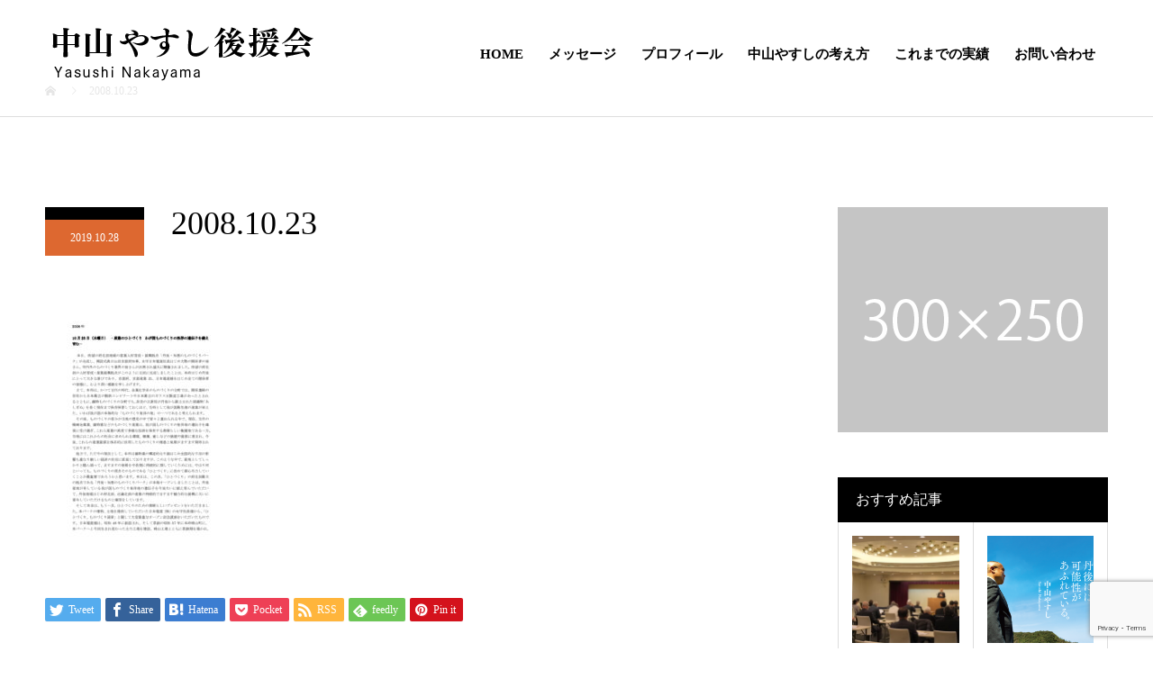

--- FILE ---
content_type: text/html; charset=UTF-8
request_url: https://yy-mail.net/2008-10-23/
body_size: 25730
content:
<!DOCTYPE html>
<html dir="ltr" lang="ja" prefix="og: https://ogp.me/ns#">
<head>
<meta charset="UTF-8">
<meta name="description" content="初代・京丹後市長「中山泰（やすし）後援会」公式オフィシャルサイトです。">
<meta name="viewport" content="width=device-width">
<meta name="format-detection" content="telephone=no">
<title>2008.10.23 | 中山やすし後援会【公式】</title>

		<!-- All in One SEO 4.5.9.2 - aioseo.com -->
		<meta name="robots" content="max-image-preview:large" />
		<meta name="google-site-verification" content="8v7yDT-viOlNFXNHwbzRcCkgS7CE2SmVV-Nlne1yr6s" />
		<link rel="canonical" href="https://yy-mail.net/2008-10-23/" />
		<meta name="generator" content="All in One SEO (AIOSEO) 4.5.9.2" />

		<!-- Google tag (gtag.js) -->
<script async src="https://www.googletagmanager.com/gtag/js?id=G-6HLRYHKCVF"></script>
<script>
  window.dataLayer = window.dataLayer || [];
  function gtag(){dataLayer.push(arguments);}
  gtag('js', new Date());

  gtag('config', 'G-6HLRYHKCVF');
</script>
		<meta property="og:locale" content="ja_JP" />
		<meta property="og:site_name" content="中山やすし後援会【公式】 | 初代・京丹後市長「中山泰（やすし）後援会」公式オフィシャルサイトです。" />
		<meta property="og:type" content="article" />
		<meta property="og:title" content="2008.10.23 | 中山やすし後援会【公式】" />
		<meta property="og:url" content="https://yy-mail.net/2008-10-23/" />
		<meta property="article:published_time" content="2019-10-28T02:54:22+00:00" />
		<meta property="article:modified_time" content="2019-10-28T02:54:22+00:00" />
		<meta name="twitter:card" content="summary" />
		<meta name="twitter:title" content="2008.10.23 | 中山やすし後援会【公式】" />
		<script type="application/ld+json" class="aioseo-schema">
			{"@context":"https:\/\/schema.org","@graph":[{"@type":"BreadcrumbList","@id":"https:\/\/yy-mail.net\/2008-10-23\/#breadcrumblist","itemListElement":[{"@type":"ListItem","@id":"https:\/\/yy-mail.net\/#listItem","position":1,"name":"\u5bb6"}]},{"@type":"ItemPage","@id":"https:\/\/yy-mail.net\/2008-10-23\/#itempage","url":"https:\/\/yy-mail.net\/2008-10-23\/","name":"2008.10.23 | \u4e2d\u5c71\u3084\u3059\u3057\u5f8c\u63f4\u4f1a\u3010\u516c\u5f0f\u3011","inLanguage":"ja","isPartOf":{"@id":"https:\/\/yy-mail.net\/#website"},"breadcrumb":{"@id":"https:\/\/yy-mail.net\/2008-10-23\/#breadcrumblist"},"author":{"@id":"https:\/\/yy-mail.net\/author\/f09a14dfa2afc48447d8f296b8bea26fe61236ce\/#author"},"creator":{"@id":"https:\/\/yy-mail.net\/author\/f09a14dfa2afc48447d8f296b8bea26fe61236ce\/#author"},"datePublished":"2019-10-28T11:54:22+09:00","dateModified":"2019-10-28T11:54:22+09:00"},{"@type":"Organization","@id":"https:\/\/yy-mail.net\/#organization","name":"\u4e2d\u5c71\u3084\u3059\u3057\u5f8c\u63f4\u4f1a\u3010\u516c\u5f0f\u3011","url":"https:\/\/yy-mail.net\/"},{"@type":"Person","@id":"https:\/\/yy-mail.net\/author\/f09a14dfa2afc48447d8f296b8bea26fe61236ce\/#author","url":"https:\/\/yy-mail.net\/author\/f09a14dfa2afc48447d8f296b8bea26fe61236ce\/","name":"yy-mail","image":{"@type":"ImageObject","@id":"https:\/\/yy-mail.net\/2008-10-23\/#authorImage","url":"https:\/\/secure.gravatar.com\/avatar\/6a7a15235ef6af3453511eeaa6517918?s=96&d=mm&r=g","width":96,"height":96,"caption":"yy-mail"}},{"@type":"WebSite","@id":"https:\/\/yy-mail.net\/#website","url":"https:\/\/yy-mail.net\/","name":"\u4e2d\u5c71\u3084\u3059\u3057\u5f8c\u63f4\u4f1a\u3010\u516c\u5f0f\u3011","description":"\u521d\u4ee3\u30fb\u4eac\u4e39\u5f8c\u5e02\u9577\u300c\u4e2d\u5c71\u6cf0\uff08\u3084\u3059\u3057\uff09\u5f8c\u63f4\u4f1a\u300d\u516c\u5f0f\u30aa\u30d5\u30a3\u30b7\u30e3\u30eb\u30b5\u30a4\u30c8\u3067\u3059\u3002","inLanguage":"ja","publisher":{"@id":"https:\/\/yy-mail.net\/#organization"}}]}
		</script>
		<!-- All in One SEO -->

<link rel="alternate" type="application/rss+xml" title="中山やすし後援会【公式】 &raquo; フィード" href="https://yy-mail.net/feed/" />
<link rel="alternate" type="application/rss+xml" title="中山やすし後援会【公式】 &raquo; コメントフィード" href="https://yy-mail.net/comments/feed/" />
<link rel="alternate" type="application/rss+xml" title="中山やすし後援会【公式】 &raquo; 2008.10.23 のコメントのフィード" href="https://yy-mail.net/feed/?attachment_id=583" />
<link rel='stylesheet' id='wp-block-library-css' href='https://yy-mail.net/wp-includes/css/dist/block-library/style.min.css?ver=6.4.7' type='text/css' media='all' />
<style id='classic-theme-styles-inline-css' type='text/css'>
/*! This file is auto-generated */
.wp-block-button__link{color:#fff;background-color:#32373c;border-radius:9999px;box-shadow:none;text-decoration:none;padding:calc(.667em + 2px) calc(1.333em + 2px);font-size:1.125em}.wp-block-file__button{background:#32373c;color:#fff;text-decoration:none}
</style>
<style id='global-styles-inline-css' type='text/css'>
body{--wp--preset--color--black: #000000;--wp--preset--color--cyan-bluish-gray: #abb8c3;--wp--preset--color--white: #ffffff;--wp--preset--color--pale-pink: #f78da7;--wp--preset--color--vivid-red: #cf2e2e;--wp--preset--color--luminous-vivid-orange: #ff6900;--wp--preset--color--luminous-vivid-amber: #fcb900;--wp--preset--color--light-green-cyan: #7bdcb5;--wp--preset--color--vivid-green-cyan: #00d084;--wp--preset--color--pale-cyan-blue: #8ed1fc;--wp--preset--color--vivid-cyan-blue: #0693e3;--wp--preset--color--vivid-purple: #9b51e0;--wp--preset--gradient--vivid-cyan-blue-to-vivid-purple: linear-gradient(135deg,rgba(6,147,227,1) 0%,rgb(155,81,224) 100%);--wp--preset--gradient--light-green-cyan-to-vivid-green-cyan: linear-gradient(135deg,rgb(122,220,180) 0%,rgb(0,208,130) 100%);--wp--preset--gradient--luminous-vivid-amber-to-luminous-vivid-orange: linear-gradient(135deg,rgba(252,185,0,1) 0%,rgba(255,105,0,1) 100%);--wp--preset--gradient--luminous-vivid-orange-to-vivid-red: linear-gradient(135deg,rgba(255,105,0,1) 0%,rgb(207,46,46) 100%);--wp--preset--gradient--very-light-gray-to-cyan-bluish-gray: linear-gradient(135deg,rgb(238,238,238) 0%,rgb(169,184,195) 100%);--wp--preset--gradient--cool-to-warm-spectrum: linear-gradient(135deg,rgb(74,234,220) 0%,rgb(151,120,209) 20%,rgb(207,42,186) 40%,rgb(238,44,130) 60%,rgb(251,105,98) 80%,rgb(254,248,76) 100%);--wp--preset--gradient--blush-light-purple: linear-gradient(135deg,rgb(255,206,236) 0%,rgb(152,150,240) 100%);--wp--preset--gradient--blush-bordeaux: linear-gradient(135deg,rgb(254,205,165) 0%,rgb(254,45,45) 50%,rgb(107,0,62) 100%);--wp--preset--gradient--luminous-dusk: linear-gradient(135deg,rgb(255,203,112) 0%,rgb(199,81,192) 50%,rgb(65,88,208) 100%);--wp--preset--gradient--pale-ocean: linear-gradient(135deg,rgb(255,245,203) 0%,rgb(182,227,212) 50%,rgb(51,167,181) 100%);--wp--preset--gradient--electric-grass: linear-gradient(135deg,rgb(202,248,128) 0%,rgb(113,206,126) 100%);--wp--preset--gradient--midnight: linear-gradient(135deg,rgb(2,3,129) 0%,rgb(40,116,252) 100%);--wp--preset--font-size--small: 13px;--wp--preset--font-size--medium: 20px;--wp--preset--font-size--large: 36px;--wp--preset--font-size--x-large: 42px;--wp--preset--spacing--20: 0.44rem;--wp--preset--spacing--30: 0.67rem;--wp--preset--spacing--40: 1rem;--wp--preset--spacing--50: 1.5rem;--wp--preset--spacing--60: 2.25rem;--wp--preset--spacing--70: 3.38rem;--wp--preset--spacing--80: 5.06rem;--wp--preset--shadow--natural: 6px 6px 9px rgba(0, 0, 0, 0.2);--wp--preset--shadow--deep: 12px 12px 50px rgba(0, 0, 0, 0.4);--wp--preset--shadow--sharp: 6px 6px 0px rgba(0, 0, 0, 0.2);--wp--preset--shadow--outlined: 6px 6px 0px -3px rgba(255, 255, 255, 1), 6px 6px rgba(0, 0, 0, 1);--wp--preset--shadow--crisp: 6px 6px 0px rgba(0, 0, 0, 1);}:where(.is-layout-flex){gap: 0.5em;}:where(.is-layout-grid){gap: 0.5em;}body .is-layout-flow > .alignleft{float: left;margin-inline-start: 0;margin-inline-end: 2em;}body .is-layout-flow > .alignright{float: right;margin-inline-start: 2em;margin-inline-end: 0;}body .is-layout-flow > .aligncenter{margin-left: auto !important;margin-right: auto !important;}body .is-layout-constrained > .alignleft{float: left;margin-inline-start: 0;margin-inline-end: 2em;}body .is-layout-constrained > .alignright{float: right;margin-inline-start: 2em;margin-inline-end: 0;}body .is-layout-constrained > .aligncenter{margin-left: auto !important;margin-right: auto !important;}body .is-layout-constrained > :where(:not(.alignleft):not(.alignright):not(.alignfull)){max-width: var(--wp--style--global--content-size);margin-left: auto !important;margin-right: auto !important;}body .is-layout-constrained > .alignwide{max-width: var(--wp--style--global--wide-size);}body .is-layout-flex{display: flex;}body .is-layout-flex{flex-wrap: wrap;align-items: center;}body .is-layout-flex > *{margin: 0;}body .is-layout-grid{display: grid;}body .is-layout-grid > *{margin: 0;}:where(.wp-block-columns.is-layout-flex){gap: 2em;}:where(.wp-block-columns.is-layout-grid){gap: 2em;}:where(.wp-block-post-template.is-layout-flex){gap: 1.25em;}:where(.wp-block-post-template.is-layout-grid){gap: 1.25em;}.has-black-color{color: var(--wp--preset--color--black) !important;}.has-cyan-bluish-gray-color{color: var(--wp--preset--color--cyan-bluish-gray) !important;}.has-white-color{color: var(--wp--preset--color--white) !important;}.has-pale-pink-color{color: var(--wp--preset--color--pale-pink) !important;}.has-vivid-red-color{color: var(--wp--preset--color--vivid-red) !important;}.has-luminous-vivid-orange-color{color: var(--wp--preset--color--luminous-vivid-orange) !important;}.has-luminous-vivid-amber-color{color: var(--wp--preset--color--luminous-vivid-amber) !important;}.has-light-green-cyan-color{color: var(--wp--preset--color--light-green-cyan) !important;}.has-vivid-green-cyan-color{color: var(--wp--preset--color--vivid-green-cyan) !important;}.has-pale-cyan-blue-color{color: var(--wp--preset--color--pale-cyan-blue) !important;}.has-vivid-cyan-blue-color{color: var(--wp--preset--color--vivid-cyan-blue) !important;}.has-vivid-purple-color{color: var(--wp--preset--color--vivid-purple) !important;}.has-black-background-color{background-color: var(--wp--preset--color--black) !important;}.has-cyan-bluish-gray-background-color{background-color: var(--wp--preset--color--cyan-bluish-gray) !important;}.has-white-background-color{background-color: var(--wp--preset--color--white) !important;}.has-pale-pink-background-color{background-color: var(--wp--preset--color--pale-pink) !important;}.has-vivid-red-background-color{background-color: var(--wp--preset--color--vivid-red) !important;}.has-luminous-vivid-orange-background-color{background-color: var(--wp--preset--color--luminous-vivid-orange) !important;}.has-luminous-vivid-amber-background-color{background-color: var(--wp--preset--color--luminous-vivid-amber) !important;}.has-light-green-cyan-background-color{background-color: var(--wp--preset--color--light-green-cyan) !important;}.has-vivid-green-cyan-background-color{background-color: var(--wp--preset--color--vivid-green-cyan) !important;}.has-pale-cyan-blue-background-color{background-color: var(--wp--preset--color--pale-cyan-blue) !important;}.has-vivid-cyan-blue-background-color{background-color: var(--wp--preset--color--vivid-cyan-blue) !important;}.has-vivid-purple-background-color{background-color: var(--wp--preset--color--vivid-purple) !important;}.has-black-border-color{border-color: var(--wp--preset--color--black) !important;}.has-cyan-bluish-gray-border-color{border-color: var(--wp--preset--color--cyan-bluish-gray) !important;}.has-white-border-color{border-color: var(--wp--preset--color--white) !important;}.has-pale-pink-border-color{border-color: var(--wp--preset--color--pale-pink) !important;}.has-vivid-red-border-color{border-color: var(--wp--preset--color--vivid-red) !important;}.has-luminous-vivid-orange-border-color{border-color: var(--wp--preset--color--luminous-vivid-orange) !important;}.has-luminous-vivid-amber-border-color{border-color: var(--wp--preset--color--luminous-vivid-amber) !important;}.has-light-green-cyan-border-color{border-color: var(--wp--preset--color--light-green-cyan) !important;}.has-vivid-green-cyan-border-color{border-color: var(--wp--preset--color--vivid-green-cyan) !important;}.has-pale-cyan-blue-border-color{border-color: var(--wp--preset--color--pale-cyan-blue) !important;}.has-vivid-cyan-blue-border-color{border-color: var(--wp--preset--color--vivid-cyan-blue) !important;}.has-vivid-purple-border-color{border-color: var(--wp--preset--color--vivid-purple) !important;}.has-vivid-cyan-blue-to-vivid-purple-gradient-background{background: var(--wp--preset--gradient--vivid-cyan-blue-to-vivid-purple) !important;}.has-light-green-cyan-to-vivid-green-cyan-gradient-background{background: var(--wp--preset--gradient--light-green-cyan-to-vivid-green-cyan) !important;}.has-luminous-vivid-amber-to-luminous-vivid-orange-gradient-background{background: var(--wp--preset--gradient--luminous-vivid-amber-to-luminous-vivid-orange) !important;}.has-luminous-vivid-orange-to-vivid-red-gradient-background{background: var(--wp--preset--gradient--luminous-vivid-orange-to-vivid-red) !important;}.has-very-light-gray-to-cyan-bluish-gray-gradient-background{background: var(--wp--preset--gradient--very-light-gray-to-cyan-bluish-gray) !important;}.has-cool-to-warm-spectrum-gradient-background{background: var(--wp--preset--gradient--cool-to-warm-spectrum) !important;}.has-blush-light-purple-gradient-background{background: var(--wp--preset--gradient--blush-light-purple) !important;}.has-blush-bordeaux-gradient-background{background: var(--wp--preset--gradient--blush-bordeaux) !important;}.has-luminous-dusk-gradient-background{background: var(--wp--preset--gradient--luminous-dusk) !important;}.has-pale-ocean-gradient-background{background: var(--wp--preset--gradient--pale-ocean) !important;}.has-electric-grass-gradient-background{background: var(--wp--preset--gradient--electric-grass) !important;}.has-midnight-gradient-background{background: var(--wp--preset--gradient--midnight) !important;}.has-small-font-size{font-size: var(--wp--preset--font-size--small) !important;}.has-medium-font-size{font-size: var(--wp--preset--font-size--medium) !important;}.has-large-font-size{font-size: var(--wp--preset--font-size--large) !important;}.has-x-large-font-size{font-size: var(--wp--preset--font-size--x-large) !important;}
.wp-block-navigation a:where(:not(.wp-element-button)){color: inherit;}
:where(.wp-block-post-template.is-layout-flex){gap: 1.25em;}:where(.wp-block-post-template.is-layout-grid){gap: 1.25em;}
:where(.wp-block-columns.is-layout-flex){gap: 2em;}:where(.wp-block-columns.is-layout-grid){gap: 2em;}
.wp-block-pullquote{font-size: 1.5em;line-height: 1.6;}
</style>
<link rel='stylesheet' id='contact-form-7-css' href='https://yy-mail.net/wp-content/plugins/contact-form-7/includes/css/styles.css?ver=5.9.3' type='text/css' media='all' />
<link rel='stylesheet' id='kadan-slick-css' href='https://yy-mail.net/wp-content/themes/kadan_tcd056/assets/css/slick.min.css?ver=6.4.7' type='text/css' media='all' />
<link rel='stylesheet' id='kadan-slick-theme-css' href='https://yy-mail.net/wp-content/themes/kadan_tcd056/assets/css/slick-theme.min.css?ver=6.4.7' type='text/css' media='all' />
<link rel='stylesheet' id='kadan-style-css' href='https://yy-mail.net/wp-content/themes/kadan_tcd056/style.css?ver=1.9.1' type='text/css' media='all' />
<script type="text/javascript" src="https://yy-mail.net/wp-includes/js/jquery/jquery.min.js?ver=3.7.1" id="jquery-core-js"></script>
<script type="text/javascript" src="https://yy-mail.net/wp-includes/js/jquery/jquery-migrate.min.js?ver=3.4.1" id="jquery-migrate-js"></script>
<script type="text/javascript" src="https://yy-mail.net/wp-content/themes/kadan_tcd056/assets/js/slick.min.js?ver=1.9.1" id="kadan-slick-js"></script>
<link rel="https://api.w.org/" href="https://yy-mail.net/wp-json/" /><link rel="alternate" type="application/json" href="https://yy-mail.net/wp-json/wp/v2/media/583" /><link rel='shortlink' href='https://yy-mail.net/?p=583' />
<link rel="alternate" type="application/json+oembed" href="https://yy-mail.net/wp-json/oembed/1.0/embed?url=https%3A%2F%2Fyy-mail.net%2F2008-10-23%2F" />
<link rel="alternate" type="text/xml+oembed" href="https://yy-mail.net/wp-json/oembed/1.0/embed?url=https%3A%2F%2Fyy-mail.net%2F2008-10-23%2F&#038;format=xml" />
<style>
.c-comment__form-submit:hover,.c-pw__btn:hover,.p-article01__cat:hover,.p-article11__cat:hover,.p-block02 .slick-arrow:hover,.p-block03 .slick-arrow:hover,.p-cb__item-btn a:hover,.p-entry__cat:hover,.p-entry__date,.p-index-news__topic-pager-item.is-active a,.p-index-news__topic-pager-item a:hover,.p-nav02__item a:hover,.p-readmore__btn:hover,.p-page-links > span,.p-pagetop a:hover,.p-page-links a:hover,.p-pager__item a:hover,.p-pager__item span,.p-post-list03 .slick-arrow:hover,.p-recommended-plan__btn a:hover{background: #dd6830}.p-article01__title a:hover,.p-article02:hover .p-article02__title,.p-article03:hover .p-article03__title,.p-article06__title a:hover,.p-article08:hover .p-article08__title,.p-article10__title a:hover,.p-breadcrumb a:hover,.p-room-meta dt,.p-section-nav__item:hover .p-section-nav__item-title,.p-social-nav__item a:hover,.p-spring-info dt,.p-vertical{color: #dd6830}.c-pw__btn,.p-entry__cat,.p-article01__cat,.p-article11__cat,.p-block02 .slick-arrow,.p-block03 .slick-arrow,.p-cb__item-btn a,.p-copyright,.p-headline,.p-nav02__item a,.p-readmore__btn,.p-page-links a,.p-pager__item a,.p-post-list03 .slick-arrow,.p-recommended-plan__btn a,.p-widget__title{background: #000000}.p-entry__body a{color: #2b7cbf}body{font-family: "Times New Roman", "游明朝", "Yu Mincho", "游明朝体", "YuMincho", "ヒラギノ明朝 Pro W3", "Hiragino Mincho Pro", "HiraMinProN-W3", "HGS明朝E", "ＭＳ Ｐ明朝", "MS PMincho", serif; font-weight: 500}.c-logo,.p-entry__title,.p-page-header__headline,.p-index-blog__title,.p-index-news__col-title,.p-index-slider__item-title,.p-page-header__title,.p-archive-header__title,.p-plan__title,.p-recommended-plan__title,.p-section-header__title,.p-section-header__headline,.p-vertical,.p-vertical-block,.p-visual__title{font-family: "Times New Roman", "游明朝", "Yu Mincho", "游明朝体", "YuMincho", "ヒラギノ明朝 Pro W3", "Hiragino Mincho Pro", "HiraMinProN-W3", "HGS明朝E", "ＭＳ Ｐ明朝", "MS PMincho", serif; font-weight: 500}.p-page-header__title{transition-delay: 3s}.p-hover-effect--type1:hover img{-webkit-transform: scale(1.2);transform: scale(1.2)}.l-header{background: rgba(255, 255, 255, 0.9)}.p-global-nav a{color: #020202}.p-global-nav a:hover{background: #ffffff;color: #9b9b9b}.p-global-nav .sub-menu a{background: #dbdbdb;color: #020202}.p-global-nav .sub-menu a:hover{background: #a0a0a0;color: #5b5b5b}.p-footer-slider{background: #f4f1ed}.p-info{color: #000000}.p-info__logo{font-size: 25px}.p-info__btn{background: #000000;color: #ffffff}.p-info__btn:hover{background: #660000;color: #ffffff}.p-footer-nav{background: #4c4c4c;color: #ffffff}.p-footer-nav a{color: #ffffff}.p-footer-nav a:hover{color: #aaaaaa}@media screen and (max-width: 991px) {.p-global-nav{background: rgba(130,130,130, 0.9)}.p-global-nav a,.p-global-nav a:hover,.p-global-nav .sub-menu a,.p-global-nav .sub-menu a:hover{color: #ffffff}.p-global-nav .menu-item-has-children > a > .sub-menu-toggle::before{border-color: #ffffff}}@-webkit-keyframes loading-square-loader {
  0% { box-shadow: 16px -8px rgba(221, 104, 48, 0), 32px 0 rgba(221, 104, 48, 0), 0 -16px rgba(221, 104, 48, 0), 16px -16px rgba(221, 104, 48, 0), 32px -16px rgba(221, 104, 48, 0), 0 -32px rgba(221, 104, 48, 0), 16px -32px rgba(221, 104, 48, 0), 32px -32px rgba(242, 205, 123, 0); }
  5% { box-shadow: 16px -8px rgba(221, 104, 48, 0), 32px 0 rgba(221, 104, 48, 0), 0 -16px rgba(221, 104, 48, 0), 16px -16px rgba(221, 104, 48, 0), 32px -16px rgba(221, 104, 48, 0), 0 -32px rgba(221, 104, 48, 0), 16px -32px rgba(221, 104, 48, 0), 32px -32px rgba(242, 205, 123, 0); }
  10% { box-shadow: 16px 0 rgba(221, 104, 48, 1), 32px -8px rgba(221, 104, 48, 0), 0 -16px rgba(221, 104, 48, 0), 16px -16px rgba(221, 104, 48, 0), 32px -16px rgba(221, 104, 48, 0), 0 -32px rgba(221, 104, 48, 0), 16px -32px rgba(221, 104, 48, 0), 32px -32px rgba(242, 205, 123, 0); }
  15% { box-shadow: 16px 0 rgba(221, 104, 48, 1), 32px 0 rgba(221, 104, 48, 1), 0 -24px rgba(221, 104, 48, 0), 16px -16px rgba(221, 104, 48, 0), 32px -16px rgba(221, 104, 48, 0), 0 -32px rgba(221, 104, 48, 0), 16px -32px rgba(221, 104, 48, 0), 32px -32px rgba(242, 205, 123, 0); }
  20% { box-shadow: 16px 0 rgba(221, 104, 48, 1), 32px 0 rgba(221, 104, 48, 1), 0 -16px rgba(221, 104, 48, 1), 16px -24px rgba(221, 104, 48, 0), 32px -16px rgba(221, 104, 48, 0), 0 -32px rgba(221, 104, 48, 0), 16px -32px rgba(221, 104, 48, 0), 32px -32px rgba(242, 205, 123, 0); }
  25% { box-shadow: 16px 0 rgba(221, 104, 48, 1), 32px 0 rgba(221, 104, 48, 1), 0 -16px rgba(221, 104, 48, 1), 16px -16px rgba(221, 104, 48, 1), 32px -24px rgba(221, 104, 48, 0), 0 -32px rgba(221, 104, 48, 0), 16px -32px rgba(221, 104, 48, 0), 32px -32px rgba(242, 205, 123, 0); }
  30% { box-shadow: 16px 0 rgba(221, 104, 48, 1), 32px 0 rgba(221, 104, 48, 1), 0 -16px rgba(221, 104, 48, 1), 16px -16px rgba(221, 104, 48, 1), 32px -16px rgba(221, 104, 48, 1), 0 -50px rgba(221, 104, 48, 0), 16px -32px rgba(221, 104, 48, 0), 32px -32px rgba(242, 205, 123, 0); }
  35% { box-shadow: 16px 0 rgba(221, 104, 48, 1), 32px 0 rgba(221, 104, 48, 1), 0 -16px rgba(221, 104, 48, 1), 16px -16px rgba(221, 104, 48, 1), 32px -16px rgba(221, 104, 48, 1), 0 -32px rgba(221, 104, 48, 1), 16px -50px rgba(221, 104, 48, 0), 32px -32px rgba(242, 205, 123, 0); }
  40% { box-shadow: 16px 0 rgba(221, 104, 48, 1), 32px 0 rgba(221, 104, 48, 1), 0 -16px rgba(221, 104, 48, 1), 16px -16px rgba(221, 104, 48, 1), 32px -16px rgba(221, 104, 48, 1), 0 -32px rgba(221, 104, 48, 1), 16px -32px rgba(221, 104, 48, 1), 32px -50px rgba(242, 205, 123, 0); }
  45%, 55% { box-shadow: 16px 0 rgba(221, 104, 48, 1), 32px 0 rgba(221, 104, 48, 1), 0 -16px rgba(221, 104, 48, 1), 16px -16px rgba(221, 104, 48, 1), 32px -16px rgba(221, 104, 48, 1), 0 -32px rgba(221, 104, 48, 1), 16px -32px rgba(221, 104, 48, 1), 32px -32px rgba(0, 0, 0, 1); }
  60% { box-shadow: 16px 8px rgba(221, 104, 48, 0), 32px 0 rgba(221, 104, 48, 1), 0 -16px rgba(221, 104, 48, 1), 16px -16px rgba(221, 104, 48, 1), 32px -16px rgba(221, 104, 48, 1), 0 -32px rgba(221, 104, 48, 1), 16px -32px rgba(221, 104, 48, 1), 32px -32px rgba(0, 0, 0, 1); }
  65% { box-shadow: 16px 8px rgba(221, 104, 48, 0), 32px 8px rgba(221, 104, 48, 0), 0 -16px rgba(221, 104, 48, 1), 16px -16px rgba(221, 104, 48, 1), 32px -16px rgba(221, 104, 48, 1), 0 -32px rgba(221, 104, 48, 1), 16px -32px rgba(221, 104, 48, 1), 32px -32px rgba(0, 0, 0, 1); }
  70% { box-shadow: 16px 8px rgba(221, 104, 48, 0), 32px 8px rgba(221, 104, 48, 0), 0 -8px rgba(221, 104, 48, 0), 16px -16px rgba(221, 104, 48, 1), 32px -16px rgba(221, 104, 48, 1), 0 -32px rgba(221, 104, 48, 1), 16px -32px rgba(221, 104, 48, 1), 32px -32px rgba(0, 0, 0, 1); }
  75% { box-shadow: 16px 8px rgba(221, 104, 48, 0), 32px 8px rgba(221, 104, 48, 0), 0 -8px rgba(221, 104, 48, 0), 16px -8px rgba(221, 104, 48, 0), 32px -16px rgba(221, 104, 48, 1), 0 -32px rgba(221, 104, 48, 1), 16px -32px rgba(221, 104, 48, 1), 32px -32px rgba(0, 0, 0, 1); }
  80% { box-shadow: 16px 8px rgba(221, 104, 48, 0), 32px 8px rgba(221, 104, 48, 0), 0 -8px rgba(221, 104, 48, 0), 16px -8px rgba(221, 104, 48, 0), 32px -8px rgba(221, 104, 48, 0), 0 -32px rgba(221, 104, 48, 1), 16px -32px rgba(221, 104, 48, 1), 32px -32px rgba(0, 0, 0, 1); }
  85% { box-shadow: 16px 8px rgba(221, 104, 48, 0), 32px 8px rgba(221, 104, 48, 0), 0 -8px rgba(221, 104, 48, 0), 16px -8px rgba(221, 104, 48, 0), 32px -8px rgba(221, 104, 48, 0), 0 -24px rgba(221, 104, 48, 0), 16px -32px rgba(221, 104, 48, 1), 32px -32px rgba(0, 0, 0, 1); }
  90% { box-shadow: 16px 8px rgba(221, 104, 48, 0), 32px 8px rgba(221, 104, 48, 0), 0 -8px rgba(221, 104, 48, 0), 16px -8px rgba(221, 104, 48, 0), 32px -8px rgba(221, 104, 48, 0), 0 -24px rgba(221, 104, 48, 0), 16px -24px rgba(221, 104, 48, 0), 32px -32px rgba(0, 0, 0, 1); }
  95%, 100% { box-shadow: 16px 8px rgba(221, 104, 48, 0), 32px 8px rgba(221, 104, 48, 0), 0 -8px rgba(221, 104, 48, 0), 16px -8px rgba(221, 104, 48, 0), 32px -8px rgba(221, 104, 48, 0), 0 -24px rgba(221, 104, 48, 0), 16px -24px rgba(221, 104, 48, 0), 32px -24px rgba(0, 0, 0, 0); }
}
@keyframes loading-square-loader {
  0% { box-shadow: 16px -8px rgba(221, 104, 48, 0), 32px 0 rgba(221, 104, 48, 0), 0 -16px rgba(221, 104, 48, 0), 16px -16px rgba(221, 104, 48, 0), 32px -16px rgba(221, 104, 48, 0), 0 -32px rgba(221, 104, 48, 0), 16px -32px rgba(221, 104, 48, 0), 32px -32px rgba(242, 205, 123, 0); }
  5% { box-shadow: 16px -8px rgba(221, 104, 48, 0), 32px 0 rgba(221, 104, 48, 0), 0 -16px rgba(221, 104, 48, 0), 16px -16px rgba(221, 104, 48, 0), 32px -16px rgba(221, 104, 48, 0), 0 -32px rgba(221, 104, 48, 0), 16px -32px rgba(221, 104, 48, 0), 32px -32px rgba(242, 205, 123, 0); }
  10% { box-shadow: 16px 0 rgba(221, 104, 48, 1), 32px -8px rgba(221, 104, 48, 0), 0 -16px rgba(221, 104, 48, 0), 16px -16px rgba(221, 104, 48, 0), 32px -16px rgba(221, 104, 48, 0), 0 -32px rgba(221, 104, 48, 0), 16px -32px rgba(221, 104, 48, 0), 32px -32px rgba(242, 205, 123, 0); }
  15% { box-shadow: 16px 0 rgba(221, 104, 48, 1), 32px 0 rgba(221, 104, 48, 1), 0 -24px rgba(221, 104, 48, 0), 16px -16px rgba(221, 104, 48, 0), 32px -16px rgba(221, 104, 48, 0), 0 -32px rgba(221, 104, 48, 0), 16px -32px rgba(221, 104, 48, 0), 32px -32px rgba(242, 205, 123, 0); }
  20% { box-shadow: 16px 0 rgba(221, 104, 48, 1), 32px 0 rgba(221, 104, 48, 1), 0 -16px rgba(221, 104, 48, 1), 16px -24px rgba(221, 104, 48, 0), 32px -16px rgba(221, 104, 48, 0), 0 -32px rgba(221, 104, 48, 0), 16px -32px rgba(221, 104, 48, 0), 32px -32px rgba(242, 205, 123, 0); }
  25% { box-shadow: 16px 0 rgba(221, 104, 48, 1), 32px 0 rgba(221, 104, 48, 1), 0 -16px rgba(221, 104, 48, 1), 16px -16px rgba(221, 104, 48, 1), 32px -24px rgba(221, 104, 48, 0), 0 -32px rgba(221, 104, 48, 0), 16px -32px rgba(221, 104, 48, 0), 32px -32px rgba(242, 205, 123, 0); }
  30% { box-shadow: 16px 0 rgba(221, 104, 48, 1), 32px 0 rgba(221, 104, 48, 1), 0 -16px rgba(221, 104, 48, 1), 16px -16px rgba(221, 104, 48, 1), 32px -16px rgba(221, 104, 48, 1), 0 -50px rgba(221, 104, 48, 0), 16px -32px rgba(221, 104, 48, 0), 32px -32px rgba(242, 205, 123, 0); }
  35% { box-shadow: 16px 0 rgba(221, 104, 48, 1), 32px 0 rgba(221, 104, 48, 1), 0 -16px rgba(221, 104, 48, 1), 16px -16px rgba(221, 104, 48, 1), 32px -16px rgba(221, 104, 48, 1), 0 -32px rgba(221, 104, 48, 1), 16px -50px rgba(221, 104, 48, 0), 32px -32px rgba(242, 205, 123, 0); }
  40% { box-shadow: 16px 0 rgba(221, 104, 48, 1), 32px 0 rgba(221, 104, 48, 1), 0 -16px rgba(221, 104, 48, 1), 16px -16px rgba(221, 104, 48, 1), 32px -16px rgba(221, 104, 48, 1), 0 -32px rgba(221, 104, 48, 1), 16px -32px rgba(221, 104, 48, 1), 32px -50px rgba(242, 205, 123, 0); }
  45%, 55% { box-shadow: 16px 0 rgba(221, 104, 48, 1), 32px 0 rgba(221, 104, 48, 1), 0 -16px rgba(221, 104, 48, 1), 16px -16px rgba(221, 104, 48, 1), 32px -16px rgba(221, 104, 48, 1), 0 -32px rgba(221, 104, 48, 1), 16px -32px rgba(221, 104, 48, 1), 32px -32px rgba(0, 0, 0, 1); }
  60% { box-shadow: 16px 8px rgba(221, 104, 48, 0), 32px 0 rgba(221, 104, 48, 1), 0 -16px rgba(221, 104, 48, 1), 16px -16px rgba(221, 104, 48, 1), 32px -16px rgba(221, 104, 48, 1), 0 -32px rgba(221, 104, 48, 1), 16px -32px rgba(221, 104, 48, 1), 32px -32px rgba(0, 0, 0, 1); }
  65% { box-shadow: 16px 8px rgba(221, 104, 48, 0), 32px 8px rgba(221, 104, 48, 0), 0 -16px rgba(221, 104, 48, 1), 16px -16px rgba(221, 104, 48, 1), 32px -16px rgba(221, 104, 48, 1), 0 -32px rgba(221, 104, 48, 1), 16px -32px rgba(221, 104, 48, 1), 32px -32px rgba(0, 0, 0, 1); }
  70% { box-shadow: 16px 8px rgba(221, 104, 48, 0), 32px 8px rgba(221, 104, 48, 0), 0 -8px rgba(221, 104, 48, 0), 16px -16px rgba(221, 104, 48, 1), 32px -16px rgba(221, 104, 48, 1), 0 -32px rgba(221, 104, 48, 1), 16px -32px rgba(221, 104, 48, 1), 32px -32px rgba(0, 0, 0, 1); }
  75% { box-shadow: 16px 8px rgba(221, 104, 48, 0), 32px 8px rgba(221, 104, 48, 0), 0 -8px rgba(221, 104, 48, 0), 16px -8px rgba(221, 104, 48, 0), 32px -16px rgba(221, 104, 48, 1), 0 -32px rgba(221, 104, 48, 1), 16px -32px rgba(221, 104, 48, 1), 32px -32px rgba(0, 0, 0, 1); }
  80% { box-shadow: 16px 8px rgba(221, 104, 48, 0), 32px 8px rgba(221, 104, 48, 0), 0 -8px rgba(221, 104, 48, 0), 16px -8px rgba(221, 104, 48, 0), 32px -8px rgba(221, 104, 48, 0), 0 -32px rgba(221, 104, 48, 1), 16px -32px rgba(221, 104, 48, 1), 32px -32px rgba(0, 0, 0, 1); }
  85% { box-shadow: 16px 8px rgba(221, 104, 48, 0), 32px 8px rgba(221, 104, 48, 0), 0 -8px rgba(221, 104, 48, 0), 16px -8px rgba(221, 104, 48, 0), 32px -8px rgba(221, 104, 48, 0), 0 -24px rgba(221, 104, 48, 0), 16px -32px rgba(221, 104, 48, 1), 32px -32px rgba(0, 0, 0, 1); }
  90% { box-shadow: 16px 8px rgba(221, 104, 48, 0), 32px 8px rgba(221, 104, 48, 0), 0 -8px rgba(221, 104, 48, 0), 16px -8px rgba(221, 104, 48, 0), 32px -8px rgba(221, 104, 48, 0), 0 -24px rgba(221, 104, 48, 0), 16px -24px rgba(221, 104, 48, 0), 32px -32px rgba(0, 0, 0, 1); }
  95%, 100% { box-shadow: 16px 8px rgba(221, 104, 48, 0), 32px 8px rgba(221, 104, 48, 0), 0 -8px rgba(221, 104, 48, 0), 16px -8px rgba(221, 104, 48, 0), 32px -8px rgba(221, 104, 48, 0), 0 -24px rgba(221, 104, 48, 0), 16px -24px rgba(221, 104, 48, 0), 32px -24px rgba(0, 0, 0, 0); }
}
.c-load--type2:before { box-shadow: 16px 0 0 rgba(221, 104, 48, 1), 32px 0 0 rgba(221, 104, 48, 1), 0 -16px 0 rgba(221, 104, 48, 1), 16px -16px 0 rgba(221, 104, 48, 1), 32px -16px 0 rgba(221, 104, 48, 1), 0 -32px rgba(221, 104, 48, 1), 16px -32px rgba(221, 104, 48, 1), 32px -32px rgba(0, 0, 0, 0); }
.c-load--type2:after { background-color: rgba(0, 0, 0, 1); }
</style>
<link rel="icon" href="https://yy-mail.net/wp-content/uploads/2021/12/cropped-favicon-32x32.png" sizes="32x32" />
<link rel="icon" href="https://yy-mail.net/wp-content/uploads/2021/12/cropped-favicon-192x192.png" sizes="192x192" />
<link rel="apple-touch-icon" href="https://yy-mail.net/wp-content/uploads/2021/12/cropped-favicon-180x180.png" />
<meta name="msapplication-TileImage" content="https://yy-mail.net/wp-content/uploads/2021/12/cropped-favicon-270x270.png" />
		<style type="text/css" id="wp-custom-css">
			.snsflex{
	display: flex;
}
.snsflex img{
	width: 100%;
	height: auto;
}
/*オンライン演説会*/
#cb_2{
	margin-top: 100px;
}
.onlinezentai{
	font-family: 'Noto Serif JP', serif;
}
.top-online-title {
    font-size: 45px;
    line-height: 1.2em;
    color: #000000;
	text-align: center;
		font-family: 'Noto Serif JP', serif;
}

.online_check{
	background: #498bfc;
	font-size: 22px;
	padding: 1.2em;
	line-height: 2;
	color: #ffea00;
	margin-top: 30px;
	margin-bottom: 0px; 
	text-align: center;
	font-weight:normalal;
}
.online_info{
	background: #dd6830;
	color: #fff;
	font-size: 22px;
	padding: 1.2em;
	line-height: 2;
	margin-top: 0px;
	margin-bottom: 30px; 
	text-align: center;
	font-weight:normalal;
}
.online_info .title {
		font-size: 30px;
}
.online_info .title .date {
	    margin-left: 20px;
}
.online_info .time {
			background: #ffffff;
	color: #dd6830;
}
.online_info .text {
			font-size: 15px;
}
.online_info .name {
		font-size: 22px;
}
.online_tejyun{
	text-align:center;
}
.online_tejyun .title{
			font-size: 50px;
}
.online_tejyun .title .bigno{
			font-size: 70px;
	margin: 20px 0px;
}
.online_tejyun .flow{
			font-size: 43px;
	margin: 30px 0px 20px 0px;
	line-height: 1.2em;
}
.online_tejyun .url{
	font-size: 23px;
	line-height: 1.5;
	text-decoration : underline;
}

.yajirushi{
	display:flex;
	  justify-content:space-between;
	margin: 2% 30%;
}
.yajirushi img{
	width: 50px;
	height:auto;
}
.flow .mini{
	font-size: 25px;
}

.btn-flat-border2 {
  display: inline-block;
  padding: 1em 1em;
  text-decoration: none;
  border: solid 1px #000;
  transition: .4s;
	min-width:206px;
	font-size:15px;
font-family: "Segoe UI", Verdana, "游ゴシック", YuGothic, "Hiragino Kaku Gothic ProN", Meiryo, sans-serif;}

.btn-flat-border2:hover {
  background: #000;
  color: #ffffff;
}
/*androidでリンク部分に線が出るときの対処*/
a {
	border-style:none;
  outline: none;
	-webkit-tap-highlight-color: rgba(0,0,0,0);
    -webkit-box-shadow: none;
    box-shadow: none;
    outline: none;
}
*:focus {
outline: none;
}
a:hover img {
  opacity: 0.7;
  filter: alpha(opacity=70);
  -ms-filter: "alpha(opacity=70)";
	transition: 1.0s ;
}
/*ここまで*/
.p-copyright{
	background: #dd6830;
}
#cb_2{
	margin-top: 30px;
	text-align: center;
}

#cb_3{
	margin-top: 20px;
  margin-bottom: 70px;
	text-align: center;
}

/*各箇所の明朝フォントを変更！*/
.c-logo, .p-entry__title, .p-page-header__headline, .p-index-blog__title, .p-index-news__col-title, .p-index-slider__item-title, .p-page-header__title, .p-archive-header__title, .p-plan__title, .p-recommended-plan__title, .p-section-header__title, .p-section-header__headline, .p-vertical, .p-vertical-block, .p-visual__title {
	 font-family: 'Noto Serif JP', serif;
}
/*TOPページ上部の画像*/
.top_img_pc {
    text-align: center;
    background-image: url(https://yy-mail.net/wp-content/uploads/2019/10/toppc.jpg);
    width: 100%;
    height: 1000px;
    background-position: center center;
    background-repeat: no-repeat;
    background-size: cover;
    background-attachment: fixed;
    margin: 0 -200%;
    padding: 0 200%;
        padding-top: 0px;
    padding-top: 80px;
}
/*TOPページ上部の画像（スマホ用）*/
.top_img_sp {
    text-align: center;
    background-image: url(/wp-content/uploads/2020/04/topsp.jpg);
    width: 100%;
    height: 400px;
	margin-top: 60px;
    background-position: center center;
}
/*置き去りにしない*/
.top_title{
	text-align: center;
	margin-bottom: 10px;
	font-size: 40px;
	margin-top: 10px;
		margin-bottom: 30px;
	 font-family: 'Noto Serif JP', serif;
}
.top_title2{
	text-align: center;
	margin-bottom: 10px;
	font-size: 30px;
	margin-top: 10px;
	font-weight: bold;
	color: #e30011;
		 font-family: 'Noto Serif JP', serif;
}
.top_title3{
	text-align: center;
	margin-bottom: 10px;
	font-size: 20px;
	margin-top:-20px!important;
	font-weight: bold;
		 font-family: 'Noto Serif JP', serif;
}
.top-msg {
    display: flex;
    justify-content: center;
    padding-top: 1.3em;
    position: relative;
	margin-bottom: 40px;
}
/*オレンジの四角*/
.top-msg-square {
    width: 200px;
    height: 12px;
    background-color: #dd6830;
    position: absolute;
    top: -16px;
    left: 0px;
}
/*縦の線*/
.v_line_fix {
    width: 1px;
    height: 130px;
    background-color: #9d9d9d;
    margin-top: 0.6em;
    margin-left: 2em;
    margin-right: 3em;
}
.top-msg-text {
    font-size: 16px;
    text-align: left;
    font-weight: normal;
	line-height: 2em;
	font-family: "Segoe UI", Verdana, "游ゴシック", YuGothic, "Hiragino Kaku Gothic ProN", Meiryo, sans-serif;
}

.top-msg-title {
    font-size: 50px;
    line-height: 1.2em;
    color: #000000;
    font-family: 'Noto Serif JP', serif;
}
/*TOPボタン*/
.btn-flat-border {
  display: inline-block;
  padding: 1em 1em;
  text-decoration: none;
  border: solid 1px #000;
  transition: .4s;
	margin-left:18em;
	min-width:206px;
	font-size:15px;
font-family: "Segoe UI", Verdana, "游ゴシック", YuGothic, "Hiragino Kaku Gothic ProN", Meiryo, sans-serif;}

.btn-flat-border:hover {
  background: #000;
  color: #ffffff;
}
.p-entry__body a {
    color: #000;
}
.btn-flat-border-2 {
  display: inline-block;
  padding: 0.7em 2em 0.7em 3em;
  text-decoration: none;
  border: solid 1px #000;
  transition: .4s;
  margin:0em 2em 1em 19.7em;
		min-width:110px;
		font-size:15px;
		 font-family: 'Noto Serif JP', serif;
}

.btn-flat-border-2:hover {
  background: #000;
  color: #ffffff;
}
.btn-flat-border-3 {
  display: inline-block;
  padding: 0em 1em 0em 3em;
  text-decoration: none;
  border: solid 1px #000;
  transition: .4s;
		min-width:118px;
	margin-top:0.5em;
		font-size:15px;
		 font-family: 'Noto Serif JP', serif;
}

.btn-flat-border-3:hover {
  background: #000;
  color: #ffffff;
}
.btn-flat-border-4 {
  display: inline-block;
  padding: 0em 1em 0em 3em;
  text-decoration: none;
  border: solid 1px #000;
  transition: .4s;
		min-width:118px;
	margin-top:0.5em;
		font-size:15px;
		 font-family: 'Noto Serif JP', serif;
	position: absolute;
	bottom: 0px;
	right: 0px;
}
.btn-flat-border-4:hover {
  background: #000;
  color: #ffffff;
}
/*デフォルトスライダー非表示に*/
.p-index-slider {
    display: none;
}
/*ロゴヘッダー縦広げた*/
.l-header__inner {
    height: 120px;
}
.p-global-nav {
    line-height: 120px;
}
.p-global-nav > ul > li > a {
   font-size: 15px;
	font-weight: bold;
	padding-right: 14px;
  padding-left: 14px;
}
.p-index-slider{
display: none;	
}

.vision-pc{
	display:block;
}
.vision-tb,.vision-tb2{
	display:none;
}
.vision-sp{
	display:none;
}
.swiper-container {
display: none;
}

/*メッセージ（2020年NEW）*/
.msg-title{
	text-align: center;
	margin-bottom: 10px;
	font-size: 40px;
	margin-top: 10px;
		margin-bottom: 30px;
	 font-family: 'Noto Serif JP', serif;
}
.msgbox{
	line-height: 2em;
	margin: 30px 0px;
}
.msg-flex{
	display: flex;
}
.msg-flex_1{
	width: 83%;
	line-height: 2em;
	padding-right: 5%;
}
.msg-flex_2{
	width: 17%;
}

.msgspace{
	width: 100%;
	height: 10px;
	padding-bottom: 10px;
}
.msg_line{
	width: 100%;
	color: #c0c0c0;
	margin-bottom : 20px;
}
.change2 {
    background-image: url(/wp-content/uploads/2020/04/kanousei-scaled.jpg);
    width: 100%;
    background-size: cover;
    background-attachment: fixed;
    margin: 0 -200%;
    padding: 0 200%;
    text-align: center;
    height: 400px;
    padding-top: 100px;
	margin-bottom: 20px;
	background-position: center;
}
.change3 {
    background-image: url(/wp-content/uploads/2020/04/taxi-scaled.jpg);
    width: 100%;
    background-size: cover;
    background-attachment: fixed;
    margin: 0 -200%;
    padding: 0 200%;
    text-align: center;
    height: 400px;
    padding-top: 100px;
	margin-bottom: 20px;
	background-position: center;
}
.change4 {
    background-image: url(/wp-content/uploads/2020/04/umi-scaled.jpg);
    width: 100%;
    background-size: cover;
    background-attachment: fixed;
    margin: 0 -200%;
    padding: 0 200%;
    text-align: center;
    height: 400px;
    padding-top: 100px;
	margin-bottom: 20px;
	background-position: center;
}
.changetitle {
	color: #fff;
  text-align: left;
	margin-bottom: 10px;
	line-height: 1.5em;
	font-size: 47px;
	margin-top: 10px;
	margin-bottom: 30px;
	font-family: 'Noto Serif JP', serif;
	letter-spacing: 4px;
}
.changetitle2 {
	text-align: left;
	margin-bottom: 10px;
	line-height: 1.5em;
	font-size: 47px;
	margin-top: 10px;
	margin-bottom: 30px;
	font-family: 'Noto Serif JP', serif;
	letter-spacing: 4px;
}
.l-contents {
    overflow: visible;
}
.bottom_banner{
	display: flex;
	width: 100%;
	display: flex;
  justify-content: center;
  flex-wrap: wrap;
}
.bottom_banner_img{
	margin: 10px;
  cursor: pointer;
  transition-duration: 0.3s;
}
.bottom_banner_img:hover{
  opacity: 0.6;
  transition-duration: 0.3s;
}


/*事例でみる中山やすしの考え方*/
.jireidemiru{
	background-color: #fcf2e8;
	padding: 3% 5%;
	 border-radius: 20px; 
-webkit-border-radius: 10px;
-moz-border-radius: 10px; 
	
}
.jireidemiru_flex{
	display: flex;
	margin-bottom: 20px;
}
.jireidemiru_flex_1{
	width: 50%;
	text-align: center;
	margin: 0 auto;
}
.jireidemiru_flex_2{
	width: 50%;
	margin: 0 auto;
}
.jireidemiru_flex_2{
	font-size: 40px;
	line-height: 1.2em;
	font-family: "Noto Sans JP";
}
.jireidemiru_flex_2 img{
width: 80px!important;
	margin-bottom: 30px;
}
.jireidemiru_jirei_title{
	font-size: 30px;
	line-height: 2.2;
	  font-family: 'Noto Serif JP', serif;
}
.jireidemiru_jirei_text{
	line-height: 2.2;
}
.jireidemiru .policy{
	font-size: 20px;
	text-align: center;
	margin-bottom: 20px;
 padding-top: 100px;
	letter-spacing: 10px;
}
.jireidemiru .policy2{
	font-size: 30px;
  font-family: 'Noto Serif JP', serif;
	text-align: center;
	margin-bottom: 40px;
}
.policyspace{
	padding: 3%;
}

/*プロフィールNEW 2020年*/
.profile{
	display: flex;
	margin-top: 60px;
}
.profile_1{
  width: 68%;
	margin-right: 3%;
	line-height: 2;
}
.profile_2{
width: 30%;
	font-size: 14px;
}
.profile_img{
	width: 200px;
}
.changetitle2 .english{
	font-size: 25px;
	letter-spacing: 10px;
	color: #c0c0c0;
}
.changetitle2 .name_big{
	color: #fff;

text-align: left;

margin-bottom: 10px;

line-height: 1.5em;

font-size: 47px;

margin-top: 10px;

margin-bottom: 30px;

font-family: 'Noto Serif JP', serif;

letter-spacing: 4px;
}
.changetitle2 .name_mini{
	color: #ffffff;
	font-size: 20px;
	font-weight: bold;
	font-family: 'Noto Serif JP', serif;
  line-height: 2;
	letter-spacing: 5px;
	margin-left: 40px;
}
.changetitle2 .title{
	color: #ffffff;
	font-size: 22px;
	font-family: "Noto Sans JP";
  line-height: 2;
}
.keireki{
	line-height: 2.2;
}
.jisseki{
	line-height: 2.2;
	margin-top: 50px;
}
.jisseki ul{
	text-indent: -1em;
    margin-left: 1em;
}
.jisseki ul li:before {
    content: "○";
  }
.jisseki .title{
	text-align: center;
	font-size: 33px;
font-weight: bold;
line-height: 2;
	color: #dd6830;
		font-family: 'Noto Serif JP', serif;

	
}

.naiyou{
	display: flex;
	margin-top: 30px;
}
.naiyou_1{
width: 50%;
	margin: 0 2%;
}
.naiyou_2{
width: 50%;
		margin: 0 2%;
}
.jisseki_img{
	display:-webkit-box;
    display:-moz-box;
    display:-ms-flexbox;
    display:-webkit-flex;
    display:-moz-flex;
    display:flex;
    -webkit-box-pack:justify;
    -moz-box-pack:justify;
    -webkit-flex-pack:justify;
    -moz-flex-pack:justify;
    -ms-flex-pack:justify;
    -webkit-justify-content:space-between;
    -moz-justify-content:space-between;
    justify-content:space-between;
	margin-top: 30px;
}
.jisseki_img img{
	width: 99%;
	border-radius: 10px;
}






/*TOP*/
#cb_0,#cb_1,#cb_2,#cb_3,#cb_4,#cb_5,#cb_6{
	max-width: 980px;
  margin-left:auto;
	margin-right:auto;
}
.p-index-slider{
	margin-bottom:40px;
}
.p-index-slider__nav-item{
		display:none;
}
.top-banner-container {
	display:flex;
	width:100%;
}
.top-banner-container img {
	margin: 3px;
}
.top-title01{
	font-size:120%;
	font-weight:bold;
	border-bottom:dotted #aaa;
	padding-top:25px;
	padding-bottom:10px;
	margin-bottom:10px;
}
/*スライダー文字デザイン（色・影）
---------------------------------*/
.p-index-slider .slick-track .p-index-slider__item-content h2.p-index-slider__item-title,
.p-index-slider .slick-track .p-index-slider__item-content .p-index-slider__item-desc
{
	color:#fff;
	filter: drop-shadow(0 0 3px rgba(0,0,0,1));
	text-shadow: 2px  2px 3px rgba(0,0,0,.5),
            -2px  2px 3px rgba(0,0,0,.5),
             2px -2px 3px rgba(0,0,0,.5),
            -2px -2px 3px rgba(0,0,0,.5) !important;
    -webkit-text-shadow: 2px  2px 3px rgba(0,0,0,.5),
            -2px  2px 3px rgba(0,0,0,.5),
             2px -2px 3px rgba(0,0,0,.5),
            -2px -2px 3px rgba(0,0,0,.5) !important;
	-moz-text-shadow: 2px  2px 3px rgba(0,0,0,.5),
            -2px  2px 3px rgba(0,0,0,.5),
             2px -2px 3px rgba(0,0,0,.5),
            -2px -2px 3px rgba(0,0,0,.5) !important;
}

	/*コンテンツヘッダー*/
.p-page-header__upper {
    height: 150px;
    margin-top:150px;
    color: #fff!important;
    background: #dd6830;
}

/*フッタースライダー*/
.p-footer-slider{
	display:none;
}

/*共通バナー*/
.banner-container {
	display:flex;
	width:100%;
}
.banner-box{
	width:100%;
}



/*メッセージ*/
.message-title{
	font-size:130%;
	font-weight:bold;
	text-align:center;
  line-height:2.5em;
	margin-bottom:40px;
}

/*プロフィール*/
.profile-container{
	display:flex;
	width:70%;
	margin:0 auto;
}

.profile-box{
	width:50%;
}

.text-default{
	font-size:130%;
	font-weight:bold;
}

.table-keireki{
	width:100%;
}

.kakoi{
	border:2px dotted;
	padding:25px;
	line-height:2em;
	margin-bottom:100px;
}

.profile-title01{
	font-size:130%;
	font-weight:bold;
	text-align:center;
	border-bottom:1.5px solid;
	padding-bottom:10px;
	margin-bottom:20px;
}

.profile-title02{
	font-size:120%;
	font-weight:bold;
	text-align:center;
	margin:30px;
}

.youtube {
position: relative;
width: 100%;
padding-top: 56.25%;
margin-bottom:40px;
}

.youtube iframe{
position: absolute;
top: 0;
right: 0;
width: 100% !important;
height: 100% !important;
}

/*活動*/
.activity-title01{
	font-size:150%;
	font-weight:bold;
	line-height:2em;
	border-bottom:2px dashed;
	padding-bottom:10px;
	margin-bottom:20px;
}

.activity-title02{
		font-size:160%;
	font-weight:bold;
	line-height:2em;
	padding-bottom:10px;
	margin-bottom:20px;
	text-align:center;
}

.activity-title03{
	font-size:120%;
	font-weight:bold;
	line-height:2em;
	border-bottom:1.5px solid;
	padding-bottom:5px;
	margin-bottom:15px;
}

.activity-title04{
	font-size:180%;
	font-weight:bold;
	line-height:2em;
	color:#aaa;
	border-bottom:1.5px solid #aaa;
	padding-bottom:5px;
	margin-top:30px;
	margin-bottom:30px;
	text-align:center;
}

.activity-title05{
	font-size:160%;
	font-weight:bold;
	line-height:2em;
	border-bottom:1.5px solid;
	padding-bottom:5px;
	margin-bottom:30px;
	text-align:center;
}

.kakoi02{
	border:2px dotted;
	padding:100px;
}

.activity-container{
	display:flex;
	width:100%;
}

.activity-box{
	width:100%;
	margin:5px;
}

.activity-caption{
	display:block;
	margin-top:10px;
	font-size:90%;
	line-height:1.75em;
}

.li01 {
	list-style-type:circle;
}

.li02 {
	list-style-type:disc;
}

.li03 {
	list-style-type:decimal;
}

.activity-btn01{
	background:#d2d2d2;
	color:#777;
	font-family:serif;
	border:none;
	width:180px;
	height:50px;
	transition: 0.5s;
}
.activity-btn01:hover{
	background:#777;
	color:#fff;
}

.activity-btn02{
	background:#ddd;
	color:#777;
	font-family:serif;
	border:none;
	width:240px;
	height:50px;
	transition: 0.5s;
	margin:3px;
}
.activity-btn02:hover{
	background:#777;
	color:#fff;
}
.activity-btn03{
	background:#bbb;
	color:#fff;
	font-family:serif;
	border:none;
	width:240px;
	height:50px;
	transition: 0.5s;
	margin:3px ;
}
.activity-btn03:hover{
	background:#777;
	color:#fff;
}

.table-activity06{
	width:100%;
}

.table-activity06 th{
	width:20%;
}

.table-activity06 td{
	width:75%;
	padding-left:30px;
	padding-right:30px;
}

/*お問い合わせ*/
.wpcf7{
	background:none;
}

.wpcf7 input {
	width:100%;
}

.wpcf7 textarea{
	width:100%;
}

.contactform-obi{
	background:#c0c0c0;
	padding:15px;
	margin-bottom:5px;
}

/*-----------TOP改修2024年（PC）---------------*/
	.disp-sp{
		display:none;
	}
.top-msg2024{
	max-width:1225px;
	margin:auto;
	margin-bottom:100px;
}
.top-msg2024 .msg-flex{
	align-items: center;
	justify-content: space-evenly;
	justify-content: space-around;
}
.top-msg2024 .msg-flex-left{
	padding-right:10px;
	padding-bottom:20px;
}
.top-msg2024 .msg-flex-right{
	line-height:2;
}
.top-msg2024 .msg-flex-left .ttl{
	font-size:4.1rem;
	line-height:1.3;
	font-weight:bold;
	color: #dd6830;
}
.top-msg2024 .msg-flex .p-cb__item-btn{
	text-align: left;
	margin:0 auto;
}
.top-msg2024 .msg-flex .p-cb__item-btn a{
	background: #fff;
	border:solid 1px #dd6830;
	color: #dd6830;
	text-decoration: none;
	position: relative;
}
.top-msg2024 .msg-flex .p-cb__item-btn a:after {
    content: '';
    width: 5px;
    height: 5px;
    border-top: 1px solid #dd6830;
    border-right: 1px solid #dd6830;
    transform: rotate(45deg) translateY(-50%);
    position: absolute;
    top: 50%;
    right: 20px;
    border-radius: 1px;
    transition: 0.3s ease-in-out;
}
.top-msg2024 .msg-flex .p-cb__item-btn a:hover{
	background: #dd6830;
	border:solid 1px #dd6830;
	color: #fff;
}
.top-msg2024 .msg-flex .p-cb__item-btn a:hover:after {
  border-top: 1px solid #fff;
  border-right: 1px solid #fff;
}
.top-msg2024 .msg-flex .p-btn{
	width:270px;
	font-size: 16px;
}
.top-policy{
	text-align:center;
	background-color:#4c4c4c;
	background-image:url(https://yy-mail.net/wp-content/uploads/2024/03/policy_haikei.jpg);
	background-size:cover;
	background-position:center center;
}
.policy-box{
	color:#fff;
	padding:210px 1rem;
}
.policy-box .ttl{
	font-weight:bold;
	font-size:2rem;
}
.policy-box .p-cb__item-btn a{
	background: none;
	border:solid 1px #fff;
	color: #fff;
	text-decoration: none;
	position:relative;
}
.policy-box .p-cb__item-btn a:after {
    content: '';
    width: 5px;
    height: 5px;
    border-top: 1px solid #fff;
    border-right: 1px solid #fff;
    transform: rotate(45deg) translateY(-50%);
    position: absolute;
    top: 50%;
    right: 20px;
    border-radius: 1px;
    transition: 0.3s ease-in-out;
}
.policy-box .p-cb__item-btn a:hover{
	background: #dd6830;
	border:solid 1px #dd6830;
	color: #fff;
}
.policy-box .p-btn{
	width:270px;
	font-size: 16px;
	padding-right:25px;
}
#cb_10{
	max-width:990px;
	margin:auto;
}
.top-kaihou{
	text-align:center;
	margin:60px auto 160px;
}
.top-kaihou .ttl{
	color:#dd6830;
	font-size: 2.5rem;
	line-height:1.5;
	font-weight:bold;
}
.kaihou-thum{
	padding:35px 0 55px;
}
.kaihou-btn img{
	max-width:467px;
}
.top-sns{
	margin:60px auto 160px;
	text-align:center;
}
.top-sns .ttl{
	color: #dd6830;
  font-size: 3rem;
  line-height: 2;
	font-weight:bold;
}
.top-sns .sns-flex{
	display:flex;
	flex-wrap:wrap;
	justify-content:space-around;
}
.sns-flex-contents{
	width:23%;
	text-align:center;
	border:1px solid #e6e6e6;
}
.sns-flex-contents a{
	width:100%;
	display:inline-block;
		padding:0px 0 30px;
}
.sns-flex-contents a:hover{
	text-decoration: none;
}
.sns-flex-contents img{
	width:100px;
	padding:1em 0;
}
.sns-flex-contents .ttl{
	font-weight:bold;
		color:inherit;
	font-size: 1.1rem;
}
.top-prof{
	position:relative;
}
.prof-text-box{
	width:30%;
	max-width:565px;
	background-color:#dd6830;
	color:#ffffff;
	padding:35px 45px;
	line-height:1.8;
	position:absolute;
	bottom:-80px;
	right:80px;
}
.prof-text-box .ttl{
	font-weight:bold;
	font-size:1.4rem;
	display:inline-block;
	margin-bottom:15px;
}
.prof-text-box .p-cb__item-btn{
	text-align:right;
	margin-top:0;
	margin-bottom:15px;
}
.prof-text-box .p-cb__item-btn a{
	background: none;
	border:solid 1px #fff;
	color: #fff;
	text-decoration: none;
	position:relative;
}
.prof-text-box .p-cb__item-btn a:after {
    content: '';
    width: 5px;
    height: 5px;
    border-top: 1px solid #fff;
    border-right: 1px solid #fff;
    transform: rotate(45deg) translateY(-50%);
    position: absolute;
    top: 50%;
    right: 20px;
    border-radius: 1px;
    transition: 0.3s ease-in-out;
}
.prof-text-box .p-cb__item-btn a:hover:after {
  border-top: 1px solid #dd6830;
  border-right: 1px solid #dd6830;
}
.prof-text-box .p-cb__item-btn a:hover{
	background: #ffffff;
	border:solid 1px #ffffff;
	color: #dd6830;
}
.prof-text-box .p-btn {
  font-size: 16px;
}
.prof-ttl-jp{
	position:absolute;
	top: 50%;
  transform: translateY(-50%);
	left:5%;
	writing-mode: vertical-rl;
	font-weight:bold;
	color:#fff;
	font-size:4rem;
	white-space: nowrap
}
/*-------------------------------------------------------------------------------*/
/*====================
{{メディアクエリ種類}}
 - ～479px：SP縦
 - 480px～599px：SP横
 - 600px～959px：タブレット
 - 960px～1279px：小型PC
 - 1280px～：大型PC
====================*/
/* ～479px：SP縦
------------------------------ */
@media screen and (max-width:479px) { 
	.snsflex{
	display: block;
}
.snsflex img{
	width: 100%;
	height: auto;
}
	/*オンライン演説会*/

.onlinezentai{
	font-family: 'Noto Serif JP', serif;
}
.top-online-title {
    font-size: 30px;
    margin: 0% 10%;
}

.online_check{
	font-size: 15px;
	padding: 1.5em;
	line-height: 1.6;
	margin-top: 10px;
	margin-bottom: 0px; 
}
.online_info{
	font-size: 15px;
	padding: 1.5em 1.3em;
	line-height: 2;
	margin-top: 0px;
	margin-bottom: 20px; 
	text-align: center;
	font-weight:normalal;
}
.online_info .title {
		font-size: 18px;
	margin-bottom: 5px;
}
.online_info .title .date {
	    margin-left: 2px;
}
.online_info .vol {
  font-size: 12px;
		margin: 10px;
	}
.online_info .theme {
  font-size: 18px;
	margin: 0 30px;
	line-height: 1.5em;
	margin-bottom: 10px;
	}
.online_info .time {
			background: #ffffff;
}
.online_info .text {
			font-size: 12px;
}

.online_tejyun{
	text-align:center;
}
.online_tejyun .title{
			font-size: 25px;
	margin: 0px 60px;
	margin-bottom: 20px;
}
.online_tejyun .title .bigno{
			font-size: 40px;
}
.online_tejyun .flow{
			font-size: 20px;
	margin: 10px 40px;
	line-height: 1.4em;
}
.online_tejyun .url{
			font-size: 10px;
}

.yajirushi{
	display:flex;
	  justify-content:space-between;
	margin: 2% 0%;
}
.yajirushi img{
	width: 50px!important;
	height: 50px!important;
	}
.flow .mini{
	font-size: 14px;
}
.btn-flat-border2 {
margin-bottom: 20px;

}
	.online_info .name {
    font-size: 18px;
}
	
	
	.top_title2{
    font-size: 20px;
		margin-top:-50px;
}
	#cb_6 img{
	width: 100%;
	height: auto!important;
}
	
		.l-header__inner {
    height: 60px;
}
	.top-msg{
		display: block;
	}
	.v_line_fix{
		display: none;
	}
	.top-msg-title,.top_title {
    font-size: 20px;
   text-align: center;
		margin-bottom: 20px;
		margin: 4% 6%;
}
.top_title3{
	margin-top: 5px!important;
	font-size: 12px;
}
	.top-msg-text{
		text-align: center;
		font-size: 13px;
				margin: 4% 10%;

	}
	.btn-flat-border {
    display: inline-block;
    padding: 1em 1em;
    text-decoration: none;
    border: solid 1px #000;
    transition: .4s;
    margin: 10px auto;
    min-width: 100px;
    font-size: 12px;
}
	.top-msg-right{
		text-align: center;
		margin-bottom: 30px;
	}
.vision-pc{
	display:none;
}
.vision-tb{
	display:none;
}
.vision-sp{
	display:block;
}

/*共通バナー（SP縦）*/
.banner-container {
	display:block;
	width:100%;
}
.banner-box{
	width:100%;
}
/*コンテンツヘッダー*/
.p-page-header__upper {
    height: 60px;
    margin-top: 60px;
    color: #fff;
    background: #dd6830;
}
/*TOP(SP縦)*/
#cb_0,#cb_1,#cb_2,#cb_3,#cb_4,#cb_5,#cb_6{
	max-width: 480px;
  margin-left:auto;
	margin-right:auto;
}
.p-index-slider{
	margin-bottom:20px;
}

.top-banner-container {
	display:block;
	width:100%;
	margin:0 auto;
	text-align:center;
}
.top-title01{
	font-size:120%;
	font-weight:bold;
	border-bottom:dotted #aaa;
	padding-top:25px;
	padding-bottom:10px;
	margin-bottom:10px;
	text-align:center;
}
.p-menu-btn{
	color:#282828!important;	
}
/*プロフィール（SP縦）*/
.profile-container{
	display:block;
	width:100%;
	margin:0 auto;
}
.profile-box{
	width:100%;
}
.text-default{
	font-size:130%;
	font-weight:bold;
}
.table-keireki{
	width:100%;
}
.table-keireki th{
	display:block;
	width:89%;
	text-align:left;
}
.table-keireki td{
	display:block;
	width:89%;
}
	
.kakoi{
	border:2px dotted;
	padding:25px;
	line-height:2em;
	margin-bottom:100px;
}

.profile-title01{
	font-size:130%;
	font-weight:bold;
	text-align:center;
	border-bottom:1.5px solid;
	padding-bottom:10px;
	margin-bottom:20px;
}

.profile-title02{
	font-size:120%;
	font-weight:bold;
	text-align:center;
	margin:00px;
}

.youtube {
position: relative;
width: 100%;
padding-top: 56.25%;
margin-bottom:40px;
}

.youtube iframe{
position: absolute;
top: 0;
right: 0;
width: 100% !important;
height: 100% !important;
}
	
/*市長時代の活動（SP縦）*/
.activity-container{
	display:block;	
}
.activity-title01{
	font-size:120%;
	font-weight:bold;
	line-height:1.75em;
	border-bottom:2px dashed;
	padding-bottom:10px;
	margin-bottom:20px;
}

.activity-title02{
		font-size:120%;
	font-weight:bold;
	line-height:2em;
	padding-bottom:10px;
	margin-bottom:20px;
	text-align:center;
}

.activity-title03{
	font-size:120%;
	font-weight:bold;
	line-height:2em;
	border-bottom:1.5px solid;
	padding-bottom:5px;
	margin-bottom:15px;
}

.activity-title04{
	font-size:180%;
	font-weight:bold;
	line-height:2em;
	color:#aaa;
	border-bottom:1.5px solid #aaa;
	padding-bottom:5px;
	margin-top:30px;
	margin-bottom:30px;
	text-align:center;
}

.activity-title05{
	font-size:160%;
	font-weight:bold;
	line-height:2em;
	border-bottom:1.5px solid;
	padding-bottom:5px;
	margin-bottom:30px;
	text-align:center;
}
.kakoi02{
	border:2px dotted;
	padding:25px;
}
.table-activity06{
	width:100%;
}
.table-activity06 th{
	display:block;
	width:92%;
}
.table-activity06 td{
	display:block;
	width:92%;
	padding-left:10px;
	padding-right:10px;
}	
	.p-global-nav {
    background: rgba(221,104,48, 0.9);
}
	/*プロフィールNEW 2020年（スマホ縦）*/
.profile{
	display: block;
}
.profile_1{
 width: 100%;
	line-height: 0;
}
.profile_2{
 width: 100%;
line-height: 2;
	margin-top: 30px;
}
	.profile_1 img{
	width: 80%;
  margin: 0 10%;
		margin-top: 14px;
}
.changetitle2 .english{
	font-size: 14px;
	line-height: 2;
		letter-spacing: 4px;
}
.changetitle2 .name_big{
	color: #fff;
    text-align: left;
    margin-bottom: 10px;
    line-height: 1.2em;
    font-size: 28px;
    padding-top: 80px;
    margin-bottom: 0px;
    font-family: 'Noto Serif JP', serif;
    letter-spacing: 4px;
}
.changetitle2 .name_mini{
	font-size: 12px;
	margin-left: 10px;
	letter-spacing: 2px;
}
.changetitle2 .title{
	font-size: 14px;
}
.keireki{
	line-height: 1.6;
	font-size: 12px;
	background-color: #dd6830;
	padding: 2em;
	color: #fff6f1;
}

.jisseki .title{
	line-height: 2.2;
	font-size: 23px;
}
.naiyou{
	display: block;
	margin-top: 10px;
	font-size: 14px;
}
	.p-entry__body li, .p-entry__body dt, .p-entry__body dd {
    line-height: 2;
}
.naiyou_1{
width: 100%;
}
.naiyou_2{
width: 100%;
}
.jisseki_img{
	display: block;
}
.jisseki_img img{
	width: 90%;
	margin: 10px 5%;
	border-radius: 10px;
}
	/*メッセージNEW（スマホ縦）*/
	.change2,.change3,.change4 {
    height: 300px;
    background-size: 890px;
    padding-top: 10px;
		background-position: center bottom;
}
	.changetitle{
    color: #fff;
    text-align: left;
    margin-bottom: 10px;
    line-height: 1.2em;
    font-size: 28px;
    padding-top: 80px;
    margin-bottom: 0px;
    font-family: 'Noto Serif JP', serif;
    letter-spacing: 4px;
}
.changetitle2 {
    margin-bottom: 10px;
    line-height: 1.2em;
    font-size: 28px;
    padding-top: 50px;
}
	.msg-title {
    text-align: center;
    margin-bottom: 10px;
    font-size: 22px;
    line-height: 2em;
}
	.msg-flex{
		display: block;
		line-height: 2em;
	}
		.msg-flex_1{
		width: 100%;
		margin-bottom: 30px;
	}
			.msg-flex_2{
		text-align: center;
		width: 100%;
	}
	.msg-flex_2 img{
		width: 50%;
	}
		.bottom_banner{
   margin-top: 50px;
}
	.bottom_banner img {
   width: 90%;
	padding: 1%;
}
/*中山やすしの考え方（スマホ縦）*/
	.jireidemiru_flex {
    display: block;
}
	.jireidemiru_flex_1{
		width: 100%;
	}
		.jireidemiru_flex_2{
		width: 100%;
		text-align: center;
		font-size: 23px;
	}
	.jireidemiru_flex_1 img{
		width: 80%!important;
		padding: 0 10%;
	}
	.jireidemiru_flex_2 img{
		width: 40px!important;
		margin: 10px;
	}

.jireidemiru_jirei_title {
    text-align: center;
    margin-bottom: 10px;
    font-size: 22px;
    line-height: 1.5em;
	  padding: 1% 10%;
}
	.jireidemiru .policy {
    font-size: 15px;
    letter-spacing: 5px;
		padding-top: 40px;
}
	.jireidemiru .policy2 {
    text-align: center;
    margin-bottom: 10px;
    font-size: 18px;
    line-height: 1.5em;
	  padding: 0 6%;
}
	.jireidemiru_jirei_text {
    line-height: 2;
}
.touronkaibanner{
		width: 100%;
		height: auto;
	}
.youtubebanner{
		width: 100%;
		height: auto;
	}	
}


/* 480px～599px：SP横
------------------------------ */
@media screen and (min-width:480px) and (max-width:599px) {
	
		.snsflex{
	display: block;
}
.snsflex img{
	width: 100%;
	height: auto;
}
	
	/*オンライン演説会*/

.onlinezentai{
	font-family: 'Noto Serif JP', serif;
}
.top-online-title {
    font-size: 30px;
    margin: 0% 10%;
}

.online_check{
	font-size: 15px;
	padding: 1.2em;
	line-height: 1.7;
	margin-top: 10px;
	margin-bottom: 0px; 
}
.online_info{
	font-size: 15px;
	padding: 1.2em;
	line-height: 2;
	margin-top: 0px;
	margin-bottom: 30px; 
	text-align: center;
	font-weight:normalal;
}
.online_info .title {
		font-size: 15px;
}
.online_info .title .date {
	    margin-left: 5px;
}
.online_info .time {
			background: #ffffff;
}
.online_info .text {
			font-size: 12px;
}

.online_tejyun{
	text-align:center;
}
.online_tejyun .title{
			font-size: 20px;
}
.online_tejyun .title .bigno{
			font-size: 30px;
	margin: 20px 0px;
}
.online_tejyun .flow{
			font-size: 20px;
	margin: 10px 40px;
	line-height: 1.2em;
}
.online_tejyun .url{
			font-size: 15px;
}

.yajirushi{
	display:flex;
	  justify-content:space-between;
	margin: 2% 0%;
}
.yajirushi img{
	width: 50px !important;
	height: 50px !important;
}
.flow .mini{
	font-size: 14px;
}
		.l-header__inner {
    height: 60px;
}
	.top-msg{
		display: block;
	}
	.v_line_fix{
		display: none;
	}
	.top-msg-title,.top_title {
    font-size: 30px;
   text-align: center;
		margin-bottom: 20px;	
}
.top_title3{
	margin-top: 5px!important;
	font-size: 16px;
}
	.top-msg-text{
		text-align: center;
		font-size: 13px;
	}
	.btn-flat-border {
    display: inline-block;
    padding: 1em 1em;
    text-decoration: none;
    border: solid 1px #000;
    transition: .4s;
    margin: 10px auto;
    min-width: 100px;
    font-size: 12px;
}
	.top-msg-right{
		text-align: center;
		margin-bottom: 30px;
	}
.vision-pc{
	display:none;
}
.vision-tb{
	display:none;
}
.vision-sp{
	display:block;
}
	
/*共通バナー（SP横）*/
.banner-container {
	display:block;
	width:100%;
}
.banner-box{
	width:100%;
}

/*TOP(SP横)*/
#cb_0,#cb_1,#cb_2,#cb_3,#cb_4,#cb_5,#cb_6{
	max-width: 480px;
  margin-left:auto;
	margin-right:auto;
}
.p-index-slider{
	margin-bottom:20px;
}

.top-banner-container {
	display:block;
	width:100%;
	margin:0 auto;
	text-align:center;
}
.top-title01{
	font-size:120%;
	font-weight:bold;
	border-bottom:dotted #aaa;
	padding-top:25px;
	padding-bottom:10px;
	margin-bottom:10px;
	text-align:center;
}
.p-menu-btn{
	color:#282828!important;	
}
/*プロフィール（SP横）*/
.profile-container{
	display:block;
	width:100%;
	margin:0 auto;
}

.profile-box{
	width:100%;
}

.text-default{
	font-size:130%;
	font-weight:bold;
}

.table-keireki{
	width:100%;
}
.table-keireki th{
	display:block;
	width:89%;
	text-align:left;
}
.table-keireki td{
	display:block;
	width:89%;
}
	
.kakoi{
	border:2px dotted;
	padding:25px;
	line-height:2em;
	margin-bottom:100px;
}

.profile-title01{
	font-size:130%;
	font-weight:bold;
	text-align:center;
	border-bottom:1.5px solid;
	padding-bottom:10px;
	margin-bottom:20px;
}

.profile-title02{
	font-size:120%;
	font-weight:bold;
	text-align:center;
	margin:00px;
}

.youtube {
position: relative;
width: 100%;
padding-top: 56.25%;
margin-bottom:40px;
}

.youtube iframe{
position: absolute;
top: 0;
right: 0;
width: 100% !important;
height: 100% !important;
}

/*市長時代の活動（SP横）*/
.activity-container{
	display:block;	
}
.activity-title01{
	font-size:120%;
	font-weight:bold;
	line-height:1.75em;
	border-bottom:2px dashed;
	padding-bottom:10px;
	margin-bottom:20px;
}

.activity-title02{
		font-size:120%;
	font-weight:bold;
	line-height:2em;
	padding-bottom:10px;
	margin-bottom:20px;
	text-align:center;
}

.activity-title03{
	font-size:120%;
	font-weight:bold;
	line-height:2em;
	border-bottom:1.5px solid;
	padding-bottom:5px;
	margin-bottom:15px;
}

.activity-title04{
	font-size:180%;
	font-weight:bold;
	line-height:2em;
	color:#aaa;
	border-bottom:1.5px solid #aaa;
	padding-bottom:5px;
	margin-top:30px;
	margin-bottom:30px;
	text-align:center;
}

.activity-title05{
	font-size:160%;
	font-weight:bold;
	line-height:2em;
	border-bottom:1.5px solid;
	padding-bottom:5px;
	margin-bottom:30px;
	text-align:center;
}
.table-activity06{
	width:100%;
}
.table-activity06 th{
	display:block;
	width:92%;
}
.table-activity06 td{
	display:block;
	width:92%;
	padding-left:10px;
	padding-right:10px;
}	
		.p-global-nav {
    background: rgba(221,104,48, 0.9);
}
	/*コンテンツヘッダー*/
.p-page-header__upper {
    height: 60px;
    margin-top: 60px;
    color: #fff;
    background: #dd6830;
}
		/*プロフィールNEW 2020年（スマホ横）*/
.profile{
	display: block;
}
.profile_1{
 width: 100%;
	line-height: 0;
}
.profile_2{
 width: 100%;
line-height: 2;
	margin-top: 30px;
}
	.profile_1 img{
	width: 80%;
  margin: 0 10%;
		margin-top: 14px;
}
.changetitle2 .english{
	font-size: 14px;
	line-height: 2;
		letter-spacing: 4px;
}
.changetitle2 .name_big{
	font-size: 30px;
	letter-spacing: 4px;
		line-height:1.3em;
}
.changetitle2 .name_mini{
	font-size: 12px;
	margin-left: 10px;
	letter-spacing: 2px;
	line-height:3em;
}
.changetitle2 .title{
	font-size: 14px;
}
.keireki{
	line-height: 1.6;
	font-size: 12px;
	background-color: #dd6830;
	padding: 2em;
	color: #fff6f1;
}

.jisseki .title{
	line-height: 2.2;
	font-size: 25px;
}
.naiyou{
	display: block;
	margin-top: 10px;
	font-size: 14px;
}
	.p-entry__body li, .p-entry__body dt, .p-entry__body dd {
    line-height: 2;
}
.naiyou_1{
width: 100%;
}
.naiyou_2{
width: 100%;
}
.jisseki_img{
	display: block;
}
.jisseki_img img{
	width: 90%;
	margin: 10px 5%;
	border-radius: 10px;
}
		/*メッセージNEW（スマホ横）*/
	.change2,.change3,.change4 {
    height: 300px;
    padding: 0;
    margin: 0 -200%;
    padding: 0 200%;
    padding-top: 0px;
    background-size: 900px;
    padding-top: 10px;
		background-position: center bottom;
}
	.changetitle {
    color: #fff;
    margin-bottom: 10px;
    line-height: 1.5em;
    font-size: 30px;
    padding-top: 70px;
    margin-bottom: 0px;
    font-family: 'Noto Serif JP', serif;
    letter-spacing: 4px;
}
.changetitle2 {
    color: #fff;
    margin-bottom: 10px;
    line-height: 1.2em;
    font-size: 30px;
    padding-top: 50px;
    margin-bottom: 0px;
    font-family: 'Noto Serif JP', serif;
    letter-spacing: 4px;
}
	.msg-title {
    text-align: center;
    margin-bottom: 10px;
    font-size: 22px;
    line-height: 2em;
}
	.msg-flex{
		display: block;
		line-height: 2em;
	}
		.msg-flex_1{
		width: 100%;
		margin-bottom: 30px;
	}
			.msg-flex_2{
		text-align: center;
		width: 100%;
	}
	.msg-flex_2 img{
		width: 50%;
	}
		.bottom_banner{
   margin-top: 50px;
}
	.bottom_banner img {
   width: 90%;
	padding: 1%;
}
/*中山やすしの考え方（スマホ横）*/
	.jireidemiru_flex {
    display: block;
}
	.jireidemiru_flex_1{
		width: 100%;
	}
		.jireidemiru_flex_2{
		width: 100%;
		text-align: center;
		font-size: 23px;
	}
	.jireidemiru_flex_1 img{
		width: 60%!important;
		padding: 0 20%;
	}
	.jireidemiru_flex_2 img{
		width: 40px!important;
		margin: 10px;
	}

.jireidemiru_jirei_title {
    text-align: center;
    margin-bottom: 10px;
    font-size: 22px;
    line-height: 1.5em;
	  padding: 2%;
}
	.jireidemiru .policy {
    font-size: 10px;
    letter-spacing: 5px;
		padding-top: 50px;
}
	.jireidemiru .policy2 {
    text-align: center;
    font-size: 18px;
    line-height: 1.5em;
	  padding: 0 10%;
}
	.jireidemiru_jirei_text {
    line-height: 2;
}
.touronkaibanner{
		width: 100%;
		height: auto;
	}
.youtubebanner{
		width: 100%;
		height: auto;
	}
}


/* 600px～959px：タブレット
------------------------------ */
@media screen and (min-width:600px) and (max-width:959px) {
	/*-----------TOP改修2024年（小型PC〜タブレット）---------------*/
.top-msg2024 .msg-flex-left .ttl{
	font-size:3rem;
	line-height:1.3;
	font-weight:bold;
	color: #dd6830;
	}
	.top-msg2024 .msg-flex-right {
  max-width: 50%;
}
	
	.top_title3{
	margin-top: 5px!important;
	font-size: 16px;
}

	.v_line_fix{
height: 80px;
	}
	.top-msg-title,.top_title {
    font-size: 30px;
		margin-bottom: 20px;
}
	.top-msg-text{
		font-size: 13px;
	}
	.btn-flat-border {
    display: inline-block;
    padding: 1em 1em;
    text-decoration: none;
    border: solid 1px #000;
    transition: .4s;
    margin: 10px auto;
    min-width: 100px;
    font-size: 12px;
}
	.top-msg-right{
		margin-bottom: 30px;
	}
	
.vision-pc{
	display:none;
}
.vision-tb{
	display:block;
}
	.vision-tb2{
	display:flex;
}

.vision-sp{
	display:none;
}
	
/*共通バナー（TB）*/
.banner-container {
	display:flex;
	width:100%;
}
.banner-box{
	width:100%;
}

/*TOP(TB)*/

.p-index-slider{
	margin-bottom:20px;
}

.top-banner-container {
	display:block;
	width:100%;
	margin:0 auto;
	text-align:center;
}
.top-title01{
	font-size:120%;
	font-weight:bold;
	border-bottom:dotted #aaa;
	padding-top:25px;
	padding-bottom:10px;
	margin-bottom:10px;
	text-align:center;
}
.p-menu-btn{
	color:#282828!important;	
}
/*プロフィール（TB）*/
.profile-container{
	display:flex;
	width:100%;
	margin:0 auto;
}

.profile-box{
	width:100%;
}

.text-default{
	font-size:130%;
	font-weight:bold;
}

.table-keireki{
	width:100%;
}
.table-keireki th{
	text-align:left;
}
.table-keireki td{
}
	
.kakoi{
	border:2px dotted;
	padding:25px;
	line-height:2em;
	margin-bottom:100px;
}

.profile-title01{
	font-size:130%;
	font-weight:bold;
	text-align:center;
	border-bottom:1.5px solid;
	padding-bottom:10px;
	margin-bottom:20px;
}

.profile-title02{
	font-size:120%;
	font-weight:bold;
	text-align:center;
	margin:00px;
}

.youtube {
position: relative;
width: 100%;
padding-top: 56.25%;
margin-bottom:40px;
}

.youtube iframe{
position: absolute;
top: 0;
right: 0;
width: 100% !important;
height: 100% !important;
}
	
/*市長時代の活動（TB）*/
.activity-container{
	display:flex;	
}
.activity-title01{
	font-size:120%;
	font-weight:bold;
	line-height:1.75em;
	border-bottom:2px dashed;
	padding-bottom:10px;
	margin-bottom:20px;
}

.activity-title02{
		font-size:120%;
	font-weight:bold;
	line-height:2em;
	padding-bottom:10px;
	margin-bottom:20px;
	text-align:center;
}

.activity-title03{
	font-size:120%;
	font-weight:bold;
	line-height:2em;
	border-bottom:1.5px solid;
	padding-bottom:5px;
	margin-bottom:15px;
}

.activity-title04{
	font-size:180%;
	font-weight:bold;
	line-height:2em;
	color:#aaa;
	border-bottom:1.5px solid #aaa;
	padding-bottom:5px;
	margin-top:30px;
	margin-bottom:30px;
	text-align:center;
}

.activity-title05{
	font-size:160%;
	font-weight:bold;
	line-height:2em;
	border-bottom:1.5px solid;
	padding-bottom:5px;
	margin-bottom:30px;
	text-align:center;
}
.table-activity06{
	width:100%;
}
.table-activity06 th{
}
.table-activity06 td{
}	
		.top_img_pc {
    height: 800px;
}
	.l-header__inner {
    height: 60px;
}
		.top_img_pc {
		height: 700px;}
	
		.top_img_pc {
    text-align: center;
    background-image: url(https://yy-mail.net/wp-content/uploads/2019/10/toppc.jpg);
    width: 100%;
    height: 600px;
    background-position: center top;
    background-repeat: no-repeat;
    background-size: 1500px;
    background-attachment: fixed;
    margin: 0 -200%;
    padding: 0 200%;
        padding-top: 0px;
    padding-top: 0px;
    padding-top: 80px;
}
		.p-global-nav {
    background: rgba(221,104,48, 0.9);
}
	/*コンテンツヘッダー*/
.p-page-header__upper {
    height: 60px;
    margin-top: 60px;
    color: #fff;
    background: #dd6830;
}
		/*プロフィールNEW 2020年（TB）*/
.profile{
	display: block;
}
.profile_1{
 width: 100%;
}
.profile_2{
 width: 100%;
}
	.profile_2 img{
	width: 50%;
  margin: 0 25%;
}

.changetitle2 .name_mini{
	font-size: 19px;
	margin-left: 10px;
}
.changetitle2 .title{
	font-size: 20px;
}
.naiyou{
	display: block;
	margin-top: 10px;
	line-height: 1.9em;
}
.naiyou_1{
width: 100%;
}
.naiyou_2{
width: 100%;
}
	#cb_5 img{
	width: 680px;
	height: auto!important;
}
	/*メッセージNEW（TB）*/
	.change2,.change3,.change4 {
    height: 500px;
    padding: 0;
    margin: 0 -200%;
    padding: 0 200%;
    padding-top: 0px;
    background-size: 1600px;
    padding-top: 10px;
		background-position: center top;
}
	.changetitle,.changetitle2 {
    color: #fff;
    text-align: left;
    margin-bottom: 10px;
    line-height: 1.5em;
    font-size: 40px;
    margin-top: 140px;
    margin-bottom: 30px;
    font-family: 'Noto Serif JP', serif;
    letter-spacing: 4px;
}
	.msg-flex_1{
		width: 70%;
	}
		.msg-flex_2{
		width: 25%;
	}
	/*中山やすしの考え方（TB）*/
	.jireidemiru_flex {
    display: block;
}
	.jireidemiru_flex_1{
		width: 100%;
	}
		.jireidemiru_flex_2{
		width: 100%;
		text-align: center;
		font-size: 23px;
	}
	.jireidemiru_flex_1 img{
		width: 60%!important;
		padding: 0 20%;
	}
	.jireidemiru_flex_2 img{
		width: 40px!important;
		margin: 10px;
	}

.jireidemiru_jirei_title {
    text-align: center;
    margin-bottom: 10px;
    font-size: 22px;
    line-height: 1.5em;
	  padding: 2%;
}
	.jireidemiru .policy {
    font-size: 20px;
    letter-spacing: 10px;
		padding-top: 50px;
}
	.jireidemiru .policy2 {
    text-align: center;
    margin-bottom: 10px;
    font-size: 20px;
    line-height: 1.5em;
	  padding: 2%;
}
	.jireidemiru_jirei_text {
    line-height: 2;
}
.touronkaibanner{
		width: 100%;
		height: auto;
	}
.youtubebanner{
		width: 100%;
		height: auto;
	}
}


/* 960px～1279px：小型PC
------------------------------ */
@media screen and (min-width:960px) and (max-width:1279px) {
		/*-----------TOP改修2024年（小型PC〜タブレット）---------------*/
.top-msg2024 .msg-flex-right {
  max-width: 50%;
}
	
	.top_img_pc {
		height: 700px;}
	
		.top_img_pc {
    text-align: center;
    background-image: url(https://yy-mail.net/wp-content/uploads/2019/10/toppc.jpg);
    width: 100%;
    height: 1000px;
    background-position: center top;
    background-repeat: no-repeat;
    background-size: 2300px;
    background-attachment: fixed;
    margin: 0 -200%;
    padding: 0 200%;
        padding-top: 0px;
    padding-top: 0px;
    padding-top: 80px;
}
	.p-global-nav > ul > li > a {
    font-size: 13px;
    font-weight: bold;
    padding-right: 10px;
    padding-left: 10px;
}
	/*コンテンツヘッダー*/
.p-page-header__upper {
    height: 150px;
    margin-top:120px;
    color: #fff!important;
    background: #dd6830;
}
		#cb_5 img{
	width: 680px;
	height: auto!important;
}
		/*メッセージNEW（小型）*/
	.change2,.change3,.change4 {
    width: 100%;
    background-size: 1330px;
    background-attachment: fixed;
    margin: 0 -200%;
    padding: 0 200%;
    text-align: center;
    height: 390px;
    margin-top: 0px;
    padding-top: 100px;
	margin-bottom: 20px;
		background-position:center;
}
		/*中山やすしの考え方（小型）*/
.jireidemiru_flex_2 {
    width: 40%;
    margin: 0 auto;
}
.jireidemiru_flex_2 {
    font-size: 38px;
    line-height: 1.2em;
}
	.jireidemiru .policy {
    font-size: 16px;
    padding-top: 60px;
}
	.jireidemiru .policy2 {
    font-size: 26px;
    font-family: 'Noto Serif JP', serif;
    text-align: center;

}


}


/* 1280px～：大型PC
------------------------------ */
@media screen and (min-width:1280px) {
.p-info__logo a {
    text-align: center;
}
			/*プロフィールNEW 2020年（大型）*/
	.naiyou_1{
margin: 0 0;
}
.naiyou_2{
margin: 0 0;
}
}

/*-----------TOP改修2024年（sp）---------------*/
@media only screen and (max-width: 767px) {
	.p-footer-nav {
display: none;
}
	.c-logo img {
    vertical-align: middle;
    margin-top: 2px;
}
	.disp-pc{
		display:none;
	}
	.disp-sp{
		display:block;
	}
	.top-msg2024{
		width:90%;
		margin:auto;
		margin-bottom:80px;
	}
.top-msg2024 .msg-flex {
    display: block;
    line-height: 2em;
  }
.top-msg2024 .msg-flex-left {
  padding-right: inherit;
	padding-bottom: 0px;
}
.top-msg2024 .msg-flex-left .ttl {
  font-size: 2.3rem;
	line-height: 1.4;
}
	.top-msg2024 .msg-flex-right {
    max-width: 100%;
  }
	.top-msg2024 .msg-flex .p-cb__item-btn {
  text-align: center;
}
.policy-box {
  padding: 80px 1rem 60px;
}
	.policy-box .ttl {
  font-size: 1.5rem;
		line-height:1.6;
		text-align:left;
}
	.top-kaihou {
  margin: 60px auto 80px;
}
	.top-kaihou .ttl {
  font-size: 1.8rem;
	line-height:1.3;
}
	.kaihou-thum {
  padding: 25px 0 35px;
  width: 90%;
  margin: auto;
}
	.kaihou-btn img {
  max-width: 467px;
		width:90%;
		margin:auto;
}
	.top-sns {
  margin: 60px auto 100px;
}
	.top-sns .ttl {
  font-size: 2rem;
}
	.sns-flex-contents .ttl {
  font-weight: bold;
  color: inherit;
  font-size: 1.1rem;
}
	.sns-flex-contents {
  width: 70%;
		margin-bottom:1.5rem;
}
	.top-prof {
  position: initial;
}
.prof-text-box {
width: 74%;
    max-width: 74%;
    position: initial;
    padding: 5% 8%;
    margin:50px auto 0;
}
	.prof-ttl-jp {
  position: initial;
  transform: initial;
  writing-mode: initial;
  font-size: 2.5rem;
  margin-left: 1rem;
  margin-top: -3.5rem;
}
.prof-text-box .p-cb__item-btn {
  text-align: center;
}
	.prof-text-box .p-btn{
		width:250px;
	}
	
}

/*-----------会報　誤記訂正のお知らせ---------------*/
.teisei-img{
	text-align:center;
	max-width:475px;
	margin:0 auto;
}
@media only screen and (max-width: 767px) {
	.teisei-img{
	text-align:center;
	max-width:90%;
	margin:0 auto;
}
}
		</style>
		</head>
<body class="attachment attachment-template-default single single-attachment postid-583 attachmentid-583 attachment-pdf">
<div id="site_loader_overlay">
  <div id="site_loader_animation" class="c-load--type2">
      </div>
</div>
<div id="site_wrap">
<header id="js-header" class="l-header l-header--fixed">
  <div class="l-header__inner l-inner">
    <div class="l-header__logo c-logo">
            <a href="https://yy-mail.net/">
        <img src="https://yy-mail.net/wp-content/uploads/2020/04/logo.png" alt="中山やすし後援会【公式】" width="auto" height="auto">
      </a>
          </div>
    <a href="#" id="js-menu-btn" class="p-menu-btn c-menu-btn"></a>
		<nav id="js-global-nav" class="p-global-nav"><ul class="menu"><li id="menu-item-54" class="menu-item menu-item-type-post_type menu-item-object-page menu-item-home menu-item-54"><a href="https://yy-mail.net/">HOME<span class="sub-menu-toggle"></span></a></li>
<li id="menu-item-1561" class="menu-item menu-item-type-post_type menu-item-object-page menu-item-1561"><a href="https://yy-mail.net/message/">メッセージ<span class="sub-menu-toggle"></span></a></li>
<li id="menu-item-1342" class="menu-item menu-item-type-post_type menu-item-object-page menu-item-1342"><a href="https://yy-mail.net/profile/">プロフィール<span class="sub-menu-toggle"></span></a></li>
<li id="menu-item-1562" class="menu-item menu-item-type-post_type menu-item-object-page menu-item-1562"><a href="https://yy-mail.net/policy/">中山やすしの考え方<span class="sub-menu-toggle"></span></a></li>
<li id="menu-item-51" class="menu-item menu-item-type-post_type menu-item-object-page menu-item-51"><a href="https://yy-mail.net/activity/">これまでの実績<span class="sub-menu-toggle"></span></a></li>
<li id="menu-item-52" class="menu-item menu-item-type-post_type menu-item-object-page menu-item-52"><a href="https://yy-mail.net/contact/">お問い合わせ<span class="sub-menu-toggle"></span></a></li>
</ul></nav>  </div>
</header>
<main class="l-main" role="main">
  <div class="p-breadcrumb c-breadcrumb">
<ol class="p-breadcrumb__inner l-inner" itemscope itemtype="http://schema.org/BreadcrumbList">
<li class="p-breadcrumb__item c-breadcrumb__item c-breadcrumb__item--home" itemprop="itemListElement" itemscope itemtype="http://schema.org/ListItem">
<a href="https://yy-mail.net/" itemprop="item">
<span itemprop="name">HOME</span>
</a>
<meta itemprop="position" content="1">
</li>
<li class="p-breadcrumb__item c-breadcrumb__item" itemprop="itemListElement" itemscope itemtype="http://schema.org/ListItem"><span itemprop="name">2008.10.23</span><meta itemprop="position" content="2"></li>
</ol>
</div>
  <div class="l-contents l-inner">
    <div class="l-primary">
              <article class="p-entry">
			  <header class="p-entry__header">
          					<div class="p-entry__meta">
             
            <a class="p-entry__cat" href=""></a>
                         
						<time class="p-entry__date" datetime="2019-10-28">2019.10.28</time>
            					</div>
          					<h1 class="p-entry__title">2008.10.23</h1>
				</header>
                        				<div class="p-entry__body">
          <p class="attachment"><a href='https://yy-mail.net/wp-content/uploads/2019/10/2008.10.23.pdf'><img fetchpriority="high" decoding="async" width="212" height="300" src="https://yy-mail.net/wp-content/uploads/2019/10/2008.10.23-pdf-212x300.jpg" class="attachment-medium size-medium" alt="" /></a></p>
        </div>
        			<ul class="p-entry__share c-share u-clearfix c-share--sm c-share--color">
				<li class="c-share__btn c-share__btn--twitter">
			    <a href="http://twitter.com/share?text=2008.10.23&url=https%3A%2F%2Fyy-mail.net%2F2008-10-23%2F&via=&tw_p=tweetbutton&related="  onclick="javascript:window.open(this.href, '', 'menubar=no,toolbar=no,resizable=yes,scrollbars=yes,height=400,width=600');return false;">
			     	<i class="c-share__icn c-share__icn--twitter"></i>
			      <span class="c-share__title">Tweet</span>
			   	</a>
			   </li>
			    <li class="c-share__btn c-share__btn--facebook">
			    	<a href="//www.facebook.com/sharer/sharer.php?u=https://yy-mail.net/2008-10-23/&amp;t=2008.10.23" rel="nofollow" target="_blank">
			      	<i class="c-share__icn c-share__icn--facebook"></i>
			        <span class="c-share__title">Share</span>
			      </a>
			    </li>
			    <li class="c-share__btn c-share__btn--hatebu">
			      <a href="http://b.hatena.ne.jp/add?mode=confirm&url=https%3A%2F%2Fyy-mail.net%2F2008-10-23%2F" onclick="javascript:window.open(this.href, '', 'menubar=no,toolbar=no,resizable=yes,scrollbars=yes,height=400,width=510');return false;">
			      	<i class="c-share__icn c-share__icn--hatebu"></i>
			        <span class="c-share__title">Hatena</span>
			      </a>
			    </li>
			    <li class="c-share__btn c-share__btn--pocket">
			    	<a href="http://getpocket.com/edit?url=https%3A%2F%2Fyy-mail.net%2F2008-10-23%2F&title=2008.10.23" target="_blank">
			      	<i class="c-share__icn c-share__icn--pocket"></i>
			        <span class="c-share__title">Pocket</span>
			      </a>
			    </li>
			    <li class="c-share__btn c-share__btn--rss">
			    	<a href="https://yy-mail.net/feed/" target="_blank">
			      	<i class="c-share__icn c-share__icn--rss"></i>
			        <span class="c-share__title">RSS</span>
			      </a>
			    </li>
			    <li class="c-share__btn c-share__btn--feedly">
			    	<a href="http://feedly.com/index.html#subscription%2Ffeed%2Fhttps://yy-mail.net/feed/" target="_blank">
			      	<i class="c-share__icn c-share__icn--feedly"></i>
			        <span class="c-share__title">feedly</span>
			      </a>
			    </li>
			    <li class="c-share__btn c-share__btn--pinterest">
			    	<a href="https://www.pinterest.com/pin/create/button/?url=https%3A%2F%2Fyy-mail.net%2F2008-10-23%2F&media=https://yy-mail.net/wp-content/uploads/2019/10/2008.10.23-pdf.jpg&description=2008.10.23" rel="nofollow" target="_blank">
			      	<i class="c-share__icn c-share__icn--pinterest"></i>
			        <span class="c-share__title">Pin it</span>
			      </a>
			    </li>
			</ul>
                								<ul class="p-entry__meta-box c-meta-box u-clearfix">
					<li class="c-meta-box__item c-meta-box__item--category"></li>				</ul>
				      </article>
                  <ul class="p-nav01 c-nav01">
    	  <li class="p-nav01__item p-nav01__item--prev c-nav01__item"></li>
    	  <li class="p-nav01__item p-nav01__item--next c-nav01__item"></li>
			</ul>
            			<section>
			 	<h2 class="p-headline">関連記事</h2>
			 	<ul class="p-entry__related">
                    <li class="p-entry__related-item p-article03">
            <a href="https://yy-mail.net/2024/" class="p-hover-effect--type1">
              <div class="p-article03__img">
                <img width="416" height="416" src="https://yy-mail.net/wp-content/uploads/2020/07/116055728_987092398370664_297748464692204588_n-416x416.jpg" class="attachment-size4 size-size4 wp-post-image" alt="" decoding="async" loading="lazy" srcset="https://yy-mail.net/wp-content/uploads/2020/07/116055728_987092398370664_297748464692204588_n-416x416.jpg 416w, https://yy-mail.net/wp-content/uploads/2020/07/116055728_987092398370664_297748464692204588_n-150x150.jpg 150w, https://yy-mail.net/wp-content/uploads/2020/07/116055728_987092398370664_297748464692204588_n-300x300.jpg 300w, https://yy-mail.net/wp-content/uploads/2020/07/116055728_987092398370664_297748464692204588_n-500x500.jpg 500w, https://yy-mail.net/wp-content/uploads/2020/07/116055728_987092398370664_297748464692204588_n-240x240.jpg 240w, https://yy-mail.net/wp-content/uploads/2020/07/116055728_987092398370664_297748464692204588_n-594x594.jpg 594w, https://yy-mail.net/wp-content/uploads/2020/07/116055728_987092398370664_297748464692204588_n-120x120.jpg 120w" sizes="(max-width: 416px) 100vw, 416px" />              </div>
              <h3 class="p-article03__title">昨日、本市所在の米軍経ヶ岬通信所に勤務される米軍人のうち新型コロ...</h3>
            </a>
          </li>
                    <li class="p-entry__related-item p-article03">
            <a href="https://yy-mail.net/1724/" class="p-hover-effect--type1">
              <div class="p-article03__img">
                <img width="416" height="416" src="https://yy-mail.net/wp-content/uploads/2020/04/fb_cover-416x416.png" class="attachment-size4 size-size4 wp-post-image" alt="" decoding="async" loading="lazy" srcset="https://yy-mail.net/wp-content/uploads/2020/04/fb_cover-416x416.png 416w, https://yy-mail.net/wp-content/uploads/2020/04/fb_cover-150x150.png 150w, https://yy-mail.net/wp-content/uploads/2020/04/fb_cover-300x300.png 300w, https://yy-mail.net/wp-content/uploads/2020/04/fb_cover-240x240.png 240w, https://yy-mail.net/wp-content/uploads/2020/04/fb_cover-120x120.png 120w" sizes="(max-width: 416px) 100vw, 416px" />              </div>
              <h3 class="p-article03__title">【WEB対談 vol.1】 中山やすし × 泉佐野市長 千代松大...</h3>
            </a>
          </li>
                    <li class="p-entry__related-item p-article03">
            <a href="https://yy-mail.net/2111/" class="p-hover-effect--type1">
              <div class="p-article03__img">
                <img width="416" height="416" src="https://yy-mail.net/wp-content/uploads/2021/05/120578785_1038931593186744_7274309241587630615_n-416x416.jpg" class="attachment-size4 size-size4 wp-post-image" alt="" decoding="async" loading="lazy" srcset="https://yy-mail.net/wp-content/uploads/2021/05/120578785_1038931593186744_7274309241587630615_n-416x416.jpg 416w, https://yy-mail.net/wp-content/uploads/2021/05/120578785_1038931593186744_7274309241587630615_n-150x150.jpg 150w, https://yy-mail.net/wp-content/uploads/2021/05/120578785_1038931593186744_7274309241587630615_n-300x300.jpg 300w, https://yy-mail.net/wp-content/uploads/2021/05/120578785_1038931593186744_7274309241587630615_n-500x500.jpg 500w, https://yy-mail.net/wp-content/uploads/2021/05/120578785_1038931593186744_7274309241587630615_n-240x240.jpg 240w, https://yy-mail.net/wp-content/uploads/2021/05/120578785_1038931593186744_7274309241587630615_n-594x594.jpg 594w, https://yy-mail.net/wp-content/uploads/2021/05/120578785_1038931593186744_7274309241587630615_n-120x120.jpg 120w" sizes="(max-width: 416px) 100vw, 416px" />              </div>
              <h3 class="p-article03__title">ふるさと納税で京丹後を元気に！</h3>
            </a>
          </li>
                    <li class="p-entry__related-item p-article03">
            <a href="https://yy-mail.net/1973/" class="p-hover-effect--type1">
              <div class="p-article03__img">
                <img width="416" height="416" src="https://yy-mail.net/wp-content/uploads/2020/04/94365359_2916643475123132_2837116646819102720_o-1-416x416.jpg" class="attachment-size4 size-size4 wp-post-image" alt="" decoding="async" loading="lazy" srcset="https://yy-mail.net/wp-content/uploads/2020/04/94365359_2916643475123132_2837116646819102720_o-1-416x416.jpg 416w, https://yy-mail.net/wp-content/uploads/2020/04/94365359_2916643475123132_2837116646819102720_o-1-150x150.jpg 150w, https://yy-mail.net/wp-content/uploads/2020/04/94365359_2916643475123132_2837116646819102720_o-1-300x300.jpg 300w, https://yy-mail.net/wp-content/uploads/2020/04/94365359_2916643475123132_2837116646819102720_o-1-500x500.jpg 500w, https://yy-mail.net/wp-content/uploads/2020/04/94365359_2916643475123132_2837116646819102720_o-1-240x240.jpg 240w, https://yy-mail.net/wp-content/uploads/2020/04/94365359_2916643475123132_2837116646819102720_o-1-594x594.jpg 594w, https://yy-mail.net/wp-content/uploads/2020/04/94365359_2916643475123132_2837116646819102720_o-1-120x120.jpg 120w" sizes="(max-width: 416px) 100vw, 416px" />              </div>
              <h3 class="p-article03__title">本日のダイジェストをご覧ください！</h3>
            </a>
          </li>
                    <li class="p-entry__related-item p-article03">
            <a href="https://yy-mail.net/697/" class="p-hover-effect--type1">
              <div class="p-article03__img">
                <img width="416" height="416" src="https://yy-mail.net/wp-content/uploads/2019/11/1495418476-416x416.jpg" class="attachment-size4 size-size4 wp-post-image" alt="" decoding="async" loading="lazy" srcset="https://yy-mail.net/wp-content/uploads/2019/11/1495418476-416x416.jpg 416w, https://yy-mail.net/wp-content/uploads/2019/11/1495418476-150x150.jpg 150w, https://yy-mail.net/wp-content/uploads/2019/11/1495418476-300x300.jpg 300w, https://yy-mail.net/wp-content/uploads/2019/11/1495418476-500x500.jpg 500w, https://yy-mail.net/wp-content/uploads/2019/11/1495418476-240x240.jpg 240w, https://yy-mail.net/wp-content/uploads/2019/11/1495418476-594x594.jpg 594w, https://yy-mail.net/wp-content/uploads/2019/11/1495418476-120x120.jpg 120w" sizes="(max-width: 416px) 100vw, 416px" />              </div>
              <h3 class="p-article03__title">＜活動報告＞厚生労働省の二川一男・事務次官を訪問。</h3>
            </a>
          </li>
                    <li class="p-entry__related-item p-article03">
            <a href="https://yy-mail.net/2210/" class="p-hover-effect--type1">
              <div class="p-article03__img">
                <img width="416" height="416" src="https://yy-mail.net/wp-content/uploads/2021/06/131668495_1099511087128794_6404928876856747499_n-416x416.jpg" class="attachment-size4 size-size4 wp-post-image" alt="" decoding="async" loading="lazy" srcset="https://yy-mail.net/wp-content/uploads/2021/06/131668495_1099511087128794_6404928876856747499_n-416x416.jpg 416w, https://yy-mail.net/wp-content/uploads/2021/06/131668495_1099511087128794_6404928876856747499_n-150x150.jpg 150w, https://yy-mail.net/wp-content/uploads/2021/06/131668495_1099511087128794_6404928876856747499_n-300x300.jpg 300w, https://yy-mail.net/wp-content/uploads/2021/06/131668495_1099511087128794_6404928876856747499_n-500x500.jpg 500w, https://yy-mail.net/wp-content/uploads/2021/06/131668495_1099511087128794_6404928876856747499_n-240x240.jpg 240w, https://yy-mail.net/wp-content/uploads/2021/06/131668495_1099511087128794_6404928876856747499_n-594x594.jpg 594w, https://yy-mail.net/wp-content/uploads/2021/06/131668495_1099511087128794_6404928876856747499_n-120x120.jpg 120w" sizes="(max-width: 416px) 100vw, 416px" />              </div>
              <h3 class="p-article03__title">京丹後市の「ふるさと応援インフルエンサー」をお願いしました！(第...</h3>
            </a>
          </li>
                    <li class="p-entry__related-item p-article03">
            <a href="https://yy-mail.net/1945/" class="p-hover-effect--type1">
              <div class="p-article03__img">
                <img width="416" height="416" src="https://yy-mail.net/wp-content/uploads/2020/04/93619415_2917057965081683_5746495826335629312_o-416x416.jpg" class="attachment-size4 size-size4 wp-post-image" alt="" decoding="async" loading="lazy" srcset="https://yy-mail.net/wp-content/uploads/2020/04/93619415_2917057965081683_5746495826335629312_o-416x416.jpg 416w, https://yy-mail.net/wp-content/uploads/2020/04/93619415_2917057965081683_5746495826335629312_o-150x150.jpg 150w, https://yy-mail.net/wp-content/uploads/2020/04/93619415_2917057965081683_5746495826335629312_o-300x300.jpg 300w, https://yy-mail.net/wp-content/uploads/2020/04/93619415_2917057965081683_5746495826335629312_o-500x500.jpg 500w, https://yy-mail.net/wp-content/uploads/2020/04/93619415_2917057965081683_5746495826335629312_o-240x240.jpg 240w, https://yy-mail.net/wp-content/uploads/2020/04/93619415_2917057965081683_5746495826335629312_o-594x594.jpg 594w, https://yy-mail.net/wp-content/uploads/2020/04/93619415_2917057965081683_5746495826335629312_o-120x120.jpg 120w" sizes="(max-width: 416px) 100vw, 416px" />              </div>
              <h3 class="p-article03__title">最後は中山やすし候補の地元、峰山町の皆様に感謝の気持ちと、政策を...</h3>
            </a>
          </li>
                    <li class="p-entry__related-item p-article03">
            <a href="https://yy-mail.net/1699/" class="p-hover-effect--type1">
              <div class="p-article03__img">
                <img width="416" height="416" src="https://yy-mail.net/wp-content/uploads/2020/04/93386949_2960418214026949_7878007087962259456_o-416x416.jpg" class="attachment-size4 size-size4 wp-post-image" alt="" decoding="async" loading="lazy" srcset="https://yy-mail.net/wp-content/uploads/2020/04/93386949_2960418214026949_7878007087962259456_o-416x416.jpg 416w, https://yy-mail.net/wp-content/uploads/2020/04/93386949_2960418214026949_7878007087962259456_o-300x300.jpg 300w, https://yy-mail.net/wp-content/uploads/2020/04/93386949_2960418214026949_7878007087962259456_o-150x150.jpg 150w, https://yy-mail.net/wp-content/uploads/2020/04/93386949_2960418214026949_7878007087962259456_o-768x768.jpg 768w, https://yy-mail.net/wp-content/uploads/2020/04/93386949_2960418214026949_7878007087962259456_o-500x500.jpg 500w, https://yy-mail.net/wp-content/uploads/2020/04/93386949_2960418214026949_7878007087962259456_o-240x240.jpg 240w, https://yy-mail.net/wp-content/uploads/2020/04/93386949_2960418214026949_7878007087962259456_o-594x594.jpg 594w, https://yy-mail.net/wp-content/uploads/2020/04/93386949_2960418214026949_7878007087962259456_o-120x120.jpg 120w, https://yy-mail.net/wp-content/uploads/2020/04/93386949_2960418214026949_7878007087962259456_o.jpg 960w" sizes="(max-width: 416px) 100vw, 416px" />              </div>
              <h3 class="p-article03__title">「オンラインおしゃべり会」の動画が公開されました！</h3>
            </a>
          </li>
                   </ul>
			 </section>
       		</div><!-- /.l-primary -->
    <div class="l-secondary">
<div class="p-widget ad_widget" id="ad_widget-2">
<a href="#" target="_blank"><img src="https://yy-mail.net/wp-content/uploads/2019/10/kadan-image_300x250.gif" alt=""></a></div>
<div class="p-widget styled_post_list_widget1" id="styled_post_list_widget1-2">
<h2 class="p-widget__title mb0">おすすめ記事</h2>    <ul class="p-post-list01">
            <li class="p-post-list01__item p-article04">
        <a href="https://yy-mail.net/2460/" class="p-hover-effect--type1" title="中山やすし市長の市政報告会、ならびに後援会の活動報告会が行われました。">
          <div class="p-article04__img">
            <img width="240" height="240" src="https://yy-mail.net/wp-content/uploads/2023/12/DSCF9605-240x240.jpg" class="attachment-size3 size-size3 wp-post-image" alt="" decoding="async" loading="lazy" srcset="https://yy-mail.net/wp-content/uploads/2023/12/DSCF9605-240x240.jpg 240w, https://yy-mail.net/wp-content/uploads/2023/12/DSCF9605-150x150.jpg 150w, https://yy-mail.net/wp-content/uploads/2023/12/DSCF9605-300x300.jpg 300w, https://yy-mail.net/wp-content/uploads/2023/12/DSCF9605-500x500.jpg 500w, https://yy-mail.net/wp-content/uploads/2023/12/DSCF9605-416x416.jpg 416w, https://yy-mail.net/wp-content/uploads/2023/12/DSCF9605-594x594.jpg 594w, https://yy-mail.net/wp-content/uploads/2023/12/DSCF9605-120x120.jpg 120w" sizes="(max-width: 240px) 100vw, 240px" />          </div>
          <h3 class="p-article04__title">中山やすし市長の市政報告会、ならびに後援会の...</h3>
        </a>
      </li>
            <li class="p-post-list01__item p-article04">
        <a href="https://yy-mail.net/2402/" class="p-hover-effect--type1" title="オレンジページnetで『京丹後』の新商品をご紹介！">
          <div class="p-article04__img">
            <img width="240" height="240" src="https://yy-mail.net/wp-content/uploads/2020/04/fb_cover-240x240.png" class="attachment-size3 size-size3 wp-post-image" alt="" decoding="async" loading="lazy" srcset="https://yy-mail.net/wp-content/uploads/2020/04/fb_cover-240x240.png 240w, https://yy-mail.net/wp-content/uploads/2020/04/fb_cover-150x150.png 150w, https://yy-mail.net/wp-content/uploads/2020/04/fb_cover-300x300.png 300w, https://yy-mail.net/wp-content/uploads/2020/04/fb_cover-416x416.png 416w, https://yy-mail.net/wp-content/uploads/2020/04/fb_cover-120x120.png 120w" sizes="(max-width: 240px) 100vw, 240px" />          </div>
          <h3 class="p-article04__title">オレンジページnetで『京丹後』の新商品をご...</h3>
        </a>
      </li>
          </ul>
		</div>
<div class="p-widget styled_post_list_widget2" id="styled_post_list_widget2-2">
<h2 class="p-widget__title mb0">最新記事</h2>        <ul class="p-post-list02">
                    <li class="p-post-list02__item p-article05">
            <a href="https://yy-mail.net/2460/" class="p-article05__img p-hover-effect--type1">
              <img width="240" height="240" src="https://yy-mail.net/wp-content/uploads/2023/12/DSCF9605-240x240.jpg" class="attachment-size3 size-size3 wp-post-image" alt="" decoding="async" loading="lazy" srcset="https://yy-mail.net/wp-content/uploads/2023/12/DSCF9605-240x240.jpg 240w, https://yy-mail.net/wp-content/uploads/2023/12/DSCF9605-150x150.jpg 150w, https://yy-mail.net/wp-content/uploads/2023/12/DSCF9605-300x300.jpg 300w, https://yy-mail.net/wp-content/uploads/2023/12/DSCF9605-500x500.jpg 500w, https://yy-mail.net/wp-content/uploads/2023/12/DSCF9605-416x416.jpg 416w, https://yy-mail.net/wp-content/uploads/2023/12/DSCF9605-594x594.jpg 594w, https://yy-mail.net/wp-content/uploads/2023/12/DSCF9605-120x120.jpg 120w" sizes="(max-width: 240px) 100vw, 240px" />            </a>
            <div class="p-article05__content">
              <h3 class="p-article05__title">
                <a href="https://yy-mail.net/2460/" title="中山やすし市長の市政報告会、ならびに後援会の活動報告会が行われました。">中山やすし市長の市政報告会、ならびに後援会の活動報告会が行わ...</a>
              </h3>
                            <time class="p-article05__date" datetime="2023-12-26">2023.12.26</time>
                          </div>
          </li>
                    <li class="p-post-list02__item p-article05">
            <a href="https://yy-mail.net/2402/" class="p-article05__img p-hover-effect--type1">
              <img width="240" height="240" src="https://yy-mail.net/wp-content/uploads/2020/04/fb_cover-240x240.png" class="attachment-size3 size-size3 wp-post-image" alt="" decoding="async" loading="lazy" srcset="https://yy-mail.net/wp-content/uploads/2020/04/fb_cover-240x240.png 240w, https://yy-mail.net/wp-content/uploads/2020/04/fb_cover-150x150.png 150w, https://yy-mail.net/wp-content/uploads/2020/04/fb_cover-300x300.png 300w, https://yy-mail.net/wp-content/uploads/2020/04/fb_cover-416x416.png 416w, https://yy-mail.net/wp-content/uploads/2020/04/fb_cover-120x120.png 120w" sizes="(max-width: 240px) 100vw, 240px" />            </a>
            <div class="p-article05__content">
              <h3 class="p-article05__title">
                <a href="https://yy-mail.net/2402/" title="オレンジページnetで『京丹後』の新商品をご紹介！">オレンジページnetで『京丹後』の新商品をご紹介！</a>
              </h3>
                            <time class="p-article05__date" datetime="2021-12-04">2021.12.04</time>
                          </div>
          </li>
                    <li class="p-post-list02__item p-article05">
            <a href="https://yy-mail.net/2407/" class="p-article05__img p-hover-effect--type1">
              <img width="240" height="240" src="https://yy-mail.net/wp-content/uploads/2021/11/D44M-X3-240x240.jpg" class="attachment-size3 size-size3 wp-post-image" alt="" decoding="async" loading="lazy" srcset="https://yy-mail.net/wp-content/uploads/2021/11/D44M-X3-240x240.jpg 240w, https://yy-mail.net/wp-content/uploads/2021/11/D44M-X3-150x150.jpg 150w, https://yy-mail.net/wp-content/uploads/2021/11/D44M-X3-300x300.jpg 300w, https://yy-mail.net/wp-content/uploads/2021/11/D44M-X3-416x416.jpg 416w, https://yy-mail.net/wp-content/uploads/2021/11/D44M-X3-120x120.jpg 120w" sizes="(max-width: 240px) 100vw, 240px" />            </a>
            <div class="p-article05__content">
              <h3 class="p-article05__title">
                <a href="https://yy-mail.net/2407/" title="じゃらんnetさんの「近畿・北陸のお部屋がよかった旅館」ランキング">じゃらんnetさんの「近畿・北陸のお部屋がよかった旅館」ラン...</a>
              </h3>
                            <time class="p-article05__date" datetime="2021-11-27">2021.11.27</time>
                          </div>
          </li>
                  </ul>
		</div>
</div><!-- /.l-secondary -->
  </div><!-- /.l-contents -->
</main>
<footer class="l-footer">

  <div class="p-footer-slider">
        <div id="js-footer-slider__inner" class="p-footer-slider__inner l-inner">
            <article class="p-article02 p-footer-slider__item">
        <a class="p-hover-effect--type1" href="https://yy-mail.net/2117/" title="コロナ対策と観光立市の両立を本格的に図る新条例">
          <div class="p-article02__img">
            <img width="592" height="410" src="https://yy-mail.net/wp-content/uploads/2021/05/120818810_1039440786469158_5295218325728651785_n-592x410.jpg" class="attachment-size1 size-size1 wp-post-image" alt="" decoding="async" loading="lazy" srcset="https://yy-mail.net/wp-content/uploads/2021/05/120818810_1039440786469158_5295218325728651785_n-592x410.jpg 592w, https://yy-mail.net/wp-content/uploads/2021/05/120818810_1039440786469158_5295218325728651785_n-516x356.jpg 516w" sizes="(max-width: 592px) 100vw, 592px" />          </div>
          <h2 class="p-article02__title">コロナ対策と観光立市の両立を本格的に図る新条例</h2>
        </a>
      </article>
            <article class="p-article02 p-footer-slider__item">
        <a class="p-hover-effect--type1" href="https://yy-mail.net/2305/" title="“もったいない“の価値を社会の中で実現・普及していくために">
          <div class="p-article02__img">
            <img width="592" height="410" src="https://yy-mail.net/wp-content/uploads/2021/10/21-1010-592x410.jpg" class="attachment-size1 size-size1 wp-post-image" alt="" decoding="async" loading="lazy" srcset="https://yy-mail.net/wp-content/uploads/2021/10/21-1010-592x410.jpg 592w, https://yy-mail.net/wp-content/uploads/2021/10/21-1010-516x356.jpg 516w" sizes="(max-width: 592px) 100vw, 592px" />          </div>
          <h2 class="p-article02__title">“もったいない“の価値を社会の中で実現・普及していくために</h2>
        </a>
      </article>
            <article class="p-article02 p-footer-slider__item">
        <a class="p-hover-effect--type1" href="https://yy-mail.net/2375/" title="シルバー人材センターと連携すいしんのための協定を交わしました">
          <div class="p-article02__img">
            <img width="592" height="394" src="https://yy-mail.net/wp-content/uploads/2021/10/21-0425-1.jpg" class="attachment-size1 size-size1 wp-post-image" alt="" decoding="async" loading="lazy" srcset="https://yy-mail.net/wp-content/uploads/2021/10/21-0425-1.jpg 593w, https://yy-mail.net/wp-content/uploads/2021/10/21-0425-1-300x200.jpg 300w" sizes="(max-width: 592px) 100vw, 592px" />          </div>
          <h2 class="p-article02__title">シルバー人材センターと連携すいしんのための協定を交わしました</h2>
        </a>
      </article>
            <article class="p-article02 p-footer-slider__item">
        <a class="p-hover-effect--type1" href="https://yy-mail.net/1064/" title="今日、職場御仲間と福田紀彦・川崎市長さんを訪問。">
          <div class="p-article02__img">
            <img width="592" height="410" src="https://yy-mail.net/wp-content/uploads/2020/04/37880218_506990266380882_429050370828795904_n-592x410.jpg" class="attachment-size1 size-size1 wp-post-image" alt="" decoding="async" loading="lazy" srcset="https://yy-mail.net/wp-content/uploads/2020/04/37880218_506990266380882_429050370828795904_n-592x410.jpg 592w, https://yy-mail.net/wp-content/uploads/2020/04/37880218_506990266380882_429050370828795904_n-300x207.jpg 300w, https://yy-mail.net/wp-content/uploads/2020/04/37880218_506990266380882_429050370828795904_n-768x530.jpg 768w, https://yy-mail.net/wp-content/uploads/2020/04/37880218_506990266380882_429050370828795904_n-516x356.jpg 516w" sizes="(max-width: 592px) 100vw, 592px" />          </div>
          <h2 class="p-article02__title">今日、職場御仲間と福田紀彦・川崎市長さんを訪問。</h2>
        </a>
      </article>
            <article class="p-article02 p-footer-slider__item">
        <a class="p-hover-effect--type1" href="https://yy-mail.net/283/" title="＜活動報告＞本日、淡路島に、パソナグループによる魅力一杯のビーチテラスカフェ「クラフトサーカス」がグランドオープン！">
          <div class="p-article02__img">
            <img width="592" height="410" src="https://yy-mail.net/wp-content/uploads/2019/10/1496735852-592x410.jpg" class="attachment-size1 size-size1 wp-post-image" alt="" decoding="async" loading="lazy" srcset="https://yy-mail.net/wp-content/uploads/2019/10/1496735852-592x410.jpg 592w, https://yy-mail.net/wp-content/uploads/2019/10/1496735852-516x356.jpg 516w" sizes="(max-width: 592px) 100vw, 592px" />          </div>
          <h2 class="p-article02__title">＜活動報告＞本日、淡路島に、パソナグループによる魅力一杯のビーチテラスカフェ「ク...</h2>
        </a>
      </article>
            <article class="p-article02 p-footer-slider__item">
        <a class="p-hover-effect--type1" href="https://yy-mail.net/2311/" title="絹100%の半袖シャツ">
          <div class="p-article02__img">
            <img width="592" height="410" src="https://yy-mail.net/wp-content/uploads/2021/09/21-0904-592x410.jpg" class="attachment-size1 size-size1 wp-post-image" alt="" decoding="async" loading="lazy" srcset="https://yy-mail.net/wp-content/uploads/2021/09/21-0904-592x410.jpg 592w, https://yy-mail.net/wp-content/uploads/2021/09/21-0904-516x356.jpg 516w" sizes="(max-width: 592px) 100vw, 592px" />          </div>
          <h2 class="p-article02__title">絹100%の半袖シャツ</h2>
        </a>
      </article>
            <article class="p-article02 p-footer-slider__item">
        <a class="p-hover-effect--type1" href="https://yy-mail.net/2132/" title="『みんなの力で箱根に追いつけ！プロジェクト』を明日からスタートします❗️">
          <div class="p-article02__img">
            <img width="592" height="410" src="https://yy-mail.net/wp-content/uploads/2021/05/121031797_1044900359256534_7418393474298364709_n-592x410.jpg" class="attachment-size1 size-size1 wp-post-image" alt="" decoding="async" loading="lazy" srcset="https://yy-mail.net/wp-content/uploads/2021/05/121031797_1044900359256534_7418393474298364709_n-592x410.jpg 592w, https://yy-mail.net/wp-content/uploads/2021/05/121031797_1044900359256534_7418393474298364709_n-516x356.jpg 516w" sizes="(max-width: 592px) 100vw, 592px" />          </div>
          <h2 class="p-article02__title">『みんなの力で箱根に追いつけ！プロジェクト』を明日からスタートします❗️</h2>
        </a>
      </article>
            <article class="p-article02 p-footer-slider__item">
        <a class="p-hover-effect--type1" href="https://yy-mail.net/2302/" title="関西で全力で頑張る学生の皆さんに熱い応援を！">
          <div class="p-article02__img">
            <img width="592" height="410" src="https://yy-mail.net/wp-content/uploads/2021/10/246003349_1290735674673000_23144528917525541_n-592x410.jpg" class="attachment-size1 size-size1 wp-post-image" alt="" decoding="async" loading="lazy" srcset="https://yy-mail.net/wp-content/uploads/2021/10/246003349_1290735674673000_23144528917525541_n-592x410.jpg 592w, https://yy-mail.net/wp-content/uploads/2021/10/246003349_1290735674673000_23144528917525541_n-516x356.jpg 516w" sizes="(max-width: 592px) 100vw, 592px" />          </div>
          <h2 class="p-article02__title">関西で全力で頑張る学生の皆さんに熱い応援を！</h2>
        </a>
      </article>
            <article class="p-article02 p-footer-slider__item">
        <a class="p-hover-effect--type1" href="https://yy-mail.net/1649/" title="地域の中で、何か反対意見が出たとき、 それを満場一致で解決するのは、なかなか難しいことだと思います。">
          <div class="p-article02__img">
            <img width="592" height="410" src="https://yy-mail.net/wp-content/uploads/2020/04/中山やすし2020_200421_0009-592x410.jpg" class="attachment-size1 size-size1 wp-post-image" alt="" decoding="async" loading="lazy" srcset="https://yy-mail.net/wp-content/uploads/2020/04/中山やすし2020_200421_0009-592x410.jpg 592w, https://yy-mail.net/wp-content/uploads/2020/04/中山やすし2020_200421_0009-516x356.jpg 516w" sizes="(max-width: 592px) 100vw, 592px" />          </div>
          <h2 class="p-article02__title">地域の中で、何か反対意見が出たとき、 それを満場一致で解決するのは、なかなか難し...</h2>
        </a>
      </article>
            <article class="p-article02 p-footer-slider__item">
        <a class="p-hover-effect--type1" href="https://yy-mail.net/1683/" title="市長時代の反省。 それはとても深い話でした。">
          <div class="p-article02__img">
            <img width="592" height="410" src="https://yy-mail.net/wp-content/uploads/2020/04/93687117_2889885407798939_4498467781401903104_o-592x410.jpg" class="attachment-size1 size-size1 wp-post-image" alt="" decoding="async" loading="lazy" srcset="https://yy-mail.net/wp-content/uploads/2020/04/93687117_2889885407798939_4498467781401903104_o-592x410.jpg 592w, https://yy-mail.net/wp-content/uploads/2020/04/93687117_2889885407798939_4498467781401903104_o-516x356.jpg 516w" sizes="(max-width: 592px) 100vw, 592px" />          </div>
          <h2 class="p-article02__title">市長時代の反省。 それはとても深い話でした。</h2>
        </a>
      </article>
            <article class="p-article02 p-footer-slider__item">
        <a class="p-hover-effect--type1" href="https://yy-mail.net/986/" title="全国青年市長会時代からの仲間である、泉房穂・明石市長さんを、山﨑高雄後援会長と共に訪問！">
          <div class="p-article02__img">
            <img width="592" height="410" src="https://yy-mail.net/wp-content/uploads/2020/04/91412473_901670150246223_3413744658033934336_n-592x410.jpg" class="attachment-size1 size-size1 wp-post-image" alt="" decoding="async" loading="lazy" srcset="https://yy-mail.net/wp-content/uploads/2020/04/91412473_901670150246223_3413744658033934336_n-592x410.jpg 592w, https://yy-mail.net/wp-content/uploads/2020/04/91412473_901670150246223_3413744658033934336_n-516x356.jpg 516w" sizes="(max-width: 592px) 100vw, 592px" />          </div>
          <h2 class="p-article02__title">全国青年市長会時代からの仲間である、泉房穂・明石市長さんを、山﨑高雄後援会長と共...</h2>
        </a>
      </article>
            <article class="p-article02 p-footer-slider__item">
        <a class="p-hover-effect--type1" href="https://yy-mail.net/2127/" title="大阪を訪れ、京丹後と大阪の様々な経済交流を探るためのご挨拶と情報交換をしました。">
          <div class="p-article02__img">
            <img width="592" height="410" src="https://yy-mail.net/wp-content/uploads/2021/05/121224472_1044339712645932_1996534761977193199_n-592x410.jpg" class="attachment-size1 size-size1 wp-post-image" alt="" decoding="async" loading="lazy" srcset="https://yy-mail.net/wp-content/uploads/2021/05/121224472_1044339712645932_1996534761977193199_n-592x410.jpg 592w, https://yy-mail.net/wp-content/uploads/2021/05/121224472_1044339712645932_1996534761977193199_n-516x356.jpg 516w" sizes="(max-width: 592px) 100vw, 592px" />          </div>
          <h2 class="p-article02__title">大阪を訪れ、京丹後と大阪の様々な経済交流を探るためのご挨拶と情報交換をしました。</h2>
        </a>
      </article>
            <article class="p-article02 p-footer-slider__item">
        <a class="p-hover-effect--type1" href="https://yy-mail.net/2144/" title="俳優・榎木孝明さん、４年ほど前にお会いさせていただいて以来、折々にご交流をくださいました。">
          <div class="p-article02__img">
            <img width="592" height="410" src="https://yy-mail.net/wp-content/uploads/2021/05/121476425_1047008152379088_408656725623394558_n-592x410.jpg" class="attachment-size1 size-size1 wp-post-image" alt="" decoding="async" loading="lazy" srcset="https://yy-mail.net/wp-content/uploads/2021/05/121476425_1047008152379088_408656725623394558_n-592x410.jpg 592w, https://yy-mail.net/wp-content/uploads/2021/05/121476425_1047008152379088_408656725623394558_n-516x356.jpg 516w" sizes="(max-width: 592px) 100vw, 592px" />          </div>
          <h2 class="p-article02__title">俳優・榎木孝明さん、４年ほど前にお会いさせていただいて以来、折々にご交流をくださ...</h2>
        </a>
      </article>
            <article class="p-article02 p-footer-slider__item">
        <a class="p-hover-effect--type1" href="https://yy-mail.net/1724/" title="【WEB対談 vol.1】 中山やすし × 泉佐野市長 千代松大耕 氏">
          <div class="p-article02__img">
            <img width="592" height="410" src="https://yy-mail.net/wp-content/uploads/2020/04/fb_cover-592x410.png" class="attachment-size1 size-size1 wp-post-image" alt="" decoding="async" loading="lazy" srcset="https://yy-mail.net/wp-content/uploads/2020/04/fb_cover-592x410.png 592w, https://yy-mail.net/wp-content/uploads/2020/04/fb_cover-516x356.png 516w" sizes="(max-width: 592px) 100vw, 592px" />          </div>
          <h2 class="p-article02__title">【WEB対談 vol.1】 中山やすし × 泉佐野市長 千代松大耕 氏</h2>
        </a>
      </article>
            <article class="p-article02 p-footer-slider__item">
        <a class="p-hover-effect--type1" href="https://yy-mail.net/1973/" title="本日のダイジェストをご覧ください！">
          <div class="p-article02__img">
            <img width="592" height="410" src="https://yy-mail.net/wp-content/uploads/2020/04/94365359_2916643475123132_2837116646819102720_o-1-592x410.jpg" class="attachment-size1 size-size1 wp-post-image" alt="" decoding="async" loading="lazy" srcset="https://yy-mail.net/wp-content/uploads/2020/04/94365359_2916643475123132_2837116646819102720_o-1-592x410.jpg 592w, https://yy-mail.net/wp-content/uploads/2020/04/94365359_2916643475123132_2837116646819102720_o-1-516x356.jpg 516w" sizes="(max-width: 592px) 100vw, 592px" />          </div>
          <h2 class="p-article02__title">本日のダイジェストをご覧ください！</h2>
        </a>
      </article>
            <article class="p-article02 p-footer-slider__item">
        <a class="p-hover-effect--type1" href="https://yy-mail.net/2148/" title="東京出張、国の府省に要請、相談させていただきました。">
          <div class="p-article02__img">
            <img width="592" height="410" src="https://yy-mail.net/wp-content/uploads/2021/05/123738754_1066346987111871_7666976202693752045_n-592x410.jpg" class="attachment-size1 size-size1 wp-post-image" alt="" decoding="async" loading="lazy" srcset="https://yy-mail.net/wp-content/uploads/2021/05/123738754_1066346987111871_7666976202693752045_n-592x410.jpg 592w, https://yy-mail.net/wp-content/uploads/2021/05/123738754_1066346987111871_7666976202693752045_n-516x356.jpg 516w" sizes="(max-width: 592px) 100vw, 592px" />          </div>
          <h2 class="p-article02__title">東京出張、国の府省に要請、相談させていただきました。</h2>
        </a>
      </article>
            <article class="p-article02 p-footer-slider__item">
        <a class="p-hover-effect--type1" href="https://yy-mail.net/2360/" title="経済・社会・環境が好循環する持続可能なまちづくり">
          <div class="p-article02__img">
            <img width="592" height="394" src="https://yy-mail.net/wp-content/uploads/2021/10/21-0428-2-1.jpg" class="attachment-size1 size-size1 wp-post-image" alt="" decoding="async" loading="lazy" srcset="https://yy-mail.net/wp-content/uploads/2021/10/21-0428-2-1.jpg 593w, https://yy-mail.net/wp-content/uploads/2021/10/21-0428-2-1-300x200.jpg 300w" sizes="(max-width: 592px) 100vw, 592px" />          </div>
          <h2 class="p-article02__title">経済・社会・環境が好循環する持続可能なまちづくり</h2>
        </a>
      </article>
            <article class="p-article02 p-footer-slider__item">
        <a class="p-hover-effect--type1" href="https://yy-mail.net/2096/" title="「こまねこまつり」が開催されています。">
          <div class="p-article02__img">
            <img width="592" height="410" src="https://yy-mail.net/wp-content/uploads/2021/05/119965792_1030045870741983_614682544835076452_n-592x410.jpg" class="attachment-size1 size-size1 wp-post-image" alt="" decoding="async" loading="lazy" srcset="https://yy-mail.net/wp-content/uploads/2021/05/119965792_1030045870741983_614682544835076452_n-592x410.jpg 592w, https://yy-mail.net/wp-content/uploads/2021/05/119965792_1030045870741983_614682544835076452_n-516x356.jpg 516w" sizes="(max-width: 592px) 100vw, 592px" />          </div>
          <h2 class="p-article02__title">「こまねこまつり」が開催されています。</h2>
        </a>
      </article>
            <article class="p-article02 p-footer-slider__item">
        <a class="p-hover-effect--type1" href="https://yy-mail.net/2407/" title="じゃらんnetさんの「近畿・北陸のお部屋がよかった旅館」ランキング">
          <div class="p-article02__img">
            <img width="592" height="410" src="https://yy-mail.net/wp-content/uploads/2021/11/D44M-X3-592x410.jpg" class="attachment-size1 size-size1 wp-post-image" alt="" decoding="async" loading="lazy" srcset="https://yy-mail.net/wp-content/uploads/2021/11/D44M-X3-592x410.jpg 592w, https://yy-mail.net/wp-content/uploads/2021/11/D44M-X3-300x208.jpg 300w, https://yy-mail.net/wp-content/uploads/2021/11/D44M-X3-516x356.jpg 516w, https://yy-mail.net/wp-content/uploads/2021/11/D44M-X3.jpg 640w" sizes="(max-width: 592px) 100vw, 592px" />          </div>
          <h2 class="p-article02__title">じゃらんnetさんの「近畿・北陸のお部屋がよかった旅館」ランキング</h2>
        </a>
      </article>
            <article class="p-article02 p-footer-slider__item">
        <a class="p-hover-effect--type1" href="https://yy-mail.net/2011/" title="中山やすし後援会の役員会を開催いたしました。">
          <div class="p-article02__img">
            <img width="592" height="410" src="https://yy-mail.net/wp-content/uploads/2020/11/63A0C657-B24C-485C-8FC1-1CA61004F848-592x410.jpg" class="attachment-size1 size-size1 wp-post-image" alt="" decoding="async" loading="lazy" srcset="https://yy-mail.net/wp-content/uploads/2020/11/63A0C657-B24C-485C-8FC1-1CA61004F848-592x410.jpg 592w, https://yy-mail.net/wp-content/uploads/2020/11/63A0C657-B24C-485C-8FC1-1CA61004F848-516x356.jpg 516w" sizes="(max-width: 592px) 100vw, 592px" />          </div>
          <h2 class="p-article02__title">中山やすし後援会の役員会を開催いたしました。</h2>
        </a>
      </article>
            <article class="p-article02 p-footer-slider__item">
        <a class="p-hover-effect--type1" href="https://yy-mail.net/2402/" title="オレンジページnetで『京丹後』の新商品をご紹介！">
          <div class="p-article02__img">
            <img width="592" height="410" src="https://yy-mail.net/wp-content/uploads/2020/04/fb_cover-592x410.png" class="attachment-size1 size-size1 wp-post-image" alt="" decoding="async" loading="lazy" srcset="https://yy-mail.net/wp-content/uploads/2020/04/fb_cover-592x410.png 592w, https://yy-mail.net/wp-content/uploads/2020/04/fb_cover-516x356.png 516w" sizes="(max-width: 592px) 100vw, 592px" />          </div>
          <h2 class="p-article02__title">オレンジページnetで『京丹後』の新商品をご紹介！</h2>
        </a>
      </article>
            <article class="p-article02 p-footer-slider__item">
        <a class="p-hover-effect--type1" href="https://yy-mail.net/2123/" title="「ふるさと創生職員」制度(5人)の募集に、27人もの方々が、全国からご応募をいただきました❗️">
          <div class="p-article02__img">
            <img width="592" height="410" src="https://yy-mail.net/wp-content/uploads/2021/05/121107206_1044069819339588_1599802482780277298_n-592x410.jpg" class="attachment-size1 size-size1 wp-post-image" alt="" decoding="async" loading="lazy" srcset="https://yy-mail.net/wp-content/uploads/2021/05/121107206_1044069819339588_1599802482780277298_n-592x410.jpg 592w, https://yy-mail.net/wp-content/uploads/2021/05/121107206_1044069819339588_1599802482780277298_n-516x356.jpg 516w" sizes="(max-width: 592px) 100vw, 592px" />          </div>
          <h2 class="p-article02__title">「ふるさと創生職員」制度(5人)の募集に、27人もの方々が、全国からご応募をいた...</h2>
        </a>
      </article>
            <article class="p-article02 p-footer-slider__item">
        <a class="p-hover-effect--type1" href="https://yy-mail.net/697/" title="＜活動報告＞厚生労働省の二川一男・事務次官を訪問。">
          <div class="p-article02__img">
            <img width="592" height="410" src="https://yy-mail.net/wp-content/uploads/2019/11/1495418476-592x410.jpg" class="attachment-size1 size-size1 wp-post-image" alt="" decoding="async" loading="lazy" srcset="https://yy-mail.net/wp-content/uploads/2019/11/1495418476-592x410.jpg 592w, https://yy-mail.net/wp-content/uploads/2019/11/1495418476-516x356.jpg 516w" sizes="(max-width: 592px) 100vw, 592px" />          </div>
          <h2 class="p-article02__title">＜活動報告＞厚生労働省の二川一男・事務次官を訪問。</h2>
        </a>
      </article>
            <article class="p-article02 p-footer-slider__item">
        <a class="p-hover-effect--type1" href="https://yy-mail.net/1054/" title="今日、京丹後市市政15周年記念式典にお招きをいただきました。">
          <div class="p-article02__img">
            <img width="528" height="410" src="https://yy-mail.net/wp-content/uploads/2020/04/75474095_790194881393751_363213693321740288_n-528x410.jpg" class="attachment-size1 size-size1 wp-post-image" alt="" decoding="async" loading="lazy" />          </div>
          <h2 class="p-article02__title">今日、京丹後市市政15周年記念式典にお招きをいただきました。</h2>
        </a>
      </article>
            <article class="p-article02 p-footer-slider__item">
        <a class="p-hover-effect--type1" href="https://yy-mail.net/2051/" title="米軍基地(経ヶ岬通信所)の任務を指揮される司令官が、京丹後市長と金田京丹後市議会議長を訪問いただいた。">
          <div class="p-article02__img">
            <img width="592" height="410" src="https://yy-mail.net/wp-content/uploads/2021/05/1-592x410.jpg" class="attachment-size1 size-size1 wp-post-image" alt="" decoding="async" loading="lazy" srcset="https://yy-mail.net/wp-content/uploads/2021/05/1-592x410.jpg 592w, https://yy-mail.net/wp-content/uploads/2021/05/1-516x356.jpg 516w" sizes="(max-width: 592px) 100vw, 592px" />          </div>
          <h2 class="p-article02__title">米軍基地(経ヶ岬通信所)の任務を指揮される司令官が、京丹後市長と金田京丹後市議会...</h2>
        </a>
      </article>
            <article class="p-article02 p-footer-slider__item">
        <a class="p-hover-effect--type1" href="https://yy-mail.net/1970/" title="【中山やすしオンライン演説会vol.6】">
          <div class="p-article02__img">
            <img width="592" height="410" src="https://yy-mail.net/wp-content/uploads/2020/04/fb_cover-592x410.png" class="attachment-size1 size-size1 wp-post-image" alt="" decoding="async" loading="lazy" srcset="https://yy-mail.net/wp-content/uploads/2020/04/fb_cover-592x410.png 592w, https://yy-mail.net/wp-content/uploads/2020/04/fb_cover-516x356.png 516w" sizes="(max-width: 592px) 100vw, 592px" />          </div>
          <h2 class="p-article02__title">【中山やすしオンライン演説会vol.6】</h2>
        </a>
      </article>
            <article class="p-article02 p-footer-slider__item">
        <a class="p-hover-effect--type1" href="https://yy-mail.net/2031/" title="本日朝の読売新聞の丹後・丹波版で、本市のふるさと納税強化の取組みを特集で報じていただいた。">
          <div class="p-article02__img">
            <img width="592" height="410" src="https://yy-mail.net/wp-content/uploads/2020/11/117598794_996544467425457_2441015542639835247_o-592x410.jpg" class="attachment-size1 size-size1 wp-post-image" alt="" decoding="async" loading="lazy" srcset="https://yy-mail.net/wp-content/uploads/2020/11/117598794_996544467425457_2441015542639835247_o-592x410.jpg 592w, https://yy-mail.net/wp-content/uploads/2020/11/117598794_996544467425457_2441015542639835247_o-516x356.jpg 516w" sizes="(max-width: 592px) 100vw, 592px" />          </div>
          <h2 class="p-article02__title">本日朝の読売新聞の丹後・丹波版で、本市のふるさと納税強化の取組みを特集で報じてい...</h2>
        </a>
      </article>
            <article class="p-article02 p-footer-slider__item">
        <a class="p-hover-effect--type1" href="https://yy-mail.net/2345/" title="京丹後市の臨時市議会で、約４億円規模の補正予算を承認いただきました。">
          <div class="p-article02__img">
            <img width="592" height="410" src="https://yy-mail.net/wp-content/uploads/2021/06/21-0611-1-592x410.jpg" class="attachment-size1 size-size1 wp-post-image" alt="" decoding="async" loading="lazy" srcset="https://yy-mail.net/wp-content/uploads/2021/06/21-0611-1-592x410.jpg 592w, https://yy-mail.net/wp-content/uploads/2021/06/21-0611-1-516x356.jpg 516w" sizes="(max-width: 592px) 100vw, 592px" />          </div>
          <h2 class="p-article02__title">京丹後市の臨時市議会で、約４億円規模の補正予算を承認いただきました。</h2>
        </a>
      </article>
            <article class="p-article02 p-footer-slider__item">
        <a class="p-hover-effect--type1" href="https://yy-mail.net/1038/" title="昨日、関西学院大学が開講されている秋季寄附講座(国際学部)で、地方創生の講義をさせていただいた。">
          <div class="p-article02__img">
            <img width="592" height="410" src="https://yy-mail.net/wp-content/uploads/2020/04/78362412_816967455383160_3374140111762489344_o-592x410.jpg" class="attachment-size1 size-size1 wp-post-image" alt="" decoding="async" loading="lazy" srcset="https://yy-mail.net/wp-content/uploads/2020/04/78362412_816967455383160_3374140111762489344_o-592x410.jpg 592w, https://yy-mail.net/wp-content/uploads/2020/04/78362412_816967455383160_3374140111762489344_o-516x356.jpg 516w" sizes="(max-width: 592px) 100vw, 592px" />          </div>
          <h2 class="p-article02__title">昨日、関西学院大学が開講されている秋季寄附講座(国際学部)で、地方創生の講義をさ...</h2>
        </a>
      </article>
            <article class="p-article02 p-footer-slider__item">
        <a class="p-hover-effect--type1" href="https://yy-mail.net/1699/" title="「オンラインおしゃべり会」の動画が公開されました！">
          <div class="p-article02__img">
            <img width="592" height="410" src="https://yy-mail.net/wp-content/uploads/2020/04/93386949_2960418214026949_7878007087962259456_o-592x410.jpg" class="attachment-size1 size-size1 wp-post-image" alt="" decoding="async" loading="lazy" srcset="https://yy-mail.net/wp-content/uploads/2020/04/93386949_2960418214026949_7878007087962259456_o-592x410.jpg 592w, https://yy-mail.net/wp-content/uploads/2020/04/93386949_2960418214026949_7878007087962259456_o-516x356.jpg 516w" sizes="(max-width: 592px) 100vw, 592px" />          </div>
          <h2 class="p-article02__title">「オンラインおしゃべり会」の動画が公開されました！</h2>
        </a>
      </article>
            <article class="p-article02 p-footer-slider__item">
        <a class="p-hover-effect--type1" href="https://yy-mail.net/2196/" title="ふるさと納税の独自サイトを作りました!">
          <div class="p-article02__img">
            <img width="526" height="410" src="https://yy-mail.net/wp-content/uploads/2021/05/129147104_1088322054914364_3335583499314244978_n-526x410.jpg" class="attachment-size1 size-size1 wp-post-image" alt="" decoding="async" loading="lazy" />          </div>
          <h2 class="p-article02__title">ふるさと納税の独自サイトを作りました!</h2>
        </a>
      </article>
            <article class="p-article02 p-footer-slider__item">
        <a class="p-hover-effect--type1" href="https://yy-mail.net/1923/" title="皆様、本当にありがとうございました！">
          <div class="p-article02__img">
            <img width="592" height="410" src="https://yy-mail.net/wp-content/uploads/2020/04/中山やすし2020_200427_0073-592x410.jpg" class="attachment-size1 size-size1 wp-post-image" alt="" decoding="async" loading="lazy" srcset="https://yy-mail.net/wp-content/uploads/2020/04/中山やすし2020_200427_0073-592x410.jpg 592w, https://yy-mail.net/wp-content/uploads/2020/04/中山やすし2020_200427_0073-516x356.jpg 516w" sizes="(max-width: 592px) 100vw, 592px" />          </div>
          <h2 class="p-article02__title">皆様、本当にありがとうございました！</h2>
        </a>
      </article>
            <article class="p-article02 p-footer-slider__item">
        <a class="p-hover-effect--type1" href="https://yy-mail.net/1027/" title="一昨日、昨日、本日と久美浜町を廻らせていただきました。">
          <div class="p-article02__img">
            <img width="592" height="410" src="https://yy-mail.net/wp-content/uploads/2020/04/88083664_2789997017787779_8213483062147678208_o-592x410.jpg" class="attachment-size1 size-size1 wp-post-image" alt="" decoding="async" loading="lazy" srcset="https://yy-mail.net/wp-content/uploads/2020/04/88083664_2789997017787779_8213483062147678208_o-592x410.jpg 592w, https://yy-mail.net/wp-content/uploads/2020/04/88083664_2789997017787779_8213483062147678208_o-516x356.jpg 516w" sizes="(max-width: 592px) 100vw, 592px" />          </div>
          <h2 class="p-article02__title">一昨日、昨日、本日と久美浜町を廻らせていただきました。</h2>
        </a>
      </article>
            <article class="p-article02 p-footer-slider__item">
        <a class="p-hover-effect--type1" href="https://yy-mail.net/2165/" title="本日、市議会丹政会の皆様から要望書をお受けしました！">
          <div class="p-article02__img">
            <img width="592" height="410" src="https://yy-mail.net/wp-content/uploads/2021/05/126406695_3598967530195393_4878560946681496708_n-592x410.jpg" class="attachment-size1 size-size1 wp-post-image" alt="" decoding="async" loading="lazy" srcset="https://yy-mail.net/wp-content/uploads/2021/05/126406695_3598967530195393_4878560946681496708_n-592x410.jpg 592w, https://yy-mail.net/wp-content/uploads/2021/05/126406695_3598967530195393_4878560946681496708_n-516x356.jpg 516w" sizes="(max-width: 592px) 100vw, 592px" />          </div>
          <h2 class="p-article02__title">本日、市議会丹政会の皆様から要望書をお受けしました！</h2>
        </a>
      </article>
            <article class="p-article02 p-footer-slider__item">
        <a class="p-hover-effect--type1" href="https://yy-mail.net/2180/" title="京都府内各地の基幹道路の整備促進に向け、仲間の市町長さんたちと真剣な要望を!">
          <div class="p-article02__img">
            <img width="592" height="338" src="https://yy-mail.net/wp-content/uploads/2021/05/126899959_1079108849169018_1827422019349651839_n-592x338.jpg" class="attachment-size1 size-size1 wp-post-image" alt="" decoding="async" loading="lazy" srcset="https://yy-mail.net/wp-content/uploads/2021/05/126899959_1079108849169018_1827422019349651839_n-592x338.jpg 592w, https://yy-mail.net/wp-content/uploads/2021/05/126899959_1079108849169018_1827422019349651839_n-594x338.jpg 594w" sizes="(max-width: 592px) 100vw, 592px" />          </div>
          <h2 class="p-article02__title">京都府内各地の基幹道路の整備促進に向け、仲間の市町長さんたちと真剣な要望を!</h2>
        </a>
      </article>
            <article class="p-article02 p-footer-slider__item">
        <a class="p-hover-effect--type1" href="https://yy-mail.net/2371/" title="第一回若手政治家サミット!">
          <div class="p-article02__img">
            <img width="592" height="375" src="https://yy-mail.net/wp-content/uploads/2021/10/21-04283-1-592x375.jpg" class="attachment-size1 size-size1 wp-post-image" alt="" decoding="async" loading="lazy" srcset="https://yy-mail.net/wp-content/uploads/2021/10/21-04283-1-592x375.jpg 592w, https://yy-mail.net/wp-content/uploads/2021/10/21-04283-1-594x375.jpg 594w" sizes="(max-width: 592px) 100vw, 592px" />          </div>
          <h2 class="p-article02__title">第一回若手政治家サミット!</h2>
        </a>
      </article>
            <article class="p-article02 p-footer-slider__item">
        <a class="p-hover-effect--type1" href="https://yy-mail.net/2460/" title="中山やすし市長の市政報告会、ならびに後援会の活動報告会が行われました。">
          <div class="p-article02__img">
            <img width="592" height="410" src="https://yy-mail.net/wp-content/uploads/2023/12/DSCF9605-592x410.jpg" class="attachment-size1 size-size1 wp-post-image" alt="" decoding="async" loading="lazy" srcset="https://yy-mail.net/wp-content/uploads/2023/12/DSCF9605-592x410.jpg 592w, https://yy-mail.net/wp-content/uploads/2023/12/DSCF9605-516x356.jpg 516w" sizes="(max-width: 592px) 100vw, 592px" />          </div>
          <h2 class="p-article02__title">中山やすし市長の市政報告会、ならびに後援会の活動報告会が行われました。</h2>
        </a>
      </article>
            <article class="p-article02 p-footer-slider__item">
        <a class="p-hover-effect--type1" href="https://yy-mail.net/2088/" title="「ふるさと納税」で京丹後をますます元気に❗️">
          <div class="p-article02__img">
            <img width="592" height="410" src="https://yy-mail.net/wp-content/uploads/2020/09/119599274_3430246620352587_8124807336256644542_n-592x410.jpg" class="attachment-size1 size-size1 wp-post-image" alt="" decoding="async" loading="lazy" srcset="https://yy-mail.net/wp-content/uploads/2020/09/119599274_3430246620352587_8124807336256644542_n-592x410.jpg 592w, https://yy-mail.net/wp-content/uploads/2020/09/119599274_3430246620352587_8124807336256644542_n-516x356.jpg 516w" sizes="(max-width: 592px) 100vw, 592px" />          </div>
          <h2 class="p-article02__title">「ふるさと納税」で京丹後をますます元気に❗️</h2>
        </a>
      </article>
            <article class="p-article02 p-footer-slider__item">
        <a class="p-hover-effect--type1" href="https://yy-mail.net/2059/" title="安倍総理、本当にありがとうございました！">
          <div class="p-article02__img">
            <img width="584" height="177" src="https://yy-mail.net/wp-content/uploads/2021/05/03.jpg" class="attachment-size1 size-size1 wp-post-image" alt="" decoding="async" loading="lazy" srcset="https://yy-mail.net/wp-content/uploads/2021/05/03.jpg 584w, https://yy-mail.net/wp-content/uploads/2021/05/03-300x91.jpg 300w" sizes="(max-width: 584px) 100vw, 584px" />          </div>
          <h2 class="p-article02__title">安倍総理、本当にありがとうございました！</h2>
        </a>
      </article>
            <article class="p-article02 p-footer-slider__item">
        <a class="p-hover-effect--type1" href="https://yy-mail.net/1720/" title="「市長へのお願い」">
          <div class="p-article02__img">
            <img width="592" height="410" src="https://yy-mail.net/wp-content/uploads/2020/04/中山やすし2020_200421_0010-592x410.jpg" class="attachment-size1 size-size1 wp-post-image" alt="" decoding="async" loading="lazy" srcset="https://yy-mail.net/wp-content/uploads/2020/04/中山やすし2020_200421_0010-592x410.jpg 592w, https://yy-mail.net/wp-content/uploads/2020/04/中山やすし2020_200421_0010-516x356.jpg 516w" sizes="(max-width: 592px) 100vw, 592px" />          </div>
          <h2 class="p-article02__title">「市長へのお願い」</h2>
        </a>
      </article>
            <article class="p-article02 p-footer-slider__item">
        <a class="p-hover-effect--type1" href="https://yy-mail.net/1982/" title="新型コロナ対策すぐやります！ 大胆に財政出動します！">
          <div class="p-article02__img">
            <img width="592" height="410" src="https://yy-mail.net/wp-content/uploads/2020/04/93890222_2911505025636977_4592006637190905856_n-592x410.jpg" class="attachment-size1 size-size1 wp-post-image" alt="" decoding="async" loading="lazy" srcset="https://yy-mail.net/wp-content/uploads/2020/04/93890222_2911505025636977_4592006637190905856_n-592x410.jpg 592w, https://yy-mail.net/wp-content/uploads/2020/04/93890222_2911505025636977_4592006637190905856_n-516x356.jpg 516w" sizes="(max-width: 592px) 100vw, 592px" />          </div>
          <h2 class="p-article02__title">新型コロナ対策すぐやります！ 大胆に財政出動します！</h2>
        </a>
      </article>
            <article class="p-article02 p-footer-slider__item">
        <a class="p-hover-effect--type1" href="https://yy-mail.net/995/" title="党より人。立場より人。">
          <div class="p-article02__img">
            <img width="592" height="410" src="https://yy-mail.net/wp-content/uploads/2020/04/86267533_871032623309976_3322314188805636096_n-592x410.jpg" class="attachment-size1 size-size1 wp-post-image" alt="" decoding="async" loading="lazy" srcset="https://yy-mail.net/wp-content/uploads/2020/04/86267533_871032623309976_3322314188805636096_n-592x410.jpg 592w, https://yy-mail.net/wp-content/uploads/2020/04/86267533_871032623309976_3322314188805636096_n-516x356.jpg 516w" sizes="(max-width: 592px) 100vw, 592px" />          </div>
          <h2 class="p-article02__title">党より人。立場より人。</h2>
        </a>
      </article>
            <article class="p-article02 p-footer-slider__item">
        <a class="p-hover-effect--type1" href="https://yy-mail.net/713/" title="＜活動報告＞今日は、職場の仲間とともに、佐藤文俊・総務省事務次官を訪問し、近況等のご報告。">
          <div class="p-article02__img">
            <img width="592" height="410" src="https://yy-mail.net/wp-content/uploads/2019/11/1496736067-592x410.jpg" class="attachment-size1 size-size1 wp-post-image" alt="" decoding="async" loading="lazy" srcset="https://yy-mail.net/wp-content/uploads/2019/11/1496736067-592x410.jpg 592w, https://yy-mail.net/wp-content/uploads/2019/11/1496736067-516x356.jpg 516w" sizes="(max-width: 592px) 100vw, 592px" />          </div>
          <h2 class="p-article02__title">＜活動報告＞今日は、職場の仲間とともに、佐藤文俊・総務省事務次官を訪問し、近況等...</h2>
        </a>
      </article>
            <article class="p-article02 p-footer-slider__item">
        <a class="p-hover-effect--type1" href="https://yy-mail.net/1950/" title="街頭による選挙活動も残り3時間を切りました！">
          <div class="p-article02__img">
            <img width="592" height="410" src="https://yy-mail.net/wp-content/uploads/2020/04/94270254_2916844131769733_3008811606608969728_o-592x410.jpg" class="attachment-size1 size-size1 wp-post-image" alt="" decoding="async" loading="lazy" srcset="https://yy-mail.net/wp-content/uploads/2020/04/94270254_2916844131769733_3008811606608969728_o-592x410.jpg 592w, https://yy-mail.net/wp-content/uploads/2020/04/94270254_2916844131769733_3008811606608969728_o-516x356.jpg 516w" sizes="(max-width: 592px) 100vw, 592px" />          </div>
          <h2 class="p-article02__title">街頭による選挙活動も残り3時間を切りました！</h2>
        </a>
      </article>
            <article class="p-article02 p-footer-slider__item">
        <a class="p-hover-effect--type1" href="https://yy-mail.net/2410/" title="いよいよ、ズワイガニのシーズン！">
          <div class="p-article02__img">
            <img width="592" height="410" src="https://yy-mail.net/wp-content/uploads/2021/12/249852637_4763773010366570_1046188482605600184_n-1-592x410.jpg" class="attachment-size1 size-size1 wp-post-image" alt="" decoding="async" loading="lazy" srcset="https://yy-mail.net/wp-content/uploads/2021/12/249852637_4763773010366570_1046188482605600184_n-1-592x410.jpg 592w, https://yy-mail.net/wp-content/uploads/2021/12/249852637_4763773010366570_1046188482605600184_n-1-516x356.jpg 516w" sizes="(max-width: 592px) 100vw, 592px" />          </div>
          <h2 class="p-article02__title">いよいよ、ズワイガニのシーズン！</h2>
        </a>
      </article>
            <article class="p-article02 p-footer-slider__item">
        <a class="p-hover-effect--type1" href="https://yy-mail.net/2320/" title="未来へと続くまちの豊かな発展に向けての思いを込めて！">
          <div class="p-article02__img">
            <img width="592" height="410" src="https://yy-mail.net/wp-content/uploads/2021/06/21-0626-1-592x410.jpg" class="attachment-size1 size-size1 wp-post-image" alt="" decoding="async" loading="lazy" srcset="https://yy-mail.net/wp-content/uploads/2021/06/21-0626-1-592x410.jpg 592w, https://yy-mail.net/wp-content/uploads/2021/06/21-0626-1-516x356.jpg 516w" sizes="(max-width: 592px) 100vw, 592px" />          </div>
          <h2 class="p-article02__title">未来へと続くまちの豊かな発展に向けての思いを込めて！</h2>
        </a>
      </article>
            <article class="p-article02 p-footer-slider__item">
        <a class="p-hover-effect--type1" href="https://yy-mail.net/2379/" title="茶道同好会「京丹後青松会」が発会されました！">
          <div class="p-article02__img">
            <img width="592" height="410" src="https://yy-mail.net/wp-content/uploads/2021/10/21-0424-1-592x410.jpg" class="attachment-size1 size-size1 wp-post-image" alt="" decoding="async" loading="lazy" srcset="https://yy-mail.net/wp-content/uploads/2021/10/21-0424-1-592x410.jpg 592w, https://yy-mail.net/wp-content/uploads/2021/10/21-0424-1-516x356.jpg 516w" sizes="(max-width: 592px) 100vw, 592px" />          </div>
          <h2 class="p-article02__title">茶道同好会「京丹後青松会」が発会されました！</h2>
        </a>
      </article>
            <article class="p-article02 p-footer-slider__item">
        <a class="p-hover-effect--type1" href="https://yy-mail.net/1011/" title="「ありがとう」は「喜」そのものなんですね！">
          <div class="p-article02__img">
            <img width="592" height="410" src="https://yy-mail.net/wp-content/uploads/2020/04/81036790_838354276577811_2633140369235116032_o-592x410.jpg" class="attachment-size1 size-size1 wp-post-image" alt="" decoding="async" loading="lazy" srcset="https://yy-mail.net/wp-content/uploads/2020/04/81036790_838354276577811_2633140369235116032_o-592x410.jpg 592w, https://yy-mail.net/wp-content/uploads/2020/04/81036790_838354276577811_2633140369235116032_o-516x356.jpg 516w" sizes="(max-width: 592px) 100vw, 592px" />          </div>
          <h2 class="p-article02__title">「ありがとう」は「喜」そのものなんですね！</h2>
        </a>
      </article>
            <article class="p-article02 p-footer-slider__item">
        <a class="p-hover-effect--type1" href="https://yy-mail.net/2158/" title="～みんなの力で「箱根」に追いつけプロジェクト～">
          <div class="p-article02__img">
            <img width="592" height="410" src="https://yy-mail.net/wp-content/uploads/2021/05/123591525_1066852610394642_6666994796959449730_n-592x410.jpg" class="attachment-size1 size-size1 wp-post-image" alt="" decoding="async" loading="lazy" srcset="https://yy-mail.net/wp-content/uploads/2021/05/123591525_1066852610394642_6666994796959449730_n-592x410.jpg 592w, https://yy-mail.net/wp-content/uploads/2021/05/123591525_1066852610394642_6666994796959449730_n-516x356.jpg 516w" sizes="(max-width: 592px) 100vw, 592px" />          </div>
          <h2 class="p-article02__title">～みんなの力で「箱根」に追いつけプロジェクト～</h2>
        </a>
      </article>
            <article class="p-article02 p-footer-slider__item">
        <a class="p-hover-effect--type1" href="https://yy-mail.net/2398/" title="京都新聞にて京丹後市のコロナ対策に向き合う姿勢を一部紹介">
          <div class="p-article02__img">
            <img width="515" height="410" src="https://yy-mail.net/wp-content/uploads/2021/12/252455538_1301880256891875_3528139318425919847_n-515x410.jpg" class="attachment-size1 size-size1 wp-post-image" alt="" decoding="async" loading="lazy" />          </div>
          <h2 class="p-article02__title">京都新聞にて京丹後市のコロナ対策に向き合う姿勢を一部紹介</h2>
        </a>
      </article>
            <article class="p-article02 p-footer-slider__item">
        <a class="p-hover-effect--type1" href="https://yy-mail.net/2111/" title="ふるさと納税で京丹後を元気に！">
          <div class="p-article02__img">
            <img width="592" height="410" src="https://yy-mail.net/wp-content/uploads/2021/05/120578785_1038931593186744_7274309241587630615_n-592x410.jpg" class="attachment-size1 size-size1 wp-post-image" alt="" decoding="async" loading="lazy" srcset="https://yy-mail.net/wp-content/uploads/2021/05/120578785_1038931593186744_7274309241587630615_n-592x410.jpg 592w, https://yy-mail.net/wp-content/uploads/2021/05/120578785_1038931593186744_7274309241587630615_n-516x356.jpg 516w" sizes="(max-width: 592px) 100vw, 592px" />          </div>
          <h2 class="p-article02__title">ふるさと納税で京丹後を元気に！</h2>
        </a>
      </article>
            <article class="p-article02 p-footer-slider__item">
        <a class="p-hover-effect--type1" href="https://yy-mail.net/2314/" title="多数の皆様から御心のこもった御弔電を賜り、衷心よりありがとうございます。">
          <div class="p-article02__img">
            <img width="592" height="410" src="https://yy-mail.net/wp-content/uploads/2021/10/21-0920-2-592x410.jpg" class="attachment-size1 size-size1 wp-post-image" alt="" decoding="async" loading="lazy" srcset="https://yy-mail.net/wp-content/uploads/2021/10/21-0920-2-592x410.jpg 592w, https://yy-mail.net/wp-content/uploads/2021/10/21-0920-2-516x356.jpg 516w, https://yy-mail.net/wp-content/uploads/2021/10/21-0920-2-842x582.jpg 842w" sizes="(max-width: 592px) 100vw, 592px" />          </div>
          <h2 class="p-article02__title">多数の皆様から御心のこもった御弔電を賜り、衷心よりありがとうございます。</h2>
        </a>
      </article>
            <article class="p-article02 p-footer-slider__item">
        <a class="p-hover-effect--type1" href="https://yy-mail.net/2024/" title="昨日、本市所在の米軍経ヶ岬通信所に勤務される米軍人のうち新型コロナ陽性確認者が発生しました。">
          <div class="p-article02__img">
            <img width="592" height="410" src="https://yy-mail.net/wp-content/uploads/2020/07/116055728_987092398370664_297748464692204588_n-592x410.jpg" class="attachment-size1 size-size1 wp-post-image" alt="" decoding="async" loading="lazy" srcset="https://yy-mail.net/wp-content/uploads/2020/07/116055728_987092398370664_297748464692204588_n-592x410.jpg 592w, https://yy-mail.net/wp-content/uploads/2020/07/116055728_987092398370664_297748464692204588_n-516x356.jpg 516w" sizes="(max-width: 592px) 100vw, 592px" />          </div>
          <h2 class="p-article02__title">昨日、本市所在の米軍経ヶ岬通信所に勤務される米軍人のうち新型コロナ陽性確認者が発...</h2>
        </a>
      </article>
            <article class="p-article02 p-footer-slider__item">
        <a class="p-hover-effect--type1" href="https://yy-mail.net/716/" title="＜活動報告＞「時代劇(※)再生プロジェクト」を企画、準備中。">
          <div class="p-article02__img">
            <img width="592" height="410" src="https://yy-mail.net/wp-content/uploads/2017/05/1496735432-592x410.jpg" class="attachment-size1 size-size1 wp-post-image" alt="" decoding="async" loading="lazy" srcset="https://yy-mail.net/wp-content/uploads/2017/05/1496735432-592x410.jpg 592w, https://yy-mail.net/wp-content/uploads/2017/05/1496735432-516x356.jpg 516w" sizes="(max-width: 592px) 100vw, 592px" />          </div>
          <h2 class="p-article02__title">＜活動報告＞「時代劇(※)再生プロジェクト」を企画、準備中。</h2>
        </a>
      </article>
            <article class="p-article02 p-footer-slider__item">
        <a class="p-hover-effect--type1" href="https://yy-mail.net/2036/" title="新しい採用の形を始め、本日から10月2日まで募集をスタートしました❗️">
          <div class="p-article02__img">
            <img width="592" height="410" src="https://yy-mail.net/wp-content/uploads/2020/11/117987655_1008089589604278_5943664342390198571_n-592x410.jpg" class="attachment-size1 size-size1 wp-post-image" alt="" decoding="async" loading="lazy" srcset="https://yy-mail.net/wp-content/uploads/2020/11/117987655_1008089589604278_5943664342390198571_n-592x410.jpg 592w, https://yy-mail.net/wp-content/uploads/2020/11/117987655_1008089589604278_5943664342390198571_n-516x356.jpg 516w" sizes="(max-width: 592px) 100vw, 592px" />          </div>
          <h2 class="p-article02__title">新しい採用の形を始め、本日から10月2日まで募集をスタートしました❗️</h2>
        </a>
      </article>
            <article class="p-article02 p-footer-slider__item">
        <a class="p-hover-effect--type1" href="https://yy-mail.net/2070/" title="日祝日の子育ての御負担・不安をできるだけ少なくできる選択肢を増やす。">
          <div class="p-article02__img">
            <img width="592" height="410" src="https://yy-mail.net/wp-content/uploads/2021/05/118693719_1013235782422992_5931477421086589091_n-592x410.jpg" class="attachment-size1 size-size1 wp-post-image" alt="" decoding="async" loading="lazy" srcset="https://yy-mail.net/wp-content/uploads/2021/05/118693719_1013235782422992_5931477421086589091_n-592x410.jpg 592w, https://yy-mail.net/wp-content/uploads/2021/05/118693719_1013235782422992_5931477421086589091_n-516x356.jpg 516w" sizes="(max-width: 592px) 100vw, 592px" />          </div>
          <h2 class="p-article02__title">日祝日の子育ての御負担・不安をできるだけ少なくできる選択肢を増やす。</h2>
        </a>
      </article>
            <article class="p-article02 p-footer-slider__item">
        <a class="p-hover-effect--type1" href="https://yy-mail.net/1939/" title="丹後には、可能性があふれている。 新しい選挙がここにはあった。">
          <div class="p-article02__img">
            <img width="592" height="410" src="https://yy-mail.net/wp-content/uploads/2020/04/94775656_2917229211731225_9100051980914524160_n-592x410.jpg" class="attachment-size1 size-size1 wp-post-image" alt="" decoding="async" loading="lazy" srcset="https://yy-mail.net/wp-content/uploads/2020/04/94775656_2917229211731225_9100051980914524160_n-592x410.jpg 592w, https://yy-mail.net/wp-content/uploads/2020/04/94775656_2917229211731225_9100051980914524160_n-516x356.jpg 516w" sizes="(max-width: 592px) 100vw, 592px" />          </div>
          <h2 class="p-article02__title">丹後には、可能性があふれている。 新しい選挙がここにはあった。</h2>
        </a>
      </article>
            <article class="p-article02 p-footer-slider__item">
        <a class="p-hover-effect--type1" href="https://yy-mail.net/2106/" title="公益社団法人・日本駆け込み寺の創設者の方が京丹後におこしくださり、お話をいただいた。">
          <div class="p-article02__img">
            <img width="592" height="410" src="https://yy-mail.net/wp-content/uploads/2021/05/120199534_1033158683764035_92618400325349455_n-1-592x410.jpg" class="attachment-size1 size-size1 wp-post-image" alt="" decoding="async" loading="lazy" srcset="https://yy-mail.net/wp-content/uploads/2021/05/120199534_1033158683764035_92618400325349455_n-1-592x410.jpg 592w, https://yy-mail.net/wp-content/uploads/2021/05/120199534_1033158683764035_92618400325349455_n-1-516x356.jpg 516w" sizes="(max-width: 592px) 100vw, 592px" />          </div>
          <h2 class="p-article02__title">公益社団法人・日本駆け込み寺の創設者の方が京丹後におこしくださり、お話をいただい...</h2>
        </a>
      </article>
            <article class="p-article02 p-footer-slider__item">
        <a class="p-hover-effect--type1" href="https://yy-mail.net/1957/" title="久美浜町の皆様、本当にいつもありがとうございます！">
          <div class="p-article02__img">
            <img width="592" height="410" src="https://yy-mail.net/wp-content/uploads/2020/04/94301145_2916643411789805_1742207566127038464_o-592x410.jpg" class="attachment-size1 size-size1 wp-post-image" alt="" decoding="async" loading="lazy" srcset="https://yy-mail.net/wp-content/uploads/2020/04/94301145_2916643411789805_1742207566127038464_o-592x410.jpg 592w, https://yy-mail.net/wp-content/uploads/2020/04/94301145_2916643411789805_1742207566127038464_o-516x356.jpg 516w" sizes="(max-width: 592px) 100vw, 592px" />          </div>
          <h2 class="p-article02__title">久美浜町の皆様、本当にいつもありがとうございます！</h2>
        </a>
      </article>
            <article class="p-article02 p-footer-slider__item">
        <a class="p-hover-effect--type1" href="https://yy-mail.net/1023/" title="奥様と一緒にお買い物^^">
          <div class="p-article02__img">
            <img width="592" height="410" src="https://yy-mail.net/wp-content/uploads/2020/04/90417713_1527354127417617_2782042586125172736_n-1-592x410.jpg" class="attachment-size1 size-size1 wp-post-image" alt="" decoding="async" loading="lazy" srcset="https://yy-mail.net/wp-content/uploads/2020/04/90417713_1527354127417617_2782042586125172736_n-1-592x410.jpg 592w, https://yy-mail.net/wp-content/uploads/2020/04/90417713_1527354127417617_2782042586125172736_n-1-516x356.jpg 516w" sizes="(max-width: 592px) 100vw, 592px" />          </div>
          <h2 class="p-article02__title">奥様と一緒にお買い物^^</h2>
        </a>
      </article>
            <article class="p-article02 p-footer-slider__item">
        <a class="p-hover-effect--type1" href="https://yy-mail.net/1015/" title="今日は、仲川げん・奈良市長さんを、仕事の仲間と共に訪問！">
          <div class="p-article02__img">
            <img width="592" height="410" src="https://yy-mail.net/wp-content/uploads/2020/04/79876449_831605957252643_1368246198183395328_o-592x410.jpg" class="attachment-size1 size-size1 wp-post-image" alt="" decoding="async" loading="lazy" srcset="https://yy-mail.net/wp-content/uploads/2020/04/79876449_831605957252643_1368246198183395328_o-592x410.jpg 592w, https://yy-mail.net/wp-content/uploads/2020/04/79876449_831605957252643_1368246198183395328_o-516x356.jpg 516w" sizes="(max-width: 592px) 100vw, 592px" />          </div>
          <h2 class="p-article02__title">今日は、仲川げん・奈良市長さんを、仕事の仲間と共に訪問！</h2>
        </a>
      </article>
            <article class="p-article02 p-footer-slider__item">
        <a class="p-hover-effect--type1" href="https://yy-mail.net/2356/" title="「がんばる観光業者応援プロジェクト」第２弾！">
          <div class="p-article02__img">
            <img width="592" height="410" src="https://yy-mail.net/wp-content/uploads/2021/10/21-0428-s-592x410.jpg" class="attachment-size1 size-size1 wp-post-image" alt="" decoding="async" loading="lazy" srcset="https://yy-mail.net/wp-content/uploads/2021/10/21-0428-s-592x410.jpg 592w, https://yy-mail.net/wp-content/uploads/2021/10/21-0428-s-516x356.jpg 516w" sizes="(max-width: 592px) 100vw, 592px" />          </div>
          <h2 class="p-article02__title">「がんばる観光業者応援プロジェクト」第２弾！</h2>
        </a>
      </article>
            <article class="p-article02 p-footer-slider__item">
        <a class="p-hover-effect--type1" href="https://yy-mail.net/1945/" title="最後は中山やすし候補の地元、峰山町の皆様に感謝の気持ちと、政策を訴えさせていただきました！">
          <div class="p-article02__img">
            <img width="592" height="410" src="https://yy-mail.net/wp-content/uploads/2020/04/93619415_2917057965081683_5746495826335629312_o-592x410.jpg" class="attachment-size1 size-size1 wp-post-image" alt="" decoding="async" loading="lazy" srcset="https://yy-mail.net/wp-content/uploads/2020/04/93619415_2917057965081683_5746495826335629312_o-592x410.jpg 592w, https://yy-mail.net/wp-content/uploads/2020/04/93619415_2917057965081683_5746495826335629312_o-516x356.jpg 516w" sizes="(max-width: 592px) 100vw, 592px" />          </div>
          <h2 class="p-article02__title">最後は中山やすし候補の地元、峰山町の皆様に感謝の気持ちと、政策を訴えさせていただ...</h2>
        </a>
      </article>
            <article class="p-article02 p-footer-slider__item">
        <a class="p-hover-effect--type1" href="https://yy-mail.net/1031/" title="4月9日18:30～中山やすしを囲む会を開催！">
          <div class="p-article02__img">
            <img width="592" height="410" src="https://yy-mail.net/wp-content/uploads/2020/04/S__30785541_0-592x410.jpg" class="attachment-size1 size-size1 wp-post-image" alt="" decoding="async" loading="lazy" srcset="https://yy-mail.net/wp-content/uploads/2020/04/S__30785541_0-592x410.jpg 592w, https://yy-mail.net/wp-content/uploads/2020/04/S__30785541_0-516x356.jpg 516w" sizes="(max-width: 592px) 100vw, 592px" />          </div>
          <h2 class="p-article02__title">4月9日18:30～中山やすしを囲む会を開催！</h2>
        </a>
      </article>
            <article class="p-article02 p-footer-slider__item">
        <a class="p-hover-effect--type1" href="https://yy-mail.net/1007/" title="本年は、日本書紀編さん1300年の祝年。">
          <div class="p-article02__img">
            <img width="592" height="410" src="https://yy-mail.net/wp-content/uploads/2020/04/81256508_839482746464964_7643790796050661376_n-592x410.jpg" class="attachment-size1 size-size1 wp-post-image" alt="" decoding="async" loading="lazy" srcset="https://yy-mail.net/wp-content/uploads/2020/04/81256508_839482746464964_7643790796050661376_n-592x410.jpg 592w, https://yy-mail.net/wp-content/uploads/2020/04/81256508_839482746464964_7643790796050661376_n-516x356.jpg 516w" sizes="(max-width: 592px) 100vw, 592px" />          </div>
          <h2 class="p-article02__title">本年は、日本書紀編さん1300年の祝年。</h2>
        </a>
      </article>
            <article class="p-article02 p-footer-slider__item">
        <a class="p-hover-effect--type1" href="https://yy-mail.net/2075/" title="京丹後市「コロナ条例」制定へ">
          <div class="p-article02__img">
            <img width="592" height="410" src="https://yy-mail.net/wp-content/uploads/2021/05/118772804_1016829252063645_2926327748870292727_n-592x410.jpg" class="attachment-size1 size-size1 wp-post-image" alt="" decoding="async" loading="lazy" srcset="https://yy-mail.net/wp-content/uploads/2021/05/118772804_1016829252063645_2926327748870292727_n-592x410.jpg 592w, https://yy-mail.net/wp-content/uploads/2021/05/118772804_1016829252063645_2926327748870292727_n-516x356.jpg 516w" sizes="(max-width: 592px) 100vw, 592px" />          </div>
          <h2 class="p-article02__title">京丹後市「コロナ条例」制定へ</h2>
        </a>
      </article>
            <article class="p-article02 p-footer-slider__item">
        <a class="p-hover-effect--type1" href="https://yy-mail.net/2084/" title="菅新総理の誕生をお祝いします。">
          <div class="p-article02__img">
            <img width="592" height="410" src="https://yy-mail.net/wp-content/uploads/2021/05/119357196_1026091791137391_4724159129447699905_n-592x410.jpg" class="attachment-size1 size-size1 wp-post-image" alt="" decoding="async" loading="lazy" srcset="https://yy-mail.net/wp-content/uploads/2021/05/119357196_1026091791137391_4724159129447699905_n-592x410.jpg 592w, https://yy-mail.net/wp-content/uploads/2021/05/119357196_1026091791137391_4724159129447699905_n-516x356.jpg 516w" sizes="(max-width: 592px) 100vw, 592px" />          </div>
          <h2 class="p-article02__title">菅新総理の誕生をお祝いします。</h2>
        </a>
      </article>
            <article class="p-article02 p-footer-slider__item">
        <a class="p-hover-effect--type1" href="https://yy-mail.net/1704/" title="【ZOOM個人演説会】新型コロナウイルス対策 中山やすしは３億円の緊急対策基金を市独自に設置します！">
          <div class="p-article02__img">
            <img width="592" height="410" src="https://yy-mail.net/wp-content/uploads/2020/04/fb_cover-592x410.png" class="attachment-size1 size-size1 wp-post-image" alt="" decoding="async" loading="lazy" srcset="https://yy-mail.net/wp-content/uploads/2020/04/fb_cover-592x410.png 592w, https://yy-mail.net/wp-content/uploads/2020/04/fb_cover-516x356.png 516w" sizes="(max-width: 592px) 100vw, 592px" />          </div>
          <h2 class="p-article02__title">【ZOOM個人演説会】新型コロナウイルス対策 中山やすしは３億円の緊急対策基金を...</h2>
        </a>
      </article>
            <article class="p-article02 p-footer-slider__item">
        <a class="p-hover-effect--type1" href="https://yy-mail.net/990/" title="京丹後の若いお母さんたちのグループ(丹後お母さんの会😊)との懇談会から学べたこと">
          <div class="p-article02__img">
            <img width="592" height="410" src="https://yy-mail.net/wp-content/uploads/2020/04/87831831_880370725709499_3391232857534889984_n-592x410.jpg" class="attachment-size1 size-size1 wp-post-image" alt="" decoding="async" loading="lazy" srcset="https://yy-mail.net/wp-content/uploads/2020/04/87831831_880370725709499_3391232857534889984_n-592x410.jpg 592w, https://yy-mail.net/wp-content/uploads/2020/04/87831831_880370725709499_3391232857534889984_n-516x356.jpg 516w" sizes="(max-width: 592px) 100vw, 592px" />          </div>
          <h2 class="p-article02__title">京丹後の若いお母さんたちのグループ(丹後お母さんの会😊)との懇談会から学べたこと</h2>
        </a>
      </article>
            <article class="p-article02 p-footer-slider__item">
        <a class="p-hover-effect--type1" href="https://yy-mail.net/2139/" title="和泉洋人・総理大臣補佐官を、首相官邸の執務室に訪問し、久しぶりのご挨拶の上、市勢発展に向けご激励をいただいた">
          <div class="p-article02__img">
            <img width="588" height="410" src="https://yy-mail.net/wp-content/uploads/2021/05/121230531_1046958769050693_3991409184943814223_n-588x410.jpg" class="attachment-size1 size-size1 wp-post-image" alt="" decoding="async" loading="lazy" />          </div>
          <h2 class="p-article02__title">和泉洋人・総理大臣補佐官を、首相官邸の執務室に訪問し、久しぶりのご挨拶の上、市勢...</h2>
        </a>
      </article>
            <article class="p-article02 p-footer-slider__item">
        <a class="p-hover-effect--type1" href="https://yy-mail.net/702/" title="＜活動報告＞さわやか福祉財団会長の堀田力さん、日本駆け込み寺理事長の玄秀盛さん。">
          <div class="p-article02__img">
            <img width="592" height="410" src="https://yy-mail.net/wp-content/uploads/2019/11/1495418705-592x410.jpg" class="attachment-size1 size-size1 wp-post-image" alt="" decoding="async" loading="lazy" srcset="https://yy-mail.net/wp-content/uploads/2019/11/1495418705-592x410.jpg 592w, https://yy-mail.net/wp-content/uploads/2019/11/1495418705-516x356.jpg 516w" sizes="(max-width: 592px) 100vw, 592px" />          </div>
          <h2 class="p-article02__title">＜活動報告＞さわやか福祉財団会長の堀田力さん、日本駆け込み寺理事長の玄秀盛さん。</h2>
        </a>
      </article>
            <article class="p-article02 p-footer-slider__item">
        <a class="p-hover-effect--type1" href="https://yy-mail.net/2349/" title="昨日、他の選定都市とともに、オンラインで授与式がありました。">
          <div class="p-article02__img">
            <img width="592" height="410" src="https://yy-mail.net/wp-content/uploads/2021/10/21-0522-1-592x410.jpg" class="attachment-size1 size-size1 wp-post-image" alt="" decoding="async" loading="lazy" srcset="https://yy-mail.net/wp-content/uploads/2021/10/21-0522-1-592x410.jpg 592w, https://yy-mail.net/wp-content/uploads/2021/10/21-0522-1-516x356.jpg 516w" sizes="(max-width: 592px) 100vw, 592px" />          </div>
          <h2 class="p-article02__title">昨日、他の選定都市とともに、オンラインで授与式がありました。</h2>
        </a>
      </article>
            <article class="p-article02 p-footer-slider__item">
        <a class="p-hover-effect--type1" href="https://yy-mail.net/2334/" title="京丹後市で、AIオンデマンド・モビリティサービスがスタートします❗️">
          <div class="p-article02__img">
            <img width="592" height="410" src="https://yy-mail.net/wp-content/uploads/2021/10/21-0612-1-592x410.jpg" class="attachment-size1 size-size1 wp-post-image" alt="" decoding="async" loading="lazy" srcset="https://yy-mail.net/wp-content/uploads/2021/10/21-0612-1-592x410.jpg 592w, https://yy-mail.net/wp-content/uploads/2021/10/21-0612-1-516x356.jpg 516w" sizes="(max-width: 592px) 100vw, 592px" />          </div>
          <h2 class="p-article02__title">京丹後市で、AIオンデマンド・モビリティサービスがスタートします❗️</h2>
        </a>
      </article>
            <article class="p-article02 p-footer-slider__item">
        <a class="p-hover-effect--type1" href="https://yy-mail.net/1977/" title="時代が変わる。 新しい選挙のあり方に挑戦しております。">
          <div class="p-article02__img">
            <img width="592" height="410" src="https://yy-mail.net/wp-content/uploads/2020/04/93874081_2911707818950031_1310770726784991232_n-592x410.jpg" class="attachment-size1 size-size1 wp-post-image" alt="" decoding="async" loading="lazy" srcset="https://yy-mail.net/wp-content/uploads/2020/04/93874081_2911707818950031_1310770726784991232_n-592x410.jpg 592w, https://yy-mail.net/wp-content/uploads/2020/04/93874081_2911707818950031_1310770726784991232_n-516x356.jpg 516w" sizes="(max-width: 592px) 100vw, 592px" />          </div>
          <h2 class="p-article02__title">時代が変わる。 新しい選挙のあり方に挑戦しております。</h2>
        </a>
      </article>
            <article class="p-article02 p-footer-slider__item">
        <a class="p-hover-effect--type1" href="https://yy-mail.net/1964/" title="最終最後まで中山やすしは全力で向き合います！">
          <div class="p-article02__img">
            <img width="592" height="410" src="https://yy-mail.net/wp-content/uploads/2020/04/94310977_2916297128491100_8870868145133322240_o-592x410.jpg" class="attachment-size1 size-size1 wp-post-image" alt="" decoding="async" loading="lazy" srcset="https://yy-mail.net/wp-content/uploads/2020/04/94310977_2916297128491100_8870868145133322240_o-592x410.jpg 592w, https://yy-mail.net/wp-content/uploads/2020/04/94310977_2916297128491100_8870868145133322240_o-516x356.jpg 516w" sizes="(max-width: 592px) 100vw, 592px" />          </div>
          <h2 class="p-article02__title">最終最後まで中山やすしは全力で向き合います！</h2>
        </a>
      </article>
            <article class="p-article02 p-footer-slider__item">
        <a class="p-hover-effect--type1" href="https://yy-mail.net/2210/" title="京丹後市の「ふるさと応援インフルエンサー」をお願いしました！(第１号)">
          <div class="p-article02__img">
            <img width="592" height="410" src="https://yy-mail.net/wp-content/uploads/2021/06/131668495_1099511087128794_6404928876856747499_n-592x410.jpg" class="attachment-size1 size-size1 wp-post-image" alt="" decoding="async" loading="lazy" srcset="https://yy-mail.net/wp-content/uploads/2021/06/131668495_1099511087128794_6404928876856747499_n-592x410.jpg 592w, https://yy-mail.net/wp-content/uploads/2021/06/131668495_1099511087128794_6404928876856747499_n-516x356.jpg 516w" sizes="(max-width: 592px) 100vw, 592px" />          </div>
          <h2 class="p-article02__title">京丹後市の「ふるさと応援インフルエンサー」をお願いしました！(第１号)</h2>
        </a>
      </article>
            <article class="p-article02 p-footer-slider__item">
        <a class="p-hover-effect--type1" href="https://yy-mail.net/2189/" title="「若者」×「お宿」をマッチング！">
          <div class="p-article02__img">
            <img width="592" height="410" src="https://yy-mail.net/wp-content/uploads/2021/05/EnvWFblUwAIoJpP-592x410.jpg" class="attachment-size1 size-size1 wp-post-image" alt="" decoding="async" loading="lazy" srcset="https://yy-mail.net/wp-content/uploads/2021/05/EnvWFblUwAIoJpP-592x410.jpg 592w, https://yy-mail.net/wp-content/uploads/2021/05/EnvWFblUwAIoJpP-516x356.jpg 516w" sizes="(max-width: 592px) 100vw, 592px" />          </div>
          <h2 class="p-article02__title">「若者」×「お宿」をマッチング！</h2>
        </a>
      </article>
            <article class="p-article02 p-footer-slider__item">
        <a class="p-hover-effect--type1" href="https://yy-mail.net/1001/" title="本日、市役所から離れてから約３年半にわたりお世話になりました法人(地方創生戦略機構)の代表理事を退任いたしました。">
          <div class="p-article02__img">
            <img width="592" height="410" src="https://yy-mail.net/wp-content/uploads/2020/04/84405897_863003644112874_1534165771284905984_o-592x410.jpg" class="attachment-size1 size-size1 wp-post-image" alt="" decoding="async" loading="lazy" srcset="https://yy-mail.net/wp-content/uploads/2020/04/84405897_863003644112874_1534165771284905984_o-592x410.jpg 592w, https://yy-mail.net/wp-content/uploads/2020/04/84405897_863003644112874_1534165771284905984_o-516x356.jpg 516w" sizes="(max-width: 592px) 100vw, 592px" />          </div>
          <h2 class="p-article02__title">本日、市役所から離れてから約３年半にわたりお世話になりました法人(地方創生戦略機...</h2>
        </a>
      </article>
            <article class="p-article02 p-footer-slider__item">
        <a class="p-hover-effect--type1" href="https://yy-mail.net/1992/" title="本日、京丹後市長として初登庁されました。">
          <div class="p-article02__img">
            <img width="592" height="410" src="https://yy-mail.net/wp-content/uploads/2020/05/中山やすし2020_200518_0095-592x410.jpg" class="attachment-size1 size-size1 wp-post-image" alt="" decoding="async" loading="lazy" srcset="https://yy-mail.net/wp-content/uploads/2020/05/中山やすし2020_200518_0095-592x410.jpg 592w, https://yy-mail.net/wp-content/uploads/2020/05/中山やすし2020_200518_0095-516x356.jpg 516w" sizes="(max-width: 592px) 100vw, 592px" />          </div>
          <h2 class="p-article02__title">本日、京丹後市長として初登庁されました。</h2>
        </a>
      </article>
            <article class="p-article02 p-footer-slider__item">
        <a class="p-hover-effect--type1" href="https://yy-mail.net/1932/" title="中山やすし ダイジェスト！">
          <div class="p-article02__img">
            <img width="592" height="410" src="https://yy-mail.net/wp-content/uploads/2020/04/中山やすし2020_200425_0026-592x410.jpg" class="attachment-size1 size-size1 wp-post-image" alt="" decoding="async" loading="lazy" srcset="https://yy-mail.net/wp-content/uploads/2020/04/中山やすし2020_200425_0026-592x410.jpg 592w, https://yy-mail.net/wp-content/uploads/2020/04/中山やすし2020_200425_0026-516x356.jpg 516w" sizes="(max-width: 592px) 100vw, 592px" />          </div>
          <h2 class="p-article02__title">中山やすし ダイジェスト！</h2>
        </a>
      </article>
            <article class="p-article02 p-footer-slider__item">
        <a class="p-hover-effect--type1" href="https://yy-mail.net/2432/" title="日本舞踊家の花柳凛様にとても素敵な御言葉をいただきました！">
          <div class="p-article02__img">
            <img width="592" height="410" src="https://yy-mail.net/wp-content/uploads/2020/04/fb_cover-592x410.png" class="attachment-size1 size-size1 wp-post-image" alt="" decoding="async" loading="lazy" srcset="https://yy-mail.net/wp-content/uploads/2020/04/fb_cover-592x410.png 592w, https://yy-mail.net/wp-content/uploads/2020/04/fb_cover-516x356.png 516w" sizes="(max-width: 592px) 100vw, 592px" />          </div>
          <h2 class="p-article02__title">日本舞踊家の花柳凛様にとても素敵な御言葉をいただきました！</h2>
        </a>
      </article>
            <article class="p-article02 p-footer-slider__item">
        <a class="p-hover-effect--type1" href="https://yy-mail.net/1710/" title="4月26日（日）投開票日の、京丹後市長選挙が今日告示され、無事に出陣式を終えることができました。">
          <div class="p-article02__img">
            <img width="592" height="410" src="https://yy-mail.net/wp-content/uploads/2020/04/出陣式_200419_0024-592x410.jpg" class="attachment-size1 size-size1 wp-post-image" alt="" decoding="async" loading="lazy" srcset="https://yy-mail.net/wp-content/uploads/2020/04/出陣式_200419_0024-592x410.jpg 592w, https://yy-mail.net/wp-content/uploads/2020/04/出陣式_200419_0024-516x356.jpg 516w" sizes="(max-width: 592px) 100vw, 592px" />          </div>
          <h2 class="p-article02__title">4月26日（日）投開票日の、京丹後市長選挙が今日告示され、無事に出陣式を終えるこ...</h2>
        </a>
      </article>
          </div><!-- /.p-footer-slider__inner -->
      </div><!-- /.p-footer-slider -->
    <div class="p-info">
    <div class="p-info__inner l-inner">
            <div class="p-info__col">
        <div class="p-info__logo c-logo c-logo--retina">
                    <a href="https://yy-mail.net/">
            <img src="https://yy-mail.net/wp-content/uploads/2020/04/logofoot2.png" alt="中山やすし後援会【公式】">
          </a>
                  </div>
        <p class="p-info__address"></p>
			  <ul class="p-info__social p-social-nav">
                                                            		    </ul>
      </div><!-- /.p-info__col -->
                      </div><!-- /.p-info__inner -->
  </div><!-- /.p-info -->
    <div class="menu-%e3%82%b0%e3%83%ad%e3%83%bc%e3%83%90%e3%83%ab%e3%83%a1%e3%83%8b%e3%83%a5%e3%83%bc-container"><ul class="p-footer-nav"><li class="menu-item menu-item-type-post_type menu-item-object-page menu-item-home menu-item-54"><a href="https://yy-mail.net/">HOME</a></li>
<li class="menu-item menu-item-type-post_type menu-item-object-page menu-item-1561"><a href="https://yy-mail.net/message/">メッセージ</a></li>
<li class="menu-item menu-item-type-post_type menu-item-object-page menu-item-1342"><a href="https://yy-mail.net/profile/">プロフィール</a></li>
<li class="menu-item menu-item-type-post_type menu-item-object-page menu-item-1562"><a href="https://yy-mail.net/policy/">中山やすしの考え方</a></li>
<li class="menu-item menu-item-type-post_type menu-item-object-page menu-item-51"><a href="https://yy-mail.net/activity/">これまでの実績</a></li>
<li class="menu-item menu-item-type-post_type menu-item-object-page menu-item-52"><a href="https://yy-mail.net/contact/">お問い合わせ</a></li>
</ul></div>  <p class="p-copyright">
    <small>Copyright &copy; 中山やすし後援会【公式】 All Rights Reserved.</small>
  </p>
  <div id="js-pagetop" class="p-pagetop"><a href="#"></a></div>
</footer>
</div>
<script type="text/javascript" src="https://yy-mail.net/wp-content/plugins/contact-form-7/includes/swv/js/index.js?ver=5.9.3" id="swv-js"></script>
<script type="text/javascript" id="contact-form-7-js-extra">
/* <![CDATA[ */
var wpcf7 = {"api":{"root":"https:\/\/yy-mail.net\/wp-json\/","namespace":"contact-form-7\/v1"}};
/* ]]> */
</script>
<script type="text/javascript" src="https://yy-mail.net/wp-content/plugins/contact-form-7/includes/js/index.js?ver=5.9.3" id="contact-form-7-js"></script>
<script type="text/javascript" src="https://yy-mail.net/wp-content/themes/kadan_tcd056/assets/js/jquery.inview.min.js?ver=1.9.1" id="kadan-inview-js"></script>
<script type="text/javascript" src="https://yy-mail.net/wp-content/themes/kadan_tcd056/assets/js/functions.min.js?ver=1.9.1" id="kadan-script-js"></script>
<script type="text/javascript" src="https://www.google.com/recaptcha/api.js?render=6LcfmIgdAAAAANZBU25i1STuDARCXNqG4L0dzRWt&amp;ver=3.0" id="google-recaptcha-js"></script>
<script type="text/javascript" src="https://yy-mail.net/wp-includes/js/dist/vendor/wp-polyfill-inert.min.js?ver=3.1.2" id="wp-polyfill-inert-js"></script>
<script type="text/javascript" src="https://yy-mail.net/wp-includes/js/dist/vendor/regenerator-runtime.min.js?ver=0.14.0" id="regenerator-runtime-js"></script>
<script type="text/javascript" src="https://yy-mail.net/wp-includes/js/dist/vendor/wp-polyfill.min.js?ver=3.15.0" id="wp-polyfill-js"></script>
<script type="text/javascript" id="wpcf7-recaptcha-js-extra">
/* <![CDATA[ */
var wpcf7_recaptcha = {"sitekey":"6LcfmIgdAAAAANZBU25i1STuDARCXNqG4L0dzRWt","actions":{"homepage":"homepage","contactform":"contactform"}};
/* ]]> */
</script>
<script type="text/javascript" src="https://yy-mail.net/wp-content/plugins/contact-form-7/modules/recaptcha/index.js?ver=5.9.3" id="wpcf7-recaptcha-js"></script>
<script>!function(e){if(e("#site_loader_overlay").length){var i=e("body").height();e("#site_wrap").css("display","none"),e("body").height(i),e(window).load(function(){e("#site_wrap").css("display","block"),e(".slick-slider").length&&e(".slick-slider").slick("setPosition"),e("body").height(""),e("#site_loader_animation").delay(600).fadeOut(400),e("#site_loader_overlay").delay(900).fadeOut(800)}),e(function(){setTimeout(function(){e("#site_loader_animation").delay(600).fadeOut(400),e("#site_loader_overlay").delay(900).fadeOut(800),e("#site_wrap").css("display","block")},3000)})}}(jQuery);</script>
</body>
</html>


--- FILE ---
content_type: text/html; charset=utf-8
request_url: https://www.google.com/recaptcha/api2/anchor?ar=1&k=6LcfmIgdAAAAANZBU25i1STuDARCXNqG4L0dzRWt&co=aHR0cHM6Ly95eS1tYWlsLm5ldDo0NDM.&hl=en&v=PoyoqOPhxBO7pBk68S4YbpHZ&size=invisible&anchor-ms=20000&execute-ms=30000&cb=kp677pbow5un
body_size: 48777
content:
<!DOCTYPE HTML><html dir="ltr" lang="en"><head><meta http-equiv="Content-Type" content="text/html; charset=UTF-8">
<meta http-equiv="X-UA-Compatible" content="IE=edge">
<title>reCAPTCHA</title>
<style type="text/css">
/* cyrillic-ext */
@font-face {
  font-family: 'Roboto';
  font-style: normal;
  font-weight: 400;
  font-stretch: 100%;
  src: url(//fonts.gstatic.com/s/roboto/v48/KFO7CnqEu92Fr1ME7kSn66aGLdTylUAMa3GUBHMdazTgWw.woff2) format('woff2');
  unicode-range: U+0460-052F, U+1C80-1C8A, U+20B4, U+2DE0-2DFF, U+A640-A69F, U+FE2E-FE2F;
}
/* cyrillic */
@font-face {
  font-family: 'Roboto';
  font-style: normal;
  font-weight: 400;
  font-stretch: 100%;
  src: url(//fonts.gstatic.com/s/roboto/v48/KFO7CnqEu92Fr1ME7kSn66aGLdTylUAMa3iUBHMdazTgWw.woff2) format('woff2');
  unicode-range: U+0301, U+0400-045F, U+0490-0491, U+04B0-04B1, U+2116;
}
/* greek-ext */
@font-face {
  font-family: 'Roboto';
  font-style: normal;
  font-weight: 400;
  font-stretch: 100%;
  src: url(//fonts.gstatic.com/s/roboto/v48/KFO7CnqEu92Fr1ME7kSn66aGLdTylUAMa3CUBHMdazTgWw.woff2) format('woff2');
  unicode-range: U+1F00-1FFF;
}
/* greek */
@font-face {
  font-family: 'Roboto';
  font-style: normal;
  font-weight: 400;
  font-stretch: 100%;
  src: url(//fonts.gstatic.com/s/roboto/v48/KFO7CnqEu92Fr1ME7kSn66aGLdTylUAMa3-UBHMdazTgWw.woff2) format('woff2');
  unicode-range: U+0370-0377, U+037A-037F, U+0384-038A, U+038C, U+038E-03A1, U+03A3-03FF;
}
/* math */
@font-face {
  font-family: 'Roboto';
  font-style: normal;
  font-weight: 400;
  font-stretch: 100%;
  src: url(//fonts.gstatic.com/s/roboto/v48/KFO7CnqEu92Fr1ME7kSn66aGLdTylUAMawCUBHMdazTgWw.woff2) format('woff2');
  unicode-range: U+0302-0303, U+0305, U+0307-0308, U+0310, U+0312, U+0315, U+031A, U+0326-0327, U+032C, U+032F-0330, U+0332-0333, U+0338, U+033A, U+0346, U+034D, U+0391-03A1, U+03A3-03A9, U+03B1-03C9, U+03D1, U+03D5-03D6, U+03F0-03F1, U+03F4-03F5, U+2016-2017, U+2034-2038, U+203C, U+2040, U+2043, U+2047, U+2050, U+2057, U+205F, U+2070-2071, U+2074-208E, U+2090-209C, U+20D0-20DC, U+20E1, U+20E5-20EF, U+2100-2112, U+2114-2115, U+2117-2121, U+2123-214F, U+2190, U+2192, U+2194-21AE, U+21B0-21E5, U+21F1-21F2, U+21F4-2211, U+2213-2214, U+2216-22FF, U+2308-230B, U+2310, U+2319, U+231C-2321, U+2336-237A, U+237C, U+2395, U+239B-23B7, U+23D0, U+23DC-23E1, U+2474-2475, U+25AF, U+25B3, U+25B7, U+25BD, U+25C1, U+25CA, U+25CC, U+25FB, U+266D-266F, U+27C0-27FF, U+2900-2AFF, U+2B0E-2B11, U+2B30-2B4C, U+2BFE, U+3030, U+FF5B, U+FF5D, U+1D400-1D7FF, U+1EE00-1EEFF;
}
/* symbols */
@font-face {
  font-family: 'Roboto';
  font-style: normal;
  font-weight: 400;
  font-stretch: 100%;
  src: url(//fonts.gstatic.com/s/roboto/v48/KFO7CnqEu92Fr1ME7kSn66aGLdTylUAMaxKUBHMdazTgWw.woff2) format('woff2');
  unicode-range: U+0001-000C, U+000E-001F, U+007F-009F, U+20DD-20E0, U+20E2-20E4, U+2150-218F, U+2190, U+2192, U+2194-2199, U+21AF, U+21E6-21F0, U+21F3, U+2218-2219, U+2299, U+22C4-22C6, U+2300-243F, U+2440-244A, U+2460-24FF, U+25A0-27BF, U+2800-28FF, U+2921-2922, U+2981, U+29BF, U+29EB, U+2B00-2BFF, U+4DC0-4DFF, U+FFF9-FFFB, U+10140-1018E, U+10190-1019C, U+101A0, U+101D0-101FD, U+102E0-102FB, U+10E60-10E7E, U+1D2C0-1D2D3, U+1D2E0-1D37F, U+1F000-1F0FF, U+1F100-1F1AD, U+1F1E6-1F1FF, U+1F30D-1F30F, U+1F315, U+1F31C, U+1F31E, U+1F320-1F32C, U+1F336, U+1F378, U+1F37D, U+1F382, U+1F393-1F39F, U+1F3A7-1F3A8, U+1F3AC-1F3AF, U+1F3C2, U+1F3C4-1F3C6, U+1F3CA-1F3CE, U+1F3D4-1F3E0, U+1F3ED, U+1F3F1-1F3F3, U+1F3F5-1F3F7, U+1F408, U+1F415, U+1F41F, U+1F426, U+1F43F, U+1F441-1F442, U+1F444, U+1F446-1F449, U+1F44C-1F44E, U+1F453, U+1F46A, U+1F47D, U+1F4A3, U+1F4B0, U+1F4B3, U+1F4B9, U+1F4BB, U+1F4BF, U+1F4C8-1F4CB, U+1F4D6, U+1F4DA, U+1F4DF, U+1F4E3-1F4E6, U+1F4EA-1F4ED, U+1F4F7, U+1F4F9-1F4FB, U+1F4FD-1F4FE, U+1F503, U+1F507-1F50B, U+1F50D, U+1F512-1F513, U+1F53E-1F54A, U+1F54F-1F5FA, U+1F610, U+1F650-1F67F, U+1F687, U+1F68D, U+1F691, U+1F694, U+1F698, U+1F6AD, U+1F6B2, U+1F6B9-1F6BA, U+1F6BC, U+1F6C6-1F6CF, U+1F6D3-1F6D7, U+1F6E0-1F6EA, U+1F6F0-1F6F3, U+1F6F7-1F6FC, U+1F700-1F7FF, U+1F800-1F80B, U+1F810-1F847, U+1F850-1F859, U+1F860-1F887, U+1F890-1F8AD, U+1F8B0-1F8BB, U+1F8C0-1F8C1, U+1F900-1F90B, U+1F93B, U+1F946, U+1F984, U+1F996, U+1F9E9, U+1FA00-1FA6F, U+1FA70-1FA7C, U+1FA80-1FA89, U+1FA8F-1FAC6, U+1FACE-1FADC, U+1FADF-1FAE9, U+1FAF0-1FAF8, U+1FB00-1FBFF;
}
/* vietnamese */
@font-face {
  font-family: 'Roboto';
  font-style: normal;
  font-weight: 400;
  font-stretch: 100%;
  src: url(//fonts.gstatic.com/s/roboto/v48/KFO7CnqEu92Fr1ME7kSn66aGLdTylUAMa3OUBHMdazTgWw.woff2) format('woff2');
  unicode-range: U+0102-0103, U+0110-0111, U+0128-0129, U+0168-0169, U+01A0-01A1, U+01AF-01B0, U+0300-0301, U+0303-0304, U+0308-0309, U+0323, U+0329, U+1EA0-1EF9, U+20AB;
}
/* latin-ext */
@font-face {
  font-family: 'Roboto';
  font-style: normal;
  font-weight: 400;
  font-stretch: 100%;
  src: url(//fonts.gstatic.com/s/roboto/v48/KFO7CnqEu92Fr1ME7kSn66aGLdTylUAMa3KUBHMdazTgWw.woff2) format('woff2');
  unicode-range: U+0100-02BA, U+02BD-02C5, U+02C7-02CC, U+02CE-02D7, U+02DD-02FF, U+0304, U+0308, U+0329, U+1D00-1DBF, U+1E00-1E9F, U+1EF2-1EFF, U+2020, U+20A0-20AB, U+20AD-20C0, U+2113, U+2C60-2C7F, U+A720-A7FF;
}
/* latin */
@font-face {
  font-family: 'Roboto';
  font-style: normal;
  font-weight: 400;
  font-stretch: 100%;
  src: url(//fonts.gstatic.com/s/roboto/v48/KFO7CnqEu92Fr1ME7kSn66aGLdTylUAMa3yUBHMdazQ.woff2) format('woff2');
  unicode-range: U+0000-00FF, U+0131, U+0152-0153, U+02BB-02BC, U+02C6, U+02DA, U+02DC, U+0304, U+0308, U+0329, U+2000-206F, U+20AC, U+2122, U+2191, U+2193, U+2212, U+2215, U+FEFF, U+FFFD;
}
/* cyrillic-ext */
@font-face {
  font-family: 'Roboto';
  font-style: normal;
  font-weight: 500;
  font-stretch: 100%;
  src: url(//fonts.gstatic.com/s/roboto/v48/KFO7CnqEu92Fr1ME7kSn66aGLdTylUAMa3GUBHMdazTgWw.woff2) format('woff2');
  unicode-range: U+0460-052F, U+1C80-1C8A, U+20B4, U+2DE0-2DFF, U+A640-A69F, U+FE2E-FE2F;
}
/* cyrillic */
@font-face {
  font-family: 'Roboto';
  font-style: normal;
  font-weight: 500;
  font-stretch: 100%;
  src: url(//fonts.gstatic.com/s/roboto/v48/KFO7CnqEu92Fr1ME7kSn66aGLdTylUAMa3iUBHMdazTgWw.woff2) format('woff2');
  unicode-range: U+0301, U+0400-045F, U+0490-0491, U+04B0-04B1, U+2116;
}
/* greek-ext */
@font-face {
  font-family: 'Roboto';
  font-style: normal;
  font-weight: 500;
  font-stretch: 100%;
  src: url(//fonts.gstatic.com/s/roboto/v48/KFO7CnqEu92Fr1ME7kSn66aGLdTylUAMa3CUBHMdazTgWw.woff2) format('woff2');
  unicode-range: U+1F00-1FFF;
}
/* greek */
@font-face {
  font-family: 'Roboto';
  font-style: normal;
  font-weight: 500;
  font-stretch: 100%;
  src: url(//fonts.gstatic.com/s/roboto/v48/KFO7CnqEu92Fr1ME7kSn66aGLdTylUAMa3-UBHMdazTgWw.woff2) format('woff2');
  unicode-range: U+0370-0377, U+037A-037F, U+0384-038A, U+038C, U+038E-03A1, U+03A3-03FF;
}
/* math */
@font-face {
  font-family: 'Roboto';
  font-style: normal;
  font-weight: 500;
  font-stretch: 100%;
  src: url(//fonts.gstatic.com/s/roboto/v48/KFO7CnqEu92Fr1ME7kSn66aGLdTylUAMawCUBHMdazTgWw.woff2) format('woff2');
  unicode-range: U+0302-0303, U+0305, U+0307-0308, U+0310, U+0312, U+0315, U+031A, U+0326-0327, U+032C, U+032F-0330, U+0332-0333, U+0338, U+033A, U+0346, U+034D, U+0391-03A1, U+03A3-03A9, U+03B1-03C9, U+03D1, U+03D5-03D6, U+03F0-03F1, U+03F4-03F5, U+2016-2017, U+2034-2038, U+203C, U+2040, U+2043, U+2047, U+2050, U+2057, U+205F, U+2070-2071, U+2074-208E, U+2090-209C, U+20D0-20DC, U+20E1, U+20E5-20EF, U+2100-2112, U+2114-2115, U+2117-2121, U+2123-214F, U+2190, U+2192, U+2194-21AE, U+21B0-21E5, U+21F1-21F2, U+21F4-2211, U+2213-2214, U+2216-22FF, U+2308-230B, U+2310, U+2319, U+231C-2321, U+2336-237A, U+237C, U+2395, U+239B-23B7, U+23D0, U+23DC-23E1, U+2474-2475, U+25AF, U+25B3, U+25B7, U+25BD, U+25C1, U+25CA, U+25CC, U+25FB, U+266D-266F, U+27C0-27FF, U+2900-2AFF, U+2B0E-2B11, U+2B30-2B4C, U+2BFE, U+3030, U+FF5B, U+FF5D, U+1D400-1D7FF, U+1EE00-1EEFF;
}
/* symbols */
@font-face {
  font-family: 'Roboto';
  font-style: normal;
  font-weight: 500;
  font-stretch: 100%;
  src: url(//fonts.gstatic.com/s/roboto/v48/KFO7CnqEu92Fr1ME7kSn66aGLdTylUAMaxKUBHMdazTgWw.woff2) format('woff2');
  unicode-range: U+0001-000C, U+000E-001F, U+007F-009F, U+20DD-20E0, U+20E2-20E4, U+2150-218F, U+2190, U+2192, U+2194-2199, U+21AF, U+21E6-21F0, U+21F3, U+2218-2219, U+2299, U+22C4-22C6, U+2300-243F, U+2440-244A, U+2460-24FF, U+25A0-27BF, U+2800-28FF, U+2921-2922, U+2981, U+29BF, U+29EB, U+2B00-2BFF, U+4DC0-4DFF, U+FFF9-FFFB, U+10140-1018E, U+10190-1019C, U+101A0, U+101D0-101FD, U+102E0-102FB, U+10E60-10E7E, U+1D2C0-1D2D3, U+1D2E0-1D37F, U+1F000-1F0FF, U+1F100-1F1AD, U+1F1E6-1F1FF, U+1F30D-1F30F, U+1F315, U+1F31C, U+1F31E, U+1F320-1F32C, U+1F336, U+1F378, U+1F37D, U+1F382, U+1F393-1F39F, U+1F3A7-1F3A8, U+1F3AC-1F3AF, U+1F3C2, U+1F3C4-1F3C6, U+1F3CA-1F3CE, U+1F3D4-1F3E0, U+1F3ED, U+1F3F1-1F3F3, U+1F3F5-1F3F7, U+1F408, U+1F415, U+1F41F, U+1F426, U+1F43F, U+1F441-1F442, U+1F444, U+1F446-1F449, U+1F44C-1F44E, U+1F453, U+1F46A, U+1F47D, U+1F4A3, U+1F4B0, U+1F4B3, U+1F4B9, U+1F4BB, U+1F4BF, U+1F4C8-1F4CB, U+1F4D6, U+1F4DA, U+1F4DF, U+1F4E3-1F4E6, U+1F4EA-1F4ED, U+1F4F7, U+1F4F9-1F4FB, U+1F4FD-1F4FE, U+1F503, U+1F507-1F50B, U+1F50D, U+1F512-1F513, U+1F53E-1F54A, U+1F54F-1F5FA, U+1F610, U+1F650-1F67F, U+1F687, U+1F68D, U+1F691, U+1F694, U+1F698, U+1F6AD, U+1F6B2, U+1F6B9-1F6BA, U+1F6BC, U+1F6C6-1F6CF, U+1F6D3-1F6D7, U+1F6E0-1F6EA, U+1F6F0-1F6F3, U+1F6F7-1F6FC, U+1F700-1F7FF, U+1F800-1F80B, U+1F810-1F847, U+1F850-1F859, U+1F860-1F887, U+1F890-1F8AD, U+1F8B0-1F8BB, U+1F8C0-1F8C1, U+1F900-1F90B, U+1F93B, U+1F946, U+1F984, U+1F996, U+1F9E9, U+1FA00-1FA6F, U+1FA70-1FA7C, U+1FA80-1FA89, U+1FA8F-1FAC6, U+1FACE-1FADC, U+1FADF-1FAE9, U+1FAF0-1FAF8, U+1FB00-1FBFF;
}
/* vietnamese */
@font-face {
  font-family: 'Roboto';
  font-style: normal;
  font-weight: 500;
  font-stretch: 100%;
  src: url(//fonts.gstatic.com/s/roboto/v48/KFO7CnqEu92Fr1ME7kSn66aGLdTylUAMa3OUBHMdazTgWw.woff2) format('woff2');
  unicode-range: U+0102-0103, U+0110-0111, U+0128-0129, U+0168-0169, U+01A0-01A1, U+01AF-01B0, U+0300-0301, U+0303-0304, U+0308-0309, U+0323, U+0329, U+1EA0-1EF9, U+20AB;
}
/* latin-ext */
@font-face {
  font-family: 'Roboto';
  font-style: normal;
  font-weight: 500;
  font-stretch: 100%;
  src: url(//fonts.gstatic.com/s/roboto/v48/KFO7CnqEu92Fr1ME7kSn66aGLdTylUAMa3KUBHMdazTgWw.woff2) format('woff2');
  unicode-range: U+0100-02BA, U+02BD-02C5, U+02C7-02CC, U+02CE-02D7, U+02DD-02FF, U+0304, U+0308, U+0329, U+1D00-1DBF, U+1E00-1E9F, U+1EF2-1EFF, U+2020, U+20A0-20AB, U+20AD-20C0, U+2113, U+2C60-2C7F, U+A720-A7FF;
}
/* latin */
@font-face {
  font-family: 'Roboto';
  font-style: normal;
  font-weight: 500;
  font-stretch: 100%;
  src: url(//fonts.gstatic.com/s/roboto/v48/KFO7CnqEu92Fr1ME7kSn66aGLdTylUAMa3yUBHMdazQ.woff2) format('woff2');
  unicode-range: U+0000-00FF, U+0131, U+0152-0153, U+02BB-02BC, U+02C6, U+02DA, U+02DC, U+0304, U+0308, U+0329, U+2000-206F, U+20AC, U+2122, U+2191, U+2193, U+2212, U+2215, U+FEFF, U+FFFD;
}
/* cyrillic-ext */
@font-face {
  font-family: 'Roboto';
  font-style: normal;
  font-weight: 900;
  font-stretch: 100%;
  src: url(//fonts.gstatic.com/s/roboto/v48/KFO7CnqEu92Fr1ME7kSn66aGLdTylUAMa3GUBHMdazTgWw.woff2) format('woff2');
  unicode-range: U+0460-052F, U+1C80-1C8A, U+20B4, U+2DE0-2DFF, U+A640-A69F, U+FE2E-FE2F;
}
/* cyrillic */
@font-face {
  font-family: 'Roboto';
  font-style: normal;
  font-weight: 900;
  font-stretch: 100%;
  src: url(//fonts.gstatic.com/s/roboto/v48/KFO7CnqEu92Fr1ME7kSn66aGLdTylUAMa3iUBHMdazTgWw.woff2) format('woff2');
  unicode-range: U+0301, U+0400-045F, U+0490-0491, U+04B0-04B1, U+2116;
}
/* greek-ext */
@font-face {
  font-family: 'Roboto';
  font-style: normal;
  font-weight: 900;
  font-stretch: 100%;
  src: url(//fonts.gstatic.com/s/roboto/v48/KFO7CnqEu92Fr1ME7kSn66aGLdTylUAMa3CUBHMdazTgWw.woff2) format('woff2');
  unicode-range: U+1F00-1FFF;
}
/* greek */
@font-face {
  font-family: 'Roboto';
  font-style: normal;
  font-weight: 900;
  font-stretch: 100%;
  src: url(//fonts.gstatic.com/s/roboto/v48/KFO7CnqEu92Fr1ME7kSn66aGLdTylUAMa3-UBHMdazTgWw.woff2) format('woff2');
  unicode-range: U+0370-0377, U+037A-037F, U+0384-038A, U+038C, U+038E-03A1, U+03A3-03FF;
}
/* math */
@font-face {
  font-family: 'Roboto';
  font-style: normal;
  font-weight: 900;
  font-stretch: 100%;
  src: url(//fonts.gstatic.com/s/roboto/v48/KFO7CnqEu92Fr1ME7kSn66aGLdTylUAMawCUBHMdazTgWw.woff2) format('woff2');
  unicode-range: U+0302-0303, U+0305, U+0307-0308, U+0310, U+0312, U+0315, U+031A, U+0326-0327, U+032C, U+032F-0330, U+0332-0333, U+0338, U+033A, U+0346, U+034D, U+0391-03A1, U+03A3-03A9, U+03B1-03C9, U+03D1, U+03D5-03D6, U+03F0-03F1, U+03F4-03F5, U+2016-2017, U+2034-2038, U+203C, U+2040, U+2043, U+2047, U+2050, U+2057, U+205F, U+2070-2071, U+2074-208E, U+2090-209C, U+20D0-20DC, U+20E1, U+20E5-20EF, U+2100-2112, U+2114-2115, U+2117-2121, U+2123-214F, U+2190, U+2192, U+2194-21AE, U+21B0-21E5, U+21F1-21F2, U+21F4-2211, U+2213-2214, U+2216-22FF, U+2308-230B, U+2310, U+2319, U+231C-2321, U+2336-237A, U+237C, U+2395, U+239B-23B7, U+23D0, U+23DC-23E1, U+2474-2475, U+25AF, U+25B3, U+25B7, U+25BD, U+25C1, U+25CA, U+25CC, U+25FB, U+266D-266F, U+27C0-27FF, U+2900-2AFF, U+2B0E-2B11, U+2B30-2B4C, U+2BFE, U+3030, U+FF5B, U+FF5D, U+1D400-1D7FF, U+1EE00-1EEFF;
}
/* symbols */
@font-face {
  font-family: 'Roboto';
  font-style: normal;
  font-weight: 900;
  font-stretch: 100%;
  src: url(//fonts.gstatic.com/s/roboto/v48/KFO7CnqEu92Fr1ME7kSn66aGLdTylUAMaxKUBHMdazTgWw.woff2) format('woff2');
  unicode-range: U+0001-000C, U+000E-001F, U+007F-009F, U+20DD-20E0, U+20E2-20E4, U+2150-218F, U+2190, U+2192, U+2194-2199, U+21AF, U+21E6-21F0, U+21F3, U+2218-2219, U+2299, U+22C4-22C6, U+2300-243F, U+2440-244A, U+2460-24FF, U+25A0-27BF, U+2800-28FF, U+2921-2922, U+2981, U+29BF, U+29EB, U+2B00-2BFF, U+4DC0-4DFF, U+FFF9-FFFB, U+10140-1018E, U+10190-1019C, U+101A0, U+101D0-101FD, U+102E0-102FB, U+10E60-10E7E, U+1D2C0-1D2D3, U+1D2E0-1D37F, U+1F000-1F0FF, U+1F100-1F1AD, U+1F1E6-1F1FF, U+1F30D-1F30F, U+1F315, U+1F31C, U+1F31E, U+1F320-1F32C, U+1F336, U+1F378, U+1F37D, U+1F382, U+1F393-1F39F, U+1F3A7-1F3A8, U+1F3AC-1F3AF, U+1F3C2, U+1F3C4-1F3C6, U+1F3CA-1F3CE, U+1F3D4-1F3E0, U+1F3ED, U+1F3F1-1F3F3, U+1F3F5-1F3F7, U+1F408, U+1F415, U+1F41F, U+1F426, U+1F43F, U+1F441-1F442, U+1F444, U+1F446-1F449, U+1F44C-1F44E, U+1F453, U+1F46A, U+1F47D, U+1F4A3, U+1F4B0, U+1F4B3, U+1F4B9, U+1F4BB, U+1F4BF, U+1F4C8-1F4CB, U+1F4D6, U+1F4DA, U+1F4DF, U+1F4E3-1F4E6, U+1F4EA-1F4ED, U+1F4F7, U+1F4F9-1F4FB, U+1F4FD-1F4FE, U+1F503, U+1F507-1F50B, U+1F50D, U+1F512-1F513, U+1F53E-1F54A, U+1F54F-1F5FA, U+1F610, U+1F650-1F67F, U+1F687, U+1F68D, U+1F691, U+1F694, U+1F698, U+1F6AD, U+1F6B2, U+1F6B9-1F6BA, U+1F6BC, U+1F6C6-1F6CF, U+1F6D3-1F6D7, U+1F6E0-1F6EA, U+1F6F0-1F6F3, U+1F6F7-1F6FC, U+1F700-1F7FF, U+1F800-1F80B, U+1F810-1F847, U+1F850-1F859, U+1F860-1F887, U+1F890-1F8AD, U+1F8B0-1F8BB, U+1F8C0-1F8C1, U+1F900-1F90B, U+1F93B, U+1F946, U+1F984, U+1F996, U+1F9E9, U+1FA00-1FA6F, U+1FA70-1FA7C, U+1FA80-1FA89, U+1FA8F-1FAC6, U+1FACE-1FADC, U+1FADF-1FAE9, U+1FAF0-1FAF8, U+1FB00-1FBFF;
}
/* vietnamese */
@font-face {
  font-family: 'Roboto';
  font-style: normal;
  font-weight: 900;
  font-stretch: 100%;
  src: url(//fonts.gstatic.com/s/roboto/v48/KFO7CnqEu92Fr1ME7kSn66aGLdTylUAMa3OUBHMdazTgWw.woff2) format('woff2');
  unicode-range: U+0102-0103, U+0110-0111, U+0128-0129, U+0168-0169, U+01A0-01A1, U+01AF-01B0, U+0300-0301, U+0303-0304, U+0308-0309, U+0323, U+0329, U+1EA0-1EF9, U+20AB;
}
/* latin-ext */
@font-face {
  font-family: 'Roboto';
  font-style: normal;
  font-weight: 900;
  font-stretch: 100%;
  src: url(//fonts.gstatic.com/s/roboto/v48/KFO7CnqEu92Fr1ME7kSn66aGLdTylUAMa3KUBHMdazTgWw.woff2) format('woff2');
  unicode-range: U+0100-02BA, U+02BD-02C5, U+02C7-02CC, U+02CE-02D7, U+02DD-02FF, U+0304, U+0308, U+0329, U+1D00-1DBF, U+1E00-1E9F, U+1EF2-1EFF, U+2020, U+20A0-20AB, U+20AD-20C0, U+2113, U+2C60-2C7F, U+A720-A7FF;
}
/* latin */
@font-face {
  font-family: 'Roboto';
  font-style: normal;
  font-weight: 900;
  font-stretch: 100%;
  src: url(//fonts.gstatic.com/s/roboto/v48/KFO7CnqEu92Fr1ME7kSn66aGLdTylUAMa3yUBHMdazQ.woff2) format('woff2');
  unicode-range: U+0000-00FF, U+0131, U+0152-0153, U+02BB-02BC, U+02C6, U+02DA, U+02DC, U+0304, U+0308, U+0329, U+2000-206F, U+20AC, U+2122, U+2191, U+2193, U+2212, U+2215, U+FEFF, U+FFFD;
}

</style>
<link rel="stylesheet" type="text/css" href="https://www.gstatic.com/recaptcha/releases/PoyoqOPhxBO7pBk68S4YbpHZ/styles__ltr.css">
<script nonce="weics-N8NVGhcTwPlSnP0w" type="text/javascript">window['__recaptcha_api'] = 'https://www.google.com/recaptcha/api2/';</script>
<script type="text/javascript" src="https://www.gstatic.com/recaptcha/releases/PoyoqOPhxBO7pBk68S4YbpHZ/recaptcha__en.js" nonce="weics-N8NVGhcTwPlSnP0w">
      
    </script></head>
<body><div id="rc-anchor-alert" class="rc-anchor-alert"></div>
<input type="hidden" id="recaptcha-token" value="[base64]">
<script type="text/javascript" nonce="weics-N8NVGhcTwPlSnP0w">
      recaptcha.anchor.Main.init("[\x22ainput\x22,[\x22bgdata\x22,\x22\x22,\[base64]/[base64]/MjU1Ong/[base64]/[base64]/[base64]/[base64]/[base64]/[base64]/[base64]/[base64]/[base64]/[base64]/[base64]/[base64]/[base64]/[base64]/[base64]\\u003d\x22,\[base64]\x22,\x22w7bClSMIGSAjw6fCoEwbw6s8w4QrwrDCmsOgw6rCnxd1w5QfF8K9IsO2bMKsfsKsQUPCkQJjXB5cwprCjsO3d8OgFhfDh8KiV8Omw6JMwpnCs3nCuMOdwoHCujTCjsKKwrLDqnTDiGbCtcOsw4DDj8KiFsOHGsK4w6htNMKuwqkUw6DCp8K8SMOBwr7Dpk1/[base64]/w74LWUvDjMKNTcO6HRHDjMKpw4LChV8Awog/IEICwqzDlTrCk8KGw5kQwplhGkfCocOrbcOKfigkG8O4w5jCnlnDjkzCv8K7Z8Kpw6lBw6bCvigJw6kcwqTDhcORcTMEw41TTMKANcO1Pz5Sw7LDpsO4WzJ4wrzCsVAmw6FSCMKwwrkGwrdAw4IFOMKuw4o/w7wVQR54ZMO4wqg/[base64]/CmsO0w6tKKzIDFmjDqG9DRSnDqBfDkjBbe8K5wq3DomLCvk9aMMK8w45TAMKLHBrCvMKnwqVtIcOAHhDCocOcwp3DnMOcwqnCkRLCiG4YVAEUw5LDq8OqL8KRc0BQPcO6w6R2w7bCrsOfwp/DusK4wonDr8KHEFfCjVgfwrlqw4rDh8KIURvCvy12wpA3w4rDocO8w4rCjWw5wpfCgR4Zwr5+LlrDkMKjw6jCn8OKAAZzS2RFwrjCnMOoAFzDoxdxw5LCu2B8wr/DqcOxbUjCmRPCnVfCni7CqcKQX8KAwpwQG8KreMOfw4EYZMKYwq5qO8Kew7J3fgjDj8K4WcOVw45YwpZ7D8K0woLDocOuwpXCpcOARBVQaEJNwqQsSVnCmFliw4jCkEs3eFXDhcK5ETUnIHnDv8OAw68Ww4LDq1bDk0nDtSHCssOWcHkpBFU6O1cqd8Kpw4p/MwIYQsO8YMO0C8Oew5sfXVA0axN7wpfCu8O4Rl0wJCzDgsKBw7Aiw7nDmwpyw6sHWA03bMKYwr4EFcKbJ2lqwqbDp8KTwo8qwp4Jw7QqWsOHw7DCosO3AMOYZWVnwo3CgMObw7rDln/DqjjDhsKOa8OeHmIEw4PCrMK7wqQoOFtwwpzDiF3CmsOKBMO/wolXVwzDuBfCn1lnwpxmExROw4pqwr/Dm8KdNzPCmHLCmMOrPzTCgyfDjMOPwpBAwqXDr8O0G0nDg3AdYA7DkMOhwpTDj8Oyw4VYfsOcScKrwoROWT4YbsOKwqI/w7pzEi41MgIhS8Kpw7gwRSM0Tl7CrMOuCMOzwovDuB/[base64]/[base64]/[base64]/Cj8OnwpMfwowfw6FKwot5w6Q3cULDjl1aTXvCkcKow4tpHcOQwqEUw4HDkCvCsT90w7/[base64]/CgcKnEGgKw59/WMOXw7nCtV8pSMOsf8OFccOTwrjCq8OOw5zDnm0QScKaDMKJaU83worCkMODEMKgS8KRbUcNw4bCjAIRYhY7wr7CsQLDhsKFw6rDo1zCk8OgBGXCgsKMHMKZwq/CnmtPasKLFsO1TsKUBcOjw5XCvl/ClMKfVEMiwoJbG8O+HVsNJMKYCcODw4bDjMKUw6/CssOOJ8KfRxJxw6rCrsKtw7RuwrzDkWvCkMOHwrjCsFrCqRPDuw8bw7/CqGtnw5nCtk3Dtml/wq/DsWjDmcKIS3TCq8OCwoNcXsKcPGMVHMK/[base64]/DpBrDgcKETTLCqMKdX0Imw6YlwqpzwoB1wq3Dh3osw5bDuDXCqsOnH2XCoBYQwrfCkgcgIEHCjzogTsOrZkfClmwqw5LCqMKswrM1UHLCrXA+O8O9NcOywoHDmBbCvWfDlcOnBcOMw47CgMK6w5pzGw3DmMOgQcO7w4x6M8Ofw7cbwqzCmcKqIMKKw4cnwq8+JcOyZE/Ci8OewrxOwpbChsK7w6jCncOXShfDpMK3N0jCnkDCjxXCjMKnw5hxf8OzVHdYCgd9MlUYw7XChAc4w4LDtTXDqcOdwo02w4XCr31VH1rDlR5/Sm/Djhlow6QnLW7CsMOfwq/DqG9Ww5E4wqPDp8ORw57CsXvCqMKVwqI7wo/CjcObSsKnCzgIw7sRFcKLe8KIZT9DcsKhwoLCqhfDj09aw4V/NsKEw6/DmcOaw4lrfcODw5rCqHfCliw0Xm0Yw75bH2DCrcKQw6BPLy9NcEMbwqRJw7QVCMKrABFqwr87w6NRWz/DksOSwpxuw5HDk0F3YsO6Z3hSS8Omw5DCvcK+I8KHAcKjQsKhw7gSHXBWwr1KPU/CohrCvcOiw508wpkywqIkIkvClMKIXzMVwpnDtMKcwqMowrfDnMOrwoxHby4qw4MQw7LCh8K/UsOhwop0K8KQw69LO8Okw7tEdBHClkvCqQLCpMKQScOZw6DDiC5ew6QOw58ewrlMw4tuw7FKwphUwpLChRzCsDjCok7CkEUFwowkHcOtwq9AIGVIAx8Rw61gwqgDwqnCmkpcMMKDc8KofcOow6PDgGJ3FsO0wr7Cs8K/w4jDisK8w5LDtyJ7wpwgFj7CmcKIwrNcCsKyR21Tw7V6Y8O9w4zCkVs/w7jCq3vDv8OJw7wMGC/DpMKawqc+GSzDlMOWW8O3T8Ouw78Ew4IVEjnDkMOOC8O3EMOIMT7DrFJpw4vCtcOBTXbCq37DkhRFw63CqQofJ8OFOMOVwrjCowIiwo/[base64]/[base64]/[base64]/wqVXw7vDtCXChXzCjcOMwpHDjhpGCMOiw7vCu1HCsTs5w7AnwozDs8OCUj19w45awp/[base64]/DlxVvLFHCusOlNsOnw5nDpVTCrm9qw6gUwq/CszvDp17Cv8OUNMOWwqwfGH3CgsOqFcKnbMKtX8OZVMOZEMK9w6XDsVhtw5ZyfUsFwrdRwoRBDVolN8KeI8Oywo7Dp8KzMEzCuTZIXj3DiQzClVvCn8KCaMOIbW/DpSx7ccKVwq/Dj8Kyw7wWcAZQwrs2JCzCj1k0wplRw68jwqDCunjDrsOpwq/DrUzDv01MwqLDssKaWsO/D1vDhMKcwqIVwo7Cp3AjeMKiM8Kxwpk/w5oGwrlsXMOmemExwqjDoMK6w4jCj0/Dr8K+wpklw4scSmIKwrgKKm5cW8KRwoTDuhzCu8O3McOkwq17wqbDtUVHwrnDosOXwodYBcO9b8KBwrplw6LDn8KMPMO/Jy4qwpMZw5HCpMK2G8O4w4bDnsKFwpDChQoNBcKWw5o/Qw9BwprCnjTDlRfCqcKbdkjCuSTCkMO8UDdVTw0Ne8Kew4BUwpdWXwXDkmhPw6/DlTxOwr7DoC7Dl8OCYx8awoxJa34Bw6pWRsKzY8KXw5lgUMOENiTDrE5xARnCjcOgVsKtXnoCVyDDl8O2LFrCnV7CimbDiDt+wqPDjcOFJ8OCw5jDrMKyw7DDpEF9w5/DrC/Cox7CuyIgw5wzw7LCucO/wqjDtMOePcK/w7TDh8OUwo3DhENyYAzDqMKKdMKaw5xPYn06w5YSNhfCvcOkw6/ChcOUL37DgzPDujPChsO/wr8HTxzDk8Ouw65Fw7/Dg1gqAMKrw6gYBQbDrjhmwprCpsKBHcKtSsKXw6AxVMOiw5HDpsO+wrhKbcKQworDsSx5ZMKlw6/[base64]/w4cMw6Rjw7PCvsKSFlw3DHpSFcKYQ8OQBMOJR8K4eHdkABFawoI9EcKvT8KmRcO2wrfDicOKw6Z3wr3Cojthw44Qw53DjsKcfsK2Txxjwo3DpgIgZRJyWgpjw6dQdsK0wpLDhQPCh1HCgGF7NMO/HcOSw5TDlsKkAk3CkcKVWkvDvsORBcOqCAsZAsO9wrDDhsKYwrzCgl7Dv8OUEsKJw4HDr8KRZ8OGMcKzw7ZoP0Y0w6nCkH/Ci8OEc0jDvHLCk0Q9w5jDjAlTLMKrw4jCrm3CszA4w5kdwobDlFLDvRzCllPDgsKOIMOLw6N3TsO/[base64]/DpmYhEMKbQ8OVfsOpw6EvcwLClwxQT3hQwpjCuMOpw5FOTcKfJzZIPV0MYcOHSgszJMOFc8OMFz0+EcKpwpjCjMKpwp/[base64]/[base64]/[base64]/DiwDDvCjDsm4QwrN0HMOcwrs6wp8Ye3/DjMOmGcK/wrjDmUrDkxllw5TDq2/DnnjCj8OTw5PCgmg7VnXCqsOtwr51wpRnLsKHP1PDocK1wqvDqQZSAGrChMK4w7BwTm3CrsO/[base64]/DqsO+w63DmlDDrHhFDhVLwonCsG3DlyzDmcK8G3vDrcKuJzXCk8KFchUqEipUO3F8FmPDkxMOwppvwq8BEMOBU8K1w5HDv1JiAMOAAEfCvcKiw4nCusOLworDg8ORw6vDuwzDmcO6MMKBwoYSw4bCnU/[base64]/CsGtLwp7DihYzSFg/w4Ecw5DDjcOFdsKyw4vCs8KmNcOgNsOhwpcNw7PCghBVwoBCwrxiEcOJwpHCmcOrfFPCsMOOwp4CHcO5wrzCkMKiCcObwrFTajPDvVgmw43DkDHDm8OlG8OXMgdiw5jChSUewoVKYMKVGn7DgcKcw7sNwq3Co8Knc8Ozw7weE8K3H8Odw4EVw45gw6/CisObwoc6wrfCocKPwoHCnsKiOcOgwrc+V38RUcK/SiTChUTCl2/Dj8OlawhzwoBzw6ktw4XCijcdw7TCucKkwrEgGcOgwoHDoRsrwrlZSUHCrVsAw557IDtWVwfDig1mP29lw4cUw6tkw5nCo8Ozw7nDpETDpCt5w43CoWZUdEPCmMOYWzM3w5RgaSLCvcO/wojDjEPDuMKvwqw4w5jDrsO/[base64]/wqIYwoDChsKYVRLCksKXwokudnzCtAsKwrDDuW3CjcO8f8OkKsOyWMOrWSTCgEN8DsKpe8OSwq/DuktsKcOMwr9qOz/CvsObwrjCh8O+DW9bworCtkjDmRwnw5M5w6pbw7PCvkoowoQiwoRVwr7CrsKywo5lOzR6GFEsHVzCm1fCtsOWwoxGw4dtLcOqwpElYBlcwpsuworDhMK0wrgxAWDDi8KyFMOJR8O/w6bCmsOVI0LDjQEmJ8OLeMKdw5HCvHUgdS4vHsOEUsKkBMKCwoNvwq3CnsK/[base64]/Di2fCmiLCncKCwrcFbB1Ywq5GNsKkIMKYw6zCjljCmBfClhPDg8Oxw5fDvMK1eMOtO8OIw6R2w40XFnt5dsOLE8O/wrcXYBRMbVctQsKDL2tUcwjDhcKrwqs5wrYqChXDvsOuacOcLcKBwrzCtsKKKG5Aw5LCmTFNwp19BcKmQMKOwoDDu1jDrsOPZsK/wpZKVV7DgMOGw7xBw5waw7vCrMOSTMK1dzhQRsKow5DCu8O6wo0qdcOTw6PCksKpXgB6asK2wr4awoELUcOJw6wYw7cYV8Olw4MjwrE8BsOvwqJsw4TCthjCrn3ChsKfwrEfwrbDmX7CiHFxVcKUw75gwp/CncKqw7PCq1jDp8Kew4pAQhfCvcOHw5fCgFXDpMOfwq3DnkDCr8KVZ8OwX1E3FXfCjBvCl8K9TcKPNsKwOk5NbSN6w5g8w7TCrcKWE8OxFsOEw4RXWBpZwqBwCh/DpzlYRlrChX/CqMKmwpXDjcORwoNINmbDvsKAw7PDi0oTw6MWEsKEw5HDujLCpARyEsOyw7Z4PHBuKcONIcKHLmvDnyvCpislw4/Cki5Ww7PDuzhtw4XCkxwLbzgKVXTDksKaFAlBccKMZjwOwpQJCiwgGXZ/Flsnw6PDh8KfwqjDgF7DmgpCwpY7w67CpX/Co8Onw74vDz4DesOYw5XDjwlYw7fCicObQBXDmMOnBsKXwqoIwqnDvWUCbi4oJXPCrkJ9B8Ocwo0gw7FpwoFmwo/CksOuw65NfA8/JMKmw7BvcMKhfsOBKynDuUFZw4jCmkbDocKuVHTCosO4wo7Ct1IswpXChcODW8OXwovDg2RWBzDCuMKFw4TCvMOqODUIWhc5a8KmwrfCssO7w4HCnU3CogrDh8KUw4/[base64]/Dg8OVwpzCs8KMKsOtw7DDn2Bcw6lXw5J6G8KBOsKuwrs2UcOUwp85wpo/a8OGw4kqNwLDkMKUwrMkw4EgbMKAPsKSwprCrsOAWhtbLwTDrFLDuiDDjsKRBcOow5TDtcKCRyYRRgnCmgoRVA5wL8KVw6M1wro/RGwDPsKSwo8jecOuwp9oSMO6w7UPw4zCoAfClj9WKsKCwo3ChMK/w4zDocOhw6PDosOEw6fCjsKCw5Rqw5h0X8OwasOJw5cYw6HDrzN1dWcvB8OCHCJ0a8KuIwDDril6d1YtwrDDhcOgw77CgMKca8OqIcKzdHBew6FowrXCi3wPYsOAdX/DhHjCoMKHIEjCg8KtMcOdXgFYdsOBG8OUHlbDhi59wp8YwqAEdcOJw6fCnsK1woLCisOTw7wtwq01wobCuT3DjsOFwqPDkRvDusOLwqwsP8K4PwnCo8OpVsKvQcKCworCvRDCpMOhN8KuBhsww5TCs8OFw7U6LcONw4HDoD7Ci8K7E8K/woFqw7jCqcOdwqnCiC8Sw6otw5bDusOsG8Kow6XCqcK7T8OdMBZUw458wr9RwpfDrTzCicOcJyAXw7PDgcO+Vzkdw5XChMO/[base64]/[base64]/Ck0Ruw4bCjVLCkMK+QzzDt8Ozw6YgQ8OUK8OyP3fDlXlTwozDojrCi8KHw5/DtsO2NGtpwrx5w5AxdsKvL8O7w5bCuXVOw6zDsAxKw5/DqVvCpVs4wpcHZMOyTMKxwrpjIRfDkW00L8KVC3XCg8KIw5R1wpBEw4F6woTDk8K0wpfCkUTChVVqKsOlYSJkXkrDg0BUwp3ChA7CnsONHx4hw7I3PF1ww7/CkcOkBm3Ckg8JcMOrbsKzVMKqZsOQwrpawoLCtAA9P0HDnlfDrF/CuThACMKzwoJbUMKVY18CwpHCusKifVNjScO1HsK1wqTDsSnCpwIPECBYwoHCpBbDomTDgy1xGQMTw7LChX7Dh8Oiw7wXw6JFBnFMw7AfOz50DsOuwo4Kw6kHwrBow5vCpsOIw6XDsjDCo3/DmsKVeXJyQHzCgcOzwqDCsFbDoixQWgXDkMOsdMKow616HcKPw7vDssKZE8KaZsO/wp4jw4dew5NGwq7Cs2nCj1IzCsKSwoclwqwXMXFkwqQkw7vDiMKBwrDDhWM/[base64]/Dpm4ZNz8Nf101w4RBwp1aw58HMcOddMOFbsO1d0ACF2XCryMSQMK6HjBqwrTDtBJCw7HCl2rCrTbChMK3w6LCnsOYI8OpZsKZD1/Dj1rCusOlw6bDtcK9OgnCvsO5XcK4wofDpTTDqMK6bsKuEE91QQUkLMKYwqvCrAzCgsOYFcONw4nCgB3DhcOWwrgTwqIDw5o8O8KJLQLDqcKUw7fClMKBw5QDw7BiCwbCsnE5esOTwqnCn2TDm8OKXcOmcsKTw7FTw63Dky/DjE9EaMKGW8KBK0RsWMKcUMOjwpA3MsOWcFDDp8Kxw63DpMK6RWbCvU8va8KjDATDoMOjw5Vfwqt/D243bcKReMKzw4XCj8KSw6HCqcKlw4DCvmHDq8K9w55DECTCiUjCscKkQcOOw4nDoEdsw5LDhzcNwovDhVfDlwsmb8OkwoIfw6JJw6DDpMOuwo/Dvy0hJCvCscOQfF4RY8K7w5gTKUPCrMOEwqDDsRNTw4MWY14lwqUOw6fCvsKFwrEHwqrCnsOqwrNkwoUyw7QeEEDDrCc9Pxxjw5chW1JJLMKwwp/DlBB2Lldlwq3CgsKvDQMwMAYYw7DDvcK/[base64]/[base64]/CnBTDn8OdNMOcw79HXcOTWkzDp8KoYUY/M8OaUlLDp8OjRh3CicK7w4HDpsO9BMKEPcKFYX1LFCrCicKkOx/[base64]/CrsKOOsKywo7CsQXDq8K7wrHCv0MnHMOowrJrwqAdwqt0wrswwpgowqEpOAJQCsK1HMKUw5ZCfMO6woLDtcKaw63DucKzHMKWCkTDocKAd3lFCcOabyLDocKNMsOMAwBvVcO4JVNWw6bDizl7UsKnw5M9w7fCm8KswqbDocO0w73DukHColXCiMK/NikCGnAjwo7CjhTDlV3DtnfCrcKzw7g7woU5wpFhXXdLKzXCnmEBwqwhw4dUw7rDuyXDkh7DqsO2PBFTwq7DlMO6w4/[base64]/w4vDgmEWwrR8c8K7IcORwoLDqCNfw5/CgsO/[base64]/DkCtYw5DDvSvDr8Kew7Q2YsKQwoXCmX/DlT/ClMK5w7oqQE04w5IfwqEqdcOrN8OZwpHCgj/CpXXCtMKATABOe8K0wqrCoMOwwoPDqsK3OBw1XBrDmy7DhMKFb0kXY8KPccOSw4zDpMOvbcKWwrdTPcKaw7xUSMKUw5PDmVpdw6/Dq8OBRcORwq9vwr1Yw4/DhsOHUcK1wqR4w7/DisOLIVfDhnNiw7rDicKCXwPCumXCvcKcRsO+KTvDgMKTNcOYDhRPwpMYCMOjV3kmwps/SCVCwqI7woJSVsK1WMOBw41tH0DDpwrDogAVwr7CtMKzw5xjIsKGw7PDhF/DuTvCiiVCGMKzwqTChTvClcK0LcKZIcOiw5MHwoNnG05nL03DrMO1PwvDo8OXwpvCjMOqO091QsK8w7wNwpvCtlkGNSxlwoEewpAqJmdJVsO9w75qW3jDlkbCvywmwozDnMOUw4AWw7XCmg9Iw4rCkcKoZcO2Iz87Sk8Yw7PDu0jDuXdiYB/DvMOhFcKbw7kwwp5aG8KSwqTDv1DDilVWw7E3SsOnd8Kew6fCjXhqwqZDeSbDg8KMw5LDgmXDnsO3wr9Lw48KDE3CpEYiN3PDgW/CpsK2IMOLFcKxwrfCi8OZwphYHMODwrBSTA7DhMKlJRHCgDpYMWLDjMOHwo3DjMO7wqNgwrDDrcKGw4Fyw45/[base64]/CjcKeaMK4di7DlcK0wqZdcxTDjMK3f2lfwoAQasOMw58Dw5/Cnj7CiArCjDTDgcO1JcKowqHCsz3DiMKJw6/Djw8mJsK9f8KIw6/DpGbDm8KOZsKdw5HCrsK6OVtZwonCgXrDsh/CrmpkVsOaU3dvFcOpw5/CqcKEOUTDoiTDqSvCp8Kcw5Now5MeZMOZw4zDnsO6w50BwrxPLcOKDEZKwqUDLkLCh8O4TsO/w5XCslsJOCDDtlbDtMKYw5DDo8ORwrfDiQEYw7LDt1XCscOaw7g2wpzCjx4XX8KdKcOvw5TDvcO8clDCnEINw4HCqMOKwrVTw6fDgmjDh8K9XjVECQ8DfRA8WMOnwojCvEBNWcO/w5ASLcKZb0PCvMOIwp/CmMOywrJGLEUlFHJrURNZXMOLw7QbJynCpsOeDcO1w4QWSFfDmlTCml7ClcOxwrfDmFlqQXcbw4VBAyzDjglsw5oFI8KpwrTDgxHCgcKgw5xvwozDqsKZZsKOPE3CosO4w7vDvcOCasOBw6PCmcKrw7cJwpoYwqR2wo7Cl8OYw58kwofDrMKOw4rCvwx/NcOKUsO/R1PDvmgpw4vCv3E0w5fDsHhQw4VFw77Ck13Cvjt/CcKIwq15NMO4MMKDNcKjwo0Bw7rCmBXCp8OhMkQvEDHDr3jCqiRhwpx+T8OeQGJiMsOawpzCrFtzwoJDwrjChwxuw7/DrGkOZDDCnMOIwqc9XMOEw5nChsOAwrhaDlXDqmkUHHIhJsO8LHV5XV3Cj8OKST1FRVJQw6jCqMO5wprDosOLTGFSBsKpwpcowrJLw5/DmcKMFgrCvzVuRcOldCXClMKgDkDDu8OfCsOqw7gWwrrDshLCmHPCnBzCql3CmV7CrMKcC0IUwol7wrM2FMOINsK8YjAJIxrChWLDlx/[base64]/CjcOpJ8KRwr0ODUh7bCxgGsKdWhtNTn7DhjhIQg1/wpLDrhbCgsKBw6LChsOEw4leFBnCj8KAw7EjWCHDssOnQBtawo8BZkJjNsOrw7TDj8KPw7lswq4vZQDCn1h0MMKYw658S8Kfw6BawoQrbMK2woxzEUUUw7B5OMKzw7A5wpnCiMK8f3XCiMK+GRYDw6wtw4Befy/CrsO3D1jCsyxGCxQeUBFSwq5rXSbDmBjDq8OrKwd2LMKZbMKMwqdfZwnDglvCtWY9w4MjUWDDucOvwobDrBzDqMOPWcOCw5QgGBVuKR/DthZEwqXDisOUGGnDgMO7bxE8M8KDw5rCscOywqjCgCbCrsOYdF7CocKmw6Q0wo3ChB/[base64]/w5tIJHRkw6bCgMO3YFjDjsOYJMK8SMOsUcOSw4fDkknDtsKlWMO7MljCtirDncK0wr3CmQpmRMONwrVRO1QWT2XCiEIHLcKlw5JQwr4/[base64]/bUjCs1zDmh/Dswx5w48Tw7bCmDpvw57CrSREG3fCvWw4SEvCsj1ww6fCu8OrScOMwpTCn8K5KcK+DMKiw6J3w6tBwrXDgBzCoxANwqLDjAxPwojCt3XCn8OOB8KgfDNhRsOXOiddw5/[base64]/[base64]/DiMOHw77CgQEhw6RXYsOYw5HDp8KLeh18wrLCiGnCj2bDjsKTYwI6wqnCsGMCw7fDtiAKQhHDuMOxwoAEwrbCksOTwoB5wrMZAMKIw5PClUjDhcOnwqTCocOEwp5Lw5AsXz/[base64]/Du2PCnMOlTMOzwpHDmcOuw48Iwptsw70+MGjCr8K3OsKLAsONW3bDhFnDvMOPw7fDmnQqwroGw73DpsO5wrlYwqvCjMKCVcO2UMKiPcKgb33DhAFIwonDqnwVVCjDpsOZWWUCJcOrNMKgw4VZRW/Dg8KMeMO8YgrCkmvCjcKdwoHCsmZ6w6EqwpBfw5jDhiLCqsKaBTUnwqwpwqXDm8KFwq7CtsOnwrJQwoPDjMKcwpDDsMKowq/[base64]/Dqi4SaWwlw4YNwqp0BCRNY8OBw4XCqMOnw4jDmh3CmiJnIcOQc8KBa8Kvw5HDm8ObfVPCoHUKFWjDtcOSDsKtJ04qK8OoC3PCiMKCK8K7wqnCt8OVNcKIw5zDm0/DpBPCmxjCjMOSw4/DkcKePVgTAn0WGhHCqcOfw7vCt8OXwofDtcOWHcOtFihJGHA1wpk0eMOBcR7DrcKewqcow4zCnkNbwp/DtMKTwr3CmXjDl8OLw6/CssKvwpJQwqFaGsK5w5TDrsKLNcOADMOUwr7DocOJYRfDuzTDuk/Do8ODw6tlWUJ6GcK0wqpxf8OBwrTDtsOEP27DlcOVDsOEwo7CuMOFSsKGaB46cRDDjcO3ccKtSVJ3w6jDmjxCMcKoHSFMw4jCmsO0byTCisKSw5dpZcK+bcO0w5RXw5tJWMOow682IwZ/Tw0oQFrCq8KAUcKDPXvDj8KwIMKvWGUZw5jCtcOyf8OwQgPDjcOZw5YQH8KZw4Mgwp0zdGdrPcO6U0DDp1LDpcOQA8OeOTDCnsOzwqJDwqwYwoHDjMOqwpbDimECw7MMwqgfcsKoAMOrQjRXCMKuw6DCmwNyd0/DvMOhcCpTe8KbWTFrwrRwe3HDscKpC8KWdSnCv3bCnnY/Y8OKw5koSxQFGWzDucKjM1vCjcOuwpR0C8KBwobDnMO9TMO2YcK9w47CmMKIwo3DoThBw7XCiMKlQsKgRcKORMKoLkPCqmvDpsKTLcKXBD4owqhawpjCh2DDr2sqJsK4IGHChVkGwqc8U3/DpiHDtHDCj2HDhsOvw7TDmMOMw5PCjwrDqFnDs8OlwrhcIsKWw51pw6fCs35mwoNOJz3DvkbCmsKwwqY3UGnCryXChsK/T1bDjWsfN0YxwokfV8KDw6PCo8OhYcKEBGZsYRs0w4JOw6HCosO2J0dPRsK2w6QIw45UWmFUP1vDicK/cg85UA7DoMOpw6LDlwjCvcO7YUNgPS7CrsOLcCPDosOGw6jDk1vDpHUNJsKjw5d2w4rDhxsnwqzDomduNsK5w4h+w6Ffw7Z8DcK+Y8KrLMOUT8KGwokVwrp2w68NYsO1JsOWPMOMw4HCnsK9wpzDo0JIw6/DtlsUJcOyW8KyfcKQWsOJETJVfcOgw5PDqcONwoDChMKUb2sVQsKweCBKwq7Co8OywqvCoMK/WsO0MCULURgkLnxiUcKda8KxwqrDgcKtw70Rw7zCjsOPw6N+S8OaZMOjcMOzw7Z5wp3CpMO6w6HDtsOcwoETMHHCj37CoMO1Z1HCqMK9w6vDrTnDnErCmsK9wqZ3PcKtb8O/w5rChw3DoBRBwqvDmsKUU8ORw7jDpcODw5gjHcO9w7jDlcOgC8KAwrV+a8KmcCzDkcKGw7PChH0+w4PDr8KBTF/DsivDtcKzwphxw6J/GMK3w7xAfMO9KB3CpsKbOhrDrU3DqwgUXsOEaRTDvg3CjG3CuHrCkWHCkCA1EMK+bsKQw57DpMKvwrLDkzbDpX7CuELCtsKAw4UlHEnDryLCrj7ChMKuPMOXw4V3wrktdMOZUDZxw510e3Z2wpHCpcOUB8KgCi3CtC/CocKQw7PCjxIdwrzDs0jCrEUXSlfDkWUsITzDjMO3UsOow7ofwoQbw7MJMCtPADPCh8Kfw6zCpkBXw5HChATDsxPDl8Kzw4FIAVUMA8K5w4jDscKnH8OPw5xkw6g7w4dfB8K2w6tgw4Q6wo5GB8OoNA8tRsKfw4Q1w77DssOcwqI1w4vDhBHDjB/[base64]/Ciy8cLsKpw7vCrcKfwrbDhDluwqrCnVJFwp00w5tAw7bDi8OdwosHcsKdLFQUdhnCqCFowpAAJV5Zw5nCmsKUw4zCniMjw57Dt8KQKgDCl8OpwqbDr8OZwo/Dqn/DlsK2CcOPH8KCw4nCjcKiwrbDisKIwozClMOIw4JFYFI+wpPDlG7ClQhxccKkWMK3wrnCrcOmw4pvwoXCu8KuwoQdQCUQPAZdw6JFw77DhsKeQMKkIVDCmMKHwpLCg8O1HMOeAsOYJMKMJ8KSWCvCo1rCjy/CiFvCk8OYNTHDrHvDvcKYw6U1wrjDhgt2wo/DrsOSZ8Kaa0BKUVhzw4d/[base64]/CgcO1wqNQMMORwrV8w6/DtiwkWsKZUjzDvsOwfRPDrDfCpUfCksOqwpLCj8KIJCTCpsOkIys7wpshDTltw54JVkXCjjnDrSYDHsO6e8KVw4vDsUTDtcOSw7zCjnrCtnbDlHbDp8K2wpJIw4gZR2Y9IsORwqfCkDDCh8O4w5jCqmkLQBZGZTXDrnV6w6DDqxIxwpVJE3rChcOrw7/[base64]/HgrCnyMzwoZnEcKmZV9JcXXDiXNlw6Nrwp/DpCbCikMUwqgDK0/CkGTCl8OOwppGa3PDrsKgwqrCgsOXw68hVcOWIDTDmsO2NBojw580Tz9OWcObEMKkFH7DmBZnWinCnnFNw6l4ZXzDvsOXc8O7wo/DiGjCkcOLwoTCvMKqCCY7wqHClMK9wpV6w7hYMMKLGsOHYMO4wopWwq/[base64]/DhA03G8O8wr3DgMKBwpscfsKXN8KVw4RLw5IxLMObw7/DoSrCo2fCsMOwahjCrMKqEsK9wo/[base64]/PV/[base64]/CvCbCkXQ4FsKiwr4Cw5vDqxliw6Z1F8Krw7nDvcKRCCDDkUFYwojCl3pvwrVaT1jDoHvCpMKvw4LCkUbCrinDhy9jdsKgwrrCt8Kaw6vCqn4iw5jDlMO5XgPCi8OZw4bCosOUVj8XwqLCtBECEVMMw6TDrcO7wqTClWxtAnfDsxvDp8KBI8KzH3JRw5XDssO/[base64]/CrMK7YztoBMOQwpTClEcgwo/Cp8Omw4tFwrvCogpUSsK1TMOqQXTDlsKhBm9lwqRFdcKzHB7DonB6wqI1wrk2wpNTSwPCrQbCgnDDqQHDt2rDm8OVUyZxKwY8wqbDqEc0w6TChcOow7AOwrPDt8OgZGYIw6x0wp5Cf8KIPHXCi1/DlMKOZFJEBEzDj8KyWxnCsnk/w6Y9w7gxdg8tHFjCocKBXCfCscO/Y8KracOdwoJLbsKMf1wHw6nDjW7DjyQqw6wSbSREw7thwqTCu1PDsRMrBEdXw5bDpMKpwqsXwrEAHcKcw6Y/wpjCm8OGw7XDuCbCgcKbw7jCjhE/[base64]/[base64]/[base64]/[base64]/Dr8Kaw7dUw5sKwpNRw6lPw7XCtEZOwo11NQDCkMOQcsOwwqZFw4/DriN5w6ccw7TDl17DlRTCqMKAwol4AMOhHsK7Gg/CtsK+ScKsw5lFw5rCrx1OwrkEbEHDuhY+w6AuPBRhakLCr8KfwojDv8ORUDZfwobCjhFiTMOjG054w6Muw5bCtEzCsR/Dn2jDpsKqwrAww4gMwqTCrMO9GsKLIQrCjcKAwoolw5lUw5NKw7hpw6B0wppjw5J+ckdVw7x7NkVMADnCt0Row53DrcKhw7HCv8KNScOUF8OVw61KwrVCdmTCrCcVMkQ4wonDoDsgw6PDl8Krw6UzV39iwqPCtMK3E0vDmMK8H8KxcS/DqEJLLTjDkMKoWxpFP8KrLjbCsMKbAMOXJgvDlHk8w6/Dq8OdQMO1wrTDgifCiMKKdRTCvWdWwqRNwqN6wpVBeMODBXovdSEDw7ooNHDDm8KAWMOUwpfDt8KZwr9UIgPDl0zDoWJ0VgXDrcOMFMKdwql2fsKBKMKRZ8Kbwp9ZfX4Nej/CisKEw5MawofChcKMwqwQwqo5w6Z8AcO1w6MZQcO5w6gVHmPDlTNXMhTCnV3CkiIMw6jCmzLDqMKPw7LCvioJCcKEcXdTXsOFXMO4wq/DtsOTw6oMw4LCt8ONcGjDmAlrwo7DjlZXO8K6wqV0wo/CmwfChWN1cxU5w5XCg8Oqw55rwp8Cw7/DmMKqOHHDrMO4wpwBwowPMMOwciTCmsOSwpXCjMOPwoXDj2Mow7vDrhccwp0ZeDLCqsO2e2poBXwSKsKbU8O0MzdOIcKqw5LDgURIw6sOOkHDsHp/w5/Dsn7DvcK5cD0/wqzDhGBswqXDuQ5VSCTDn0/[base64]/DuijCrcO/w5zCjDPCtF7DsTNKw4HCtMO0wqg5W8KVw4/CkTHDisOLEjrDsMO3wpwNRyFxJcKueWtBw59YTMORw5PCusKgEcOYw4/DhsK6w6vDgQ5Uw5dZwrYSw6/CnMOWejbClELCrcKHZx0iwpo0wo5zOMKicQEhwpfCisO9w7JBFx9+WsKUdMO9fsOYXGcGwqcCwqZSacKHUsOfDcO1IcOYw6B9w7zClsKdw7LDsW0HP8OSw68Rw7bCjMK2w6s4wqNrDVZ5EMOuw4IXwrUmfDDCtl/Du8OrcBrDvcOTwrzCmWbDnGp+JzQ4LmHCqFbCv8KCVTRZwrPDmsKvAjMiIsOuL1ECwqBAw5JtGcKSw4TDmjALwos9KwTDvhjCi8Oew5RUKsOAUcKewocwTjXDk8KRwqzDhMKXw5PCm8KwcDzCsMOZAMKqw5JEa1lcPjPCgsKRwrfCksKFwofDqm9wDiByexDCgcK/G8OzfMKKw5XDucOhwotqWMOcW8KYw6nDosOlw5LCmWAxHsKMCDtBPcKtw5cAYMKXXsKSwoLCqMKcTmArGHbCucOfaMKYChZpemTDlsOeDGdxGEgMw4dCw6AZC8O8wq9qw5zDjx5Ia0rCtMKIw4cPwp4KAickw4zDoMK5DMK+chXDosOAw7LDg8Kyw43DvsKewp/[base64]/wovDhMKMwrt5ajbCu0hxwrIHM8OFwqXCo3B4HlDChsKlJsOtKQwcwp7CsFHCg3BOwrofw7HCmMOZQjB2J1tyYsOEfsO8dsKYw6DCvMODwo05w68ySlbCrsOmOSQyw6XDtcKubgorWMKEIy/ChlIkw6gCHMOhwqsVw7s0KEpeDBgew4sJKMKbw7XDqCUXeTbChcKXXUzCocOww6lOZh9RFgjCk03CpsKIwp7DgsKJDsOuw4Usw6bCs8K7MMOUNMOCHVpyw59ONMOhwpJLw53DjHfDpcKdH8K7wpPCgGrDlHnCocOFTFlIwqA6SD7CknLCiBnCq8KcDChLwr/DlFbCv8O3w4bDgMKxDwQLacOpwrvCgQbCtMKqcjpEw7pfwqbDpUHCrQ5LNMK/wrjCnsOgPGXDssKcQy/[base64]/TcOvw7lgw5Q/wpjDmT5fwpdMKzk1Si9vbMKCGsKKw7Nnwr/DhcOswr1JCcO9wqgeU8KtwrcRBnsJwrVhw7/ChsOKLcOBwrjDmsOYw7rCicODVkYMPTPCgX9QKMOMw43DmBXCkRfDlRrCsMOPwrYrIyXDv33DrcKYdcOFw5MTw4wgw6XCrMOvwopsRDPCnkx0YD5fwrnDpcKZVcOPwrbDtn1fwqMwQBzCjcOiA8K5D8O5OcKvw6PCmjJTwr/CqcOpwqgWwq/Dul7DpMKzM8Odw5xxwqfCpjHCm18JcR7CgcKsw6VOURzChWvDl8O5S0fDswQJPDDDqz/[base64]/CnsK7w7/Cn8Okb8KJYBQ3JMKYdlBCbVcLw6wiw5nDvi3DgFnCg8OPSAzCvDPDjcO3U8Onw4/Co8Kow6pRw7LCvQjDt3ohGDoHw6/DrUPDgsO/[base64]/Cqlk9w53DjAfDryYECA8LwpMNSsKiw77DhHLDrcKhwoTDtDUDCsO3WMK4Cl7DhyHCsjwTHjnDuWh/dMO9Ig3CoMOsw4tJGnjDl3zDrwrDhcOpAsKoMMKLw77Dn8OzwooSXmVFwr/CrcOFAsO3BAY9w44/w5PDjCwkw5rCmsK5w7TDrA\\u003d\\u003d\x22],null,[\x22conf\x22,null,\x226LcfmIgdAAAAANZBU25i1STuDARCXNqG4L0dzRWt\x22,0,null,null,null,1,[21,125,63,73,95,87,41,43,42,83,102,105,109,121],[1017145,449],0,null,null,null,null,0,null,0,null,700,1,null,0,\[base64]/76lBhn6iwkZoQoZnOKMAhk\\u003d\x22,0,0,null,null,1,null,0,0,null,null,null,0],\x22https://yy-mail.net:443\x22,null,[3,1,1],null,null,null,1,3600,[\x22https://www.google.com/intl/en/policies/privacy/\x22,\x22https://www.google.com/intl/en/policies/terms/\x22],\x22KP7DOHLnYSFn94a4buy1k+tPcVXiVrmBtMxAR916Ae0\\u003d\x22,1,0,null,1,1768597595215,0,0,[100,182,142,248],null,[186,68,134,208,116],\x22RC-mq4SR_waV52z6w\x22,null,null,null,null,null,\x220dAFcWeA5W_FMTusPRNDOauNCeBf5H4f8t120KuiM3Wn8P5MqyWqJxo5QmEPdt6iSAKgo6TO6op_OpvWK3vs-dX7kZcOuGT5KOIA\x22,1768680395114]");
    </script></body></html>